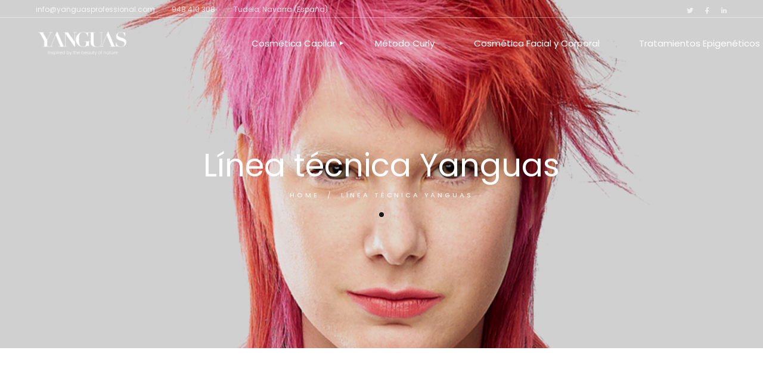

--- FILE ---
content_type: text/html
request_url: https://yanguasprofessional.com/linea-tecnica-yanguas
body_size: 26007
content:
<!DOCTYPE html>
<html lang="es">
<head>
	<meta charset="UTF-8">
	<meta name="viewport" content="width=device-width, initial-scale=1, user-scalable=yes">
	<link rel="profile" href="https://gmpg.org/xfn/11">

	<meta name='robots' content='index, follow, max-image-preview:large, max-snippet:-1, max-video-preview:-1' />

	<!-- This site is optimized with the Yoast SEO plugin v25.4 - https://yoast.com/wordpress/plugins/seo/ -->
	<title>Línea técnica Yanguas - Yanguas Profesional</title>
	<meta name="description" content="Línea Técnica Yanguas professional para tu cabello. Fórmulas innovadoras con nuevos tratamientos para cuidar de tu cabello." />
	<link rel="canonical" href="https://yanguasprofessional.com/linea-tecnica-yanguas" />
	<meta property="og:locale" content="es_ES" />
	<meta property="og:type" content="article" />
	<meta property="og:title" content="Línea técnica Yanguas - Yanguas Profesional" />
	<meta property="og:description" content="Línea Técnica Yanguas professional para tu cabello. Fórmulas innovadoras con nuevos tratamientos para cuidar de tu cabello." />
	<meta property="og:url" content="https://yanguasprofessional.com/linea-tecnica-yanguas" />
	<meta property="og:site_name" content="Yanguas Profesional" />
	<meta property="article:publisher" content="https://www.facebook.com/yanguasprofessional" />
	<meta property="article:modified_time" content="2023-05-10T14:31:22+00:00" />
	<meta property="og:image" content="https://yanguasprofessional.com/wp-content/uploads/2022/12/Proyecto-nuevo-18.png" />
	<meta name="twitter:card" content="summary_large_image" />
	<meta name="twitter:label1" content="Tiempo de lectura" />
	<meta name="twitter:data1" content="4 minutos" />
	<script type="application/ld+json" class="yoast-schema-graph">{"@context":"https://schema.org","@graph":[{"@type":"WebPage","@id":"https://yanguasprofessional.com/linea-tecnica-yanguas","url":"https://yanguasprofessional.com/linea-tecnica-yanguas","name":"Línea técnica Yanguas - Yanguas Profesional","isPartOf":{"@id":"https://yanguasprofessional.com/#website"},"primaryImageOfPage":{"@id":"https://yanguasprofessional.com/linea-tecnica-yanguas#primaryimage"},"image":{"@id":"https://yanguasprofessional.com/linea-tecnica-yanguas#primaryimage"},"thumbnailUrl":"https://yanguasprofessional.com/wp-content/uploads/2022/12/Proyecto-nuevo-18.png","datePublished":"2022-06-06T16:09:47+00:00","dateModified":"2023-05-10T14:31:22+00:00","description":"Línea Técnica Yanguas professional para tu cabello. Fórmulas innovadoras con nuevos tratamientos para cuidar de tu cabello.","breadcrumb":{"@id":"https://yanguasprofessional.com/linea-tecnica-yanguas#breadcrumb"},"inLanguage":"es","potentialAction":[{"@type":"ReadAction","target":["https://yanguasprofessional.com/linea-tecnica-yanguas"]}]},{"@type":"ImageObject","inLanguage":"es","@id":"https://yanguasprofessional.com/linea-tecnica-yanguas#primaryimage","url":"https://yanguasprofessional.com/wp-content/uploads/2022/12/Proyecto-nuevo-18.png","contentUrl":"https://yanguasprofessional.com/wp-content/uploads/2022/12/Proyecto-nuevo-18.png","width":1000,"height":1000},{"@type":"BreadcrumbList","@id":"https://yanguasprofessional.com/linea-tecnica-yanguas#breadcrumb","itemListElement":[{"@type":"ListItem","position":1,"name":"Portada","item":"https://yanguasprofessional.com/"},{"@type":"ListItem","position":2,"name":"Línea técnica Yanguas"}]},{"@type":"WebSite","@id":"https://yanguasprofessional.com/#website","url":"https://yanguasprofessional.com/","name":"Yanguas Profesional","description":"Productos de Cosmética Profesional","publisher":{"@id":"https://yanguasprofessional.com/#organization"},"potentialAction":[{"@type":"SearchAction","target":{"@type":"EntryPoint","urlTemplate":"https://yanguasprofessional.com/?s={search_term_string}"},"query-input":{"@type":"PropertyValueSpecification","valueRequired":true,"valueName":"search_term_string"}}],"inLanguage":"es"},{"@type":"Organization","@id":"https://yanguasprofessional.com/#organization","name":"Yanguas Profesional","url":"https://yanguasprofessional.com/","logo":{"@type":"ImageObject","inLanguage":"es","@id":"https://yanguasprofessional.com/#/schema/logo/image/","url":"https://yanguasprofessional.com/wp-content/uploads/2022/12/Proyecto-nuevo-16.png","contentUrl":"https://yanguasprofessional.com/wp-content/uploads/2022/12/Proyecto-nuevo-16.png","width":363,"height":113,"caption":"Yanguas Profesional"},"image":{"@id":"https://yanguasprofessional.com/#/schema/logo/image/"},"sameAs":["https://www.facebook.com/yanguasprofessional"]}]}</script>
	<!-- / Yoast SEO plugin. -->


<link rel='dns-prefetch' href='//www.googletagmanager.com' />
<link rel='dns-prefetch' href='//fonts.googleapis.com' />
<link rel="alternate" type="application/rss+xml" title="Yanguas Profesional &raquo; Feed" href="https://yanguasprofessional.com/feed" />
<link rel="alternate" type="application/rss+xml" title="Yanguas Profesional &raquo; Feed de los comentarios" href="https://yanguasprofessional.com/comments/feed" />
<link rel="alternate" title="oEmbed (JSON)" type="application/json+oembed" href="https://yanguasprofessional.com/wp-json/oembed/1.0/embed?url=https%3A%2F%2Fyanguasprofessional.com%2Flinea-tecnica-yanguas" />
<link rel="alternate" title="oEmbed (XML)" type="text/xml+oembed" href="https://yanguasprofessional.com/wp-json/oembed/1.0/embed?url=https%3A%2F%2Fyanguasprofessional.com%2Flinea-tecnica-yanguas&#038;format=xml" />
<style id='wp-img-auto-sizes-contain-inline-css' type='text/css'>
img:is([sizes=auto i],[sizes^="auto," i]){contain-intrinsic-size:3000px 1500px}
/*# sourceURL=wp-img-auto-sizes-contain-inline-css */
</style>
<link rel='stylesheet' id='dripicons-css' href='https://yanguasprofessional.com/wp-content/plugins/valiance-core/inc/icons/dripicons/assets/css/dripicons.min.css?ver=6.9' type='text/css' media='all' />
<link rel='stylesheet' id='elegant-icons-css' href='https://yanguasprofessional.com/wp-content/plugins/valiance-core/inc/icons/elegant-icons/assets/css/elegant-icons.min.css?ver=6.9' type='text/css' media='all' />
<link rel='stylesheet' id='font-awesome-css' href='https://yanguasprofessional.com/wp-content/plugins/valiance-core/inc/icons/font-awesome/assets/css/all.min.css?ver=6.9' type='text/css' media='all' />
<link rel='stylesheet' id='ionicons-css' href='https://yanguasprofessional.com/wp-content/plugins/valiance-core/inc/icons/ionicons/assets/css/ionicons.min.css?ver=6.9' type='text/css' media='all' />
<link rel='stylesheet' id='linea-icons-css' href='https://yanguasprofessional.com/wp-content/plugins/valiance-core/inc/icons/linea-icons/assets/css/linea-icons.min.css?ver=6.9' type='text/css' media='all' />
<link rel='stylesheet' id='linear-icons-css' href='https://yanguasprofessional.com/wp-content/plugins/valiance-core/inc/icons/linear-icons/assets/css/linear-icons.min.css?ver=6.9' type='text/css' media='all' />
<link rel='stylesheet' id='material-icons-css' href='https://fonts.googleapis.com/icon?family=Material+Icons&#038;ver=6.9' type='text/css' media='all' />
<link rel='stylesheet' id='simple-line-icons-css' href='https://yanguasprofessional.com/wp-content/plugins/valiance-core/inc/icons/simple-line-icons/assets/css/simple-line-icons.min.css?ver=6.9' type='text/css' media='all' />
<style id='wp-emoji-styles-inline-css' type='text/css'>

	img.wp-smiley, img.emoji {
		display: inline !important;
		border: none !important;
		box-shadow: none !important;
		height: 1em !important;
		width: 1em !important;
		margin: 0 0.07em !important;
		vertical-align: -0.1em !important;
		background: none !important;
		padding: 0 !important;
	}
/*# sourceURL=wp-emoji-styles-inline-css */
</style>
<style id='classic-theme-styles-inline-css' type='text/css'>
/*! This file is auto-generated */
.wp-block-button__link{color:#fff;background-color:#32373c;border-radius:9999px;box-shadow:none;text-decoration:none;padding:calc(.667em + 2px) calc(1.333em + 2px);font-size:1.125em}.wp-block-file__button{background:#32373c;color:#fff;text-decoration:none}
/*# sourceURL=/wp-includes/css/classic-themes.min.css */
</style>
<link rel='stylesheet' id='contact-form-7-css' href='https://yanguasprofessional.com/wp-content/plugins/contact-form-7/includes/css/styles.css?ver=6.1' type='text/css' media='all' />
<link rel='stylesheet' id='ivory-search-styles-css' href='https://yanguasprofessional.com/wp-content/plugins/add-search-to-menu/public/css/ivory-search.min.css?ver=5.5.11' type='text/css' media='all' />
<link rel='stylesheet' id='qi-addons-for-elementor-grid-style-css' href='https://yanguasprofessional.com/wp-content/plugins/qi-addons-for-elementor/assets/css/grid.min.css?ver=1.9.2' type='text/css' media='all' />
<link rel='stylesheet' id='qi-addons-for-elementor-helper-parts-style-css' href='https://yanguasprofessional.com/wp-content/plugins/qi-addons-for-elementor/assets/css/helper-parts.min.css?ver=1.9.2' type='text/css' media='all' />
<link rel='stylesheet' id='qi-addons-for-elementor-style-css' href='https://yanguasprofessional.com/wp-content/plugins/qi-addons-for-elementor/assets/css/main.min.css?ver=1.9.2' type='text/css' media='all' />
<link rel='stylesheet' id='perfect-scrollbar-css' href='https://yanguasprofessional.com/wp-content/plugins/valiance-core/assets/plugins/perfect-scrollbar/perfect-scrollbar.css?ver=6.9' type='text/css' media='all' />
<link rel='stylesheet' id='swiper-css' href='https://yanguasprofessional.com/wp-content/plugins/qi-addons-for-elementor/assets/plugins/swiper/8.4.5/swiper.min.css?ver=8.4.5' type='text/css' media='all' />
<link rel='stylesheet' id='valiance-main-css' href='https://yanguasprofessional.com/wp-content/themes/valiance/assets/css/main.min.css?ver=6.9' type='text/css' media='all' />
<link rel='stylesheet' id='valiance-core-style-css' href='https://yanguasprofessional.com/wp-content/plugins/valiance-core/assets/css/valiance-core.min.css?ver=6.9' type='text/css' media='all' />
<link rel='stylesheet' id='weglot-css-css' href='https://yanguasprofessional.com/wp-content/plugins/weglot/dist/css/front-css.css?ver=4.3.3' type='text/css' media='all' />
<link rel='stylesheet' id='new-flag-css-css' href='https://yanguasprofessional.com/wp-content/plugins/weglot/dist/css/new-flags.css?ver=4.3.3' type='text/css' media='all' />
<link rel='stylesheet' id='valiance-child-style-css' href='https://yanguasprofessional.com/wp-content/themes/valiance-child/style.css?ver=6.9' type='text/css' media='all' />
<link rel='stylesheet' id='magnific-popup-css' href='https://yanguasprofessional.com/wp-content/themes/valiance/assets/plugins/magnific-popup/magnific-popup.css?ver=6.9' type='text/css' media='all' />
<link rel='stylesheet' id='valiance-google-fonts-css' href='https://fonts.googleapis.com/css?family=Poppins%3A300%2C400%2C500%2C600%2C700&#038;subset=latin-ext&#038;display=swap&#038;ver=1.0.0' type='text/css' media='all' />
<link rel='stylesheet' id='valiance-style-css' href='https://yanguasprofessional.com/wp-content/themes/valiance/style.css?ver=6.9' type='text/css' media='all' />
<style id='valiance-style-inline-css' type='text/css'>
#qodef-page-outer { margin-top: -116px;}@media only screen and (max-width: 1024px) { #qodef-page-outer { margin-top: -70px;}}#qodef-page-footer-top-area { background-color: #212121;}#qodef-page-footer-bottom-area { background-color: #ffffff;}.qodef-fullscreen-menu > ul > li > a { color: #0a0000;}.qodef-fullscreen-menu > ul > li > a:hover { color: #0a0a0a;}.qodef-fullscreen-menu > ul >li.current-menu-ancestor > a, .qodef-fullscreen-menu > ul >li.current-menu-item > a { color: #000000;}.qodef-fullscreen-menu .qodef-drop-down-second-inner ul li > a { color: #0a0002;}.qodef-fullscreen-menu .qodef-drop-down-second-inner ul li > a:hover { color: #0a0a0a;}.qodef-fullscreen-menu .qodef-drop-down-second ul li.current-menu-ancestor > a, .qodef-fullscreen-menu .qodef-drop-down-second ul li.current-menu-item > a { color: #000000;}#qodef-fullscreen-area { background-color: #000000;}#qodef-fullscreen-area { background-image: url(https://yanguasprofessional.com/wp-content/uploads/2021/03/fs-menubg.jpg);}#qodef-page-inner { padding: 00;}#qodef-top-area { background-color: rgba(132,132,132,0);}#qodef-top-area-inner { height: 30px;padding-left: 60px;padding-right: 60px;}.qodef-header-navigation ul li.qodef-menu-item--narrow ul { background-color: #ffffff;}.qodef-header-navigation> ul > li > a { color: #000a00;}.qodef-header-navigation > ul > li.qodef-menu-item--narrow .qodef-drop-down-second ul li a { color: #0a0000;}.qodef-header-navigation > ul > li.qodef-menu-item--narrow .qodef-drop-down-second ul li:hover > a { color: #0a0a0a;}.qodef-header-navigation > ul > li.qodef-menu-item--narrow .qodef-drop-down-second ul li.current-menu-ancestor > a, .qodef-header-navigation > ul > li.qodef-menu-item--narrow .qodef-drop-down-second ul li.current-menu-item > a { color: #0a0a0a;}#qodef-side-area { width: 35.5%;right: -35.5%;background-image: url(https://yanguasprofessional.com/wp-content/uploads/2021/02/Sidearea-bg-img.png);}.qodef-page-title { height: 584px;}.qodef-page-title .qodef-m-title { color: #ffffff;}.qodef-page-title .qodef-breadcrumbs span { color: rgba(255,255,255,0.8);}.qodef-page-title .qodef-breadcrumbs a:hover span { color: rgba(255,255,255,0.8);}@media only screen and (max-width: 1024px) { .qodef-page-title .qodef-m-content { padding-top: 70px;}}.qodef-search-opener { color: #81d742;}.qodef-search-opener { color: #81d742;}.qodef-header--standard #qodef-page-header { background-color: rgba(181,181,181,0);}.qodef-header--standard #qodef-page-header-inner { padding-left: 60px;padding-right: 60px;}.qodef-mobile-header--standard #qodef-page-mobile-header-inner { padding-left: 8%;padding-right: 8%;}
/*# sourceURL=valiance-style-inline-css */
</style>
<link rel='stylesheet' id='valiance-core-elementor-css' href='https://yanguasprofessional.com/wp-content/plugins/valiance-core/inc/plugins/elementor/assets/css/elementor.min.css?ver=6.9' type='text/css' media='all' />
<link rel='stylesheet' id='elementor-icons-css' href='https://yanguasprofessional.com/wp-content/plugins/elementor/assets/lib/eicons/css/elementor-icons.min.css?ver=5.43.0' type='text/css' media='all' />
<link rel='stylesheet' id='elementor-frontend-css' href='https://yanguasprofessional.com/wp-content/plugins/elementor/assets/css/frontend.min.css?ver=3.30.2' type='text/css' media='all' />
<link rel='stylesheet' id='elementor-post-7-css' href='https://yanguasprofessional.com/wp-content/uploads/elementor/css/post-7.css?ver=1682030867' type='text/css' media='all' />
<link rel='stylesheet' id='elementor-post-14105-css' href='https://yanguasprofessional.com/wp-content/uploads/elementor/css/post-14105.css?ver=1683729083' type='text/css' media='all' />
<link rel='stylesheet' id='elementor-gf-local-roboto-css' href='https://yanguasprofessional.com/wp-content/uploads/elementor/google-fonts/css/roboto.css?ver=1752082057' type='text/css' media='all' />
<link rel='stylesheet' id='elementor-gf-local-robotoslab-css' href='https://yanguasprofessional.com/wp-content/uploads/elementor/google-fonts/css/robotoslab.css?ver=1752082060' type='text/css' media='all' />
<script type="text/javascript" src="https://yanguasprofessional.com/wp-includes/js/jquery/jquery.min.js?ver=3.7.1" id="jquery-core-js"></script>
<script type="text/javascript" src="https://yanguasprofessional.com/wp-includes/js/jquery/jquery-migrate.min.js?ver=3.4.1" id="jquery-migrate-js"></script>
<script type="text/javascript" src="https://yanguasprofessional.com/wp-content/plugins/weglot/dist/front-js.js?ver=4.3.3" id="wp-weglot-js-js"></script>

<!-- Fragmento de código de la etiqueta de Google (gtag.js) añadida por Site Kit -->

<!-- Fragmento de código de Google Analytics añadido por Site Kit -->
<script type="text/javascript" src="https://www.googletagmanager.com/gtag/js?id=G-8XP0KWQ66T" id="google_gtagjs-js" async></script>
<script type="text/javascript" id="google_gtagjs-js-after">
/* <![CDATA[ */
window.dataLayer = window.dataLayer || [];function gtag(){dataLayer.push(arguments);}
gtag("set","linker",{"domains":["yanguasprofessional.com"]});
gtag("js", new Date());
gtag("set", "developer_id.dZTNiMT", true);
gtag("config", "G-8XP0KWQ66T");
//# sourceURL=google_gtagjs-js-after
/* ]]> */
</script>

<!-- Finalizar fragmento de código de la etiqueta de Google (gtags.js) añadida por Site Kit -->
<link rel="https://api.w.org/" href="https://yanguasprofessional.com/wp-json/" /><link rel="alternate" title="JSON" type="application/json" href="https://yanguasprofessional.com/wp-json/wp/v2/pages/14105" /><link rel="EditURI" type="application/rsd+xml" title="RSD" href="https://yanguasprofessional.com/xmlrpc.php?rsd" />
<meta name="generator" content="WordPress 6.9" />
<link rel='shortlink' href='https://yanguasprofessional.com/?p=14105' />
<meta name="generator" content="Site Kit by Google 1.156.0" /><meta name="generator" content="Elementor 3.30.2; features: additional_custom_breakpoints; settings: css_print_method-external, google_font-enabled, font_display-auto">
			<style>
				.e-con.e-parent:nth-of-type(n+4):not(.e-lazyloaded):not(.e-no-lazyload),
				.e-con.e-parent:nth-of-type(n+4):not(.e-lazyloaded):not(.e-no-lazyload) * {
					background-image: none !important;
				}
				@media screen and (max-height: 1024px) {
					.e-con.e-parent:nth-of-type(n+3):not(.e-lazyloaded):not(.e-no-lazyload),
					.e-con.e-parent:nth-of-type(n+3):not(.e-lazyloaded):not(.e-no-lazyload) * {
						background-image: none !important;
					}
				}
				@media screen and (max-height: 640px) {
					.e-con.e-parent:nth-of-type(n+2):not(.e-lazyloaded):not(.e-no-lazyload),
					.e-con.e-parent:nth-of-type(n+2):not(.e-lazyloaded):not(.e-no-lazyload) * {
						background-image: none !important;
					}
				}
			</style>
			<meta name="generator" content="Powered by Slider Revolution 6.5.8 - responsive, Mobile-Friendly Slider Plugin for WordPress with comfortable drag and drop interface." />
<link rel="icon" href="https://yanguasprofessional.com/wp-content/uploads/2022/05/cropped-Yanguas-Cométicos-32x32.png" sizes="32x32" />
<link rel="icon" href="https://yanguasprofessional.com/wp-content/uploads/2022/05/cropped-Yanguas-Cométicos-192x192.png" sizes="192x192" />
<link rel="apple-touch-icon" href="https://yanguasprofessional.com/wp-content/uploads/2022/05/cropped-Yanguas-Cométicos-180x180.png" />
<meta name="msapplication-TileImage" content="https://yanguasprofessional.com/wp-content/uploads/2022/05/cropped-Yanguas-Cométicos-270x270.png" />
<script type="text/javascript">function setREVStartSize(e){
			//window.requestAnimationFrame(function() {				 
				window.RSIW = window.RSIW===undefined ? window.innerWidth : window.RSIW;	
				window.RSIH = window.RSIH===undefined ? window.innerHeight : window.RSIH;	
				try {								
					var pw = document.getElementById(e.c).parentNode.offsetWidth,
						newh;
					pw = pw===0 || isNaN(pw) ? window.RSIW : pw;
					e.tabw = e.tabw===undefined ? 0 : parseInt(e.tabw);
					e.thumbw = e.thumbw===undefined ? 0 : parseInt(e.thumbw);
					e.tabh = e.tabh===undefined ? 0 : parseInt(e.tabh);
					e.thumbh = e.thumbh===undefined ? 0 : parseInt(e.thumbh);
					e.tabhide = e.tabhide===undefined ? 0 : parseInt(e.tabhide);
					e.thumbhide = e.thumbhide===undefined ? 0 : parseInt(e.thumbhide);
					e.mh = e.mh===undefined || e.mh=="" || e.mh==="auto" ? 0 : parseInt(e.mh,0);		
					if(e.layout==="fullscreen" || e.l==="fullscreen") 						
						newh = Math.max(e.mh,window.RSIH);					
					else{					
						e.gw = Array.isArray(e.gw) ? e.gw : [e.gw];
						for (var i in e.rl) if (e.gw[i]===undefined || e.gw[i]===0) e.gw[i] = e.gw[i-1];					
						e.gh = e.el===undefined || e.el==="" || (Array.isArray(e.el) && e.el.length==0)? e.gh : e.el;
						e.gh = Array.isArray(e.gh) ? e.gh : [e.gh];
						for (var i in e.rl) if (e.gh[i]===undefined || e.gh[i]===0) e.gh[i] = e.gh[i-1];
											
						var nl = new Array(e.rl.length),
							ix = 0,						
							sl;					
						e.tabw = e.tabhide>=pw ? 0 : e.tabw;
						e.thumbw = e.thumbhide>=pw ? 0 : e.thumbw;
						e.tabh = e.tabhide>=pw ? 0 : e.tabh;
						e.thumbh = e.thumbhide>=pw ? 0 : e.thumbh;					
						for (var i in e.rl) nl[i] = e.rl[i]<window.RSIW ? 0 : e.rl[i];
						sl = nl[0];									
						for (var i in nl) if (sl>nl[i] && nl[i]>0) { sl = nl[i]; ix=i;}															
						var m = pw>(e.gw[ix]+e.tabw+e.thumbw) ? 1 : (pw-(e.tabw+e.thumbw)) / (e.gw[ix]);					
						newh =  (e.gh[ix] * m) + (e.tabh + e.thumbh);
					}
					var el = document.getElementById(e.c);
					if (el!==null && el) el.style.height = newh+"px";					
					el = document.getElementById(e.c+"_wrapper");
					if (el!==null && el) {
						el.style.height = newh+"px";
						el.style.display = "block";
					}
				} catch(e){
					console.log("Failure at Presize of Slider:" + e)
				}					   
			//});
		  };</script>
<style type="text/css" media="screen">.is-menu path.search-icon-path { fill: #848484;}body .popup-search-close:after, body .search-close:after { border-color: #848484;}body .popup-search-close:before, body .search-close:before { border-color: #848484;}</style><style id='wp-block-image-inline-css' type='text/css'>
.wp-block-image>a,.wp-block-image>figure>a{display:inline-block}.wp-block-image img{box-sizing:border-box;height:auto;max-width:100%;vertical-align:bottom}@media not (prefers-reduced-motion){.wp-block-image img.hide{visibility:hidden}.wp-block-image img.show{animation:show-content-image .4s}}.wp-block-image[style*=border-radius] img,.wp-block-image[style*=border-radius]>a{border-radius:inherit}.wp-block-image.has-custom-border img{box-sizing:border-box}.wp-block-image.aligncenter{text-align:center}.wp-block-image.alignfull>a,.wp-block-image.alignwide>a{width:100%}.wp-block-image.alignfull img,.wp-block-image.alignwide img{height:auto;width:100%}.wp-block-image .aligncenter,.wp-block-image .alignleft,.wp-block-image .alignright,.wp-block-image.aligncenter,.wp-block-image.alignleft,.wp-block-image.alignright{display:table}.wp-block-image .aligncenter>figcaption,.wp-block-image .alignleft>figcaption,.wp-block-image .alignright>figcaption,.wp-block-image.aligncenter>figcaption,.wp-block-image.alignleft>figcaption,.wp-block-image.alignright>figcaption{caption-side:bottom;display:table-caption}.wp-block-image .alignleft{float:left;margin:.5em 1em .5em 0}.wp-block-image .alignright{float:right;margin:.5em 0 .5em 1em}.wp-block-image .aligncenter{margin-left:auto;margin-right:auto}.wp-block-image :where(figcaption){margin-bottom:1em;margin-top:.5em}.wp-block-image.is-style-circle-mask img{border-radius:9999px}@supports ((-webkit-mask-image:none) or (mask-image:none)) or (-webkit-mask-image:none){.wp-block-image.is-style-circle-mask img{border-radius:0;-webkit-mask-image:url('data:image/svg+xml;utf8,<svg viewBox="0 0 100 100" xmlns="http://www.w3.org/2000/svg"><circle cx="50" cy="50" r="50"/></svg>');mask-image:url('data:image/svg+xml;utf8,<svg viewBox="0 0 100 100" xmlns="http://www.w3.org/2000/svg"><circle cx="50" cy="50" r="50"/></svg>');mask-mode:alpha;-webkit-mask-position:center;mask-position:center;-webkit-mask-repeat:no-repeat;mask-repeat:no-repeat;-webkit-mask-size:contain;mask-size:contain}}:root :where(.wp-block-image.is-style-rounded img,.wp-block-image .is-style-rounded img){border-radius:9999px}.wp-block-image figure{margin:0}.wp-lightbox-container{display:flex;flex-direction:column;position:relative}.wp-lightbox-container img{cursor:zoom-in}.wp-lightbox-container img:hover+button{opacity:1}.wp-lightbox-container button{align-items:center;backdrop-filter:blur(16px) saturate(180%);background-color:#5a5a5a40;border:none;border-radius:4px;cursor:zoom-in;display:flex;height:20px;justify-content:center;opacity:0;padding:0;position:absolute;right:16px;text-align:center;top:16px;width:20px;z-index:100}@media not (prefers-reduced-motion){.wp-lightbox-container button{transition:opacity .2s ease}}.wp-lightbox-container button:focus-visible{outline:3px auto #5a5a5a40;outline:3px auto -webkit-focus-ring-color;outline-offset:3px}.wp-lightbox-container button:hover{cursor:pointer;opacity:1}.wp-lightbox-container button:focus{opacity:1}.wp-lightbox-container button:focus,.wp-lightbox-container button:hover,.wp-lightbox-container button:not(:hover):not(:active):not(.has-background){background-color:#5a5a5a40;border:none}.wp-lightbox-overlay{box-sizing:border-box;cursor:zoom-out;height:100vh;left:0;overflow:hidden;position:fixed;top:0;visibility:hidden;width:100%;z-index:100000}.wp-lightbox-overlay .close-button{align-items:center;cursor:pointer;display:flex;justify-content:center;min-height:40px;min-width:40px;padding:0;position:absolute;right:calc(env(safe-area-inset-right) + 16px);top:calc(env(safe-area-inset-top) + 16px);z-index:5000000}.wp-lightbox-overlay .close-button:focus,.wp-lightbox-overlay .close-button:hover,.wp-lightbox-overlay .close-button:not(:hover):not(:active):not(.has-background){background:none;border:none}.wp-lightbox-overlay .lightbox-image-container{height:var(--wp--lightbox-container-height);left:50%;overflow:hidden;position:absolute;top:50%;transform:translate(-50%,-50%);transform-origin:top left;width:var(--wp--lightbox-container-width);z-index:9999999999}.wp-lightbox-overlay .wp-block-image{align-items:center;box-sizing:border-box;display:flex;height:100%;justify-content:center;margin:0;position:relative;transform-origin:0 0;width:100%;z-index:3000000}.wp-lightbox-overlay .wp-block-image img{height:var(--wp--lightbox-image-height);min-height:var(--wp--lightbox-image-height);min-width:var(--wp--lightbox-image-width);width:var(--wp--lightbox-image-width)}.wp-lightbox-overlay .wp-block-image figcaption{display:none}.wp-lightbox-overlay button{background:none;border:none}.wp-lightbox-overlay .scrim{background-color:#fff;height:100%;opacity:.9;position:absolute;width:100%;z-index:2000000}.wp-lightbox-overlay.active{visibility:visible}@media not (prefers-reduced-motion){.wp-lightbox-overlay.active{animation:turn-on-visibility .25s both}.wp-lightbox-overlay.active img{animation:turn-on-visibility .35s both}.wp-lightbox-overlay.show-closing-animation:not(.active){animation:turn-off-visibility .35s both}.wp-lightbox-overlay.show-closing-animation:not(.active) img{animation:turn-off-visibility .25s both}.wp-lightbox-overlay.zoom.active{animation:none;opacity:1;visibility:visible}.wp-lightbox-overlay.zoom.active .lightbox-image-container{animation:lightbox-zoom-in .4s}.wp-lightbox-overlay.zoom.active .lightbox-image-container img{animation:none}.wp-lightbox-overlay.zoom.active .scrim{animation:turn-on-visibility .4s forwards}.wp-lightbox-overlay.zoom.show-closing-animation:not(.active){animation:none}.wp-lightbox-overlay.zoom.show-closing-animation:not(.active) .lightbox-image-container{animation:lightbox-zoom-out .4s}.wp-lightbox-overlay.zoom.show-closing-animation:not(.active) .lightbox-image-container img{animation:none}.wp-lightbox-overlay.zoom.show-closing-animation:not(.active) .scrim{animation:turn-off-visibility .4s forwards}}@keyframes show-content-image{0%{visibility:hidden}99%{visibility:hidden}to{visibility:visible}}@keyframes turn-on-visibility{0%{opacity:0}to{opacity:1}}@keyframes turn-off-visibility{0%{opacity:1;visibility:visible}99%{opacity:0;visibility:visible}to{opacity:0;visibility:hidden}}@keyframes lightbox-zoom-in{0%{transform:translate(calc((-100vw + var(--wp--lightbox-scrollbar-width))/2 + var(--wp--lightbox-initial-left-position)),calc(-50vh + var(--wp--lightbox-initial-top-position))) scale(var(--wp--lightbox-scale))}to{transform:translate(-50%,-50%) scale(1)}}@keyframes lightbox-zoom-out{0%{transform:translate(-50%,-50%) scale(1);visibility:visible}99%{visibility:visible}to{transform:translate(calc((-100vw + var(--wp--lightbox-scrollbar-width))/2 + var(--wp--lightbox-initial-left-position)),calc(-50vh + var(--wp--lightbox-initial-top-position))) scale(var(--wp--lightbox-scale));visibility:hidden}}
/*# sourceURL=https://yanguasprofessional.com/wp-includes/blocks/image/style.min.css */
</style>
<style id='wp-block-paragraph-inline-css' type='text/css'>
.is-small-text{font-size:.875em}.is-regular-text{font-size:1em}.is-large-text{font-size:2.25em}.is-larger-text{font-size:3em}.has-drop-cap:not(:focus):first-letter{float:left;font-size:8.4em;font-style:normal;font-weight:100;line-height:.68;margin:.05em .1em 0 0;text-transform:uppercase}body.rtl .has-drop-cap:not(:focus):first-letter{float:none;margin-left:.1em}p.has-drop-cap.has-background{overflow:hidden}:root :where(p.has-background){padding:1.25em 2.375em}:where(p.has-text-color:not(.has-link-color)) a{color:inherit}p.has-text-align-left[style*="writing-mode:vertical-lr"],p.has-text-align-right[style*="writing-mode:vertical-rl"]{rotate:180deg}
/*# sourceURL=https://yanguasprofessional.com/wp-includes/blocks/paragraph/style.min.css */
</style>
<style id='global-styles-inline-css' type='text/css'>
:root{--wp--preset--aspect-ratio--square: 1;--wp--preset--aspect-ratio--4-3: 4/3;--wp--preset--aspect-ratio--3-4: 3/4;--wp--preset--aspect-ratio--3-2: 3/2;--wp--preset--aspect-ratio--2-3: 2/3;--wp--preset--aspect-ratio--16-9: 16/9;--wp--preset--aspect-ratio--9-16: 9/16;--wp--preset--color--black: #000000;--wp--preset--color--cyan-bluish-gray: #abb8c3;--wp--preset--color--white: #ffffff;--wp--preset--color--pale-pink: #f78da7;--wp--preset--color--vivid-red: #cf2e2e;--wp--preset--color--luminous-vivid-orange: #ff6900;--wp--preset--color--luminous-vivid-amber: #fcb900;--wp--preset--color--light-green-cyan: #7bdcb5;--wp--preset--color--vivid-green-cyan: #00d084;--wp--preset--color--pale-cyan-blue: #8ed1fc;--wp--preset--color--vivid-cyan-blue: #0693e3;--wp--preset--color--vivid-purple: #9b51e0;--wp--preset--gradient--vivid-cyan-blue-to-vivid-purple: linear-gradient(135deg,rgb(6,147,227) 0%,rgb(155,81,224) 100%);--wp--preset--gradient--light-green-cyan-to-vivid-green-cyan: linear-gradient(135deg,rgb(122,220,180) 0%,rgb(0,208,130) 100%);--wp--preset--gradient--luminous-vivid-amber-to-luminous-vivid-orange: linear-gradient(135deg,rgb(252,185,0) 0%,rgb(255,105,0) 100%);--wp--preset--gradient--luminous-vivid-orange-to-vivid-red: linear-gradient(135deg,rgb(255,105,0) 0%,rgb(207,46,46) 100%);--wp--preset--gradient--very-light-gray-to-cyan-bluish-gray: linear-gradient(135deg,rgb(238,238,238) 0%,rgb(169,184,195) 100%);--wp--preset--gradient--cool-to-warm-spectrum: linear-gradient(135deg,rgb(74,234,220) 0%,rgb(151,120,209) 20%,rgb(207,42,186) 40%,rgb(238,44,130) 60%,rgb(251,105,98) 80%,rgb(254,248,76) 100%);--wp--preset--gradient--blush-light-purple: linear-gradient(135deg,rgb(255,206,236) 0%,rgb(152,150,240) 100%);--wp--preset--gradient--blush-bordeaux: linear-gradient(135deg,rgb(254,205,165) 0%,rgb(254,45,45) 50%,rgb(107,0,62) 100%);--wp--preset--gradient--luminous-dusk: linear-gradient(135deg,rgb(255,203,112) 0%,rgb(199,81,192) 50%,rgb(65,88,208) 100%);--wp--preset--gradient--pale-ocean: linear-gradient(135deg,rgb(255,245,203) 0%,rgb(182,227,212) 50%,rgb(51,167,181) 100%);--wp--preset--gradient--electric-grass: linear-gradient(135deg,rgb(202,248,128) 0%,rgb(113,206,126) 100%);--wp--preset--gradient--midnight: linear-gradient(135deg,rgb(2,3,129) 0%,rgb(40,116,252) 100%);--wp--preset--font-size--small: 13px;--wp--preset--font-size--medium: 20px;--wp--preset--font-size--large: 36px;--wp--preset--font-size--x-large: 42px;--wp--preset--spacing--20: 0.44rem;--wp--preset--spacing--30: 0.67rem;--wp--preset--spacing--40: 1rem;--wp--preset--spacing--50: 1.5rem;--wp--preset--spacing--60: 2.25rem;--wp--preset--spacing--70: 3.38rem;--wp--preset--spacing--80: 5.06rem;--wp--preset--shadow--natural: 6px 6px 9px rgba(0, 0, 0, 0.2);--wp--preset--shadow--deep: 12px 12px 50px rgba(0, 0, 0, 0.4);--wp--preset--shadow--sharp: 6px 6px 0px rgba(0, 0, 0, 0.2);--wp--preset--shadow--outlined: 6px 6px 0px -3px rgb(255, 255, 255), 6px 6px rgb(0, 0, 0);--wp--preset--shadow--crisp: 6px 6px 0px rgb(0, 0, 0);}:where(.is-layout-flex){gap: 0.5em;}:where(.is-layout-grid){gap: 0.5em;}body .is-layout-flex{display: flex;}.is-layout-flex{flex-wrap: wrap;align-items: center;}.is-layout-flex > :is(*, div){margin: 0;}body .is-layout-grid{display: grid;}.is-layout-grid > :is(*, div){margin: 0;}:where(.wp-block-columns.is-layout-flex){gap: 2em;}:where(.wp-block-columns.is-layout-grid){gap: 2em;}:where(.wp-block-post-template.is-layout-flex){gap: 1.25em;}:where(.wp-block-post-template.is-layout-grid){gap: 1.25em;}.has-black-color{color: var(--wp--preset--color--black) !important;}.has-cyan-bluish-gray-color{color: var(--wp--preset--color--cyan-bluish-gray) !important;}.has-white-color{color: var(--wp--preset--color--white) !important;}.has-pale-pink-color{color: var(--wp--preset--color--pale-pink) !important;}.has-vivid-red-color{color: var(--wp--preset--color--vivid-red) !important;}.has-luminous-vivid-orange-color{color: var(--wp--preset--color--luminous-vivid-orange) !important;}.has-luminous-vivid-amber-color{color: var(--wp--preset--color--luminous-vivid-amber) !important;}.has-light-green-cyan-color{color: var(--wp--preset--color--light-green-cyan) !important;}.has-vivid-green-cyan-color{color: var(--wp--preset--color--vivid-green-cyan) !important;}.has-pale-cyan-blue-color{color: var(--wp--preset--color--pale-cyan-blue) !important;}.has-vivid-cyan-blue-color{color: var(--wp--preset--color--vivid-cyan-blue) !important;}.has-vivid-purple-color{color: var(--wp--preset--color--vivid-purple) !important;}.has-black-background-color{background-color: var(--wp--preset--color--black) !important;}.has-cyan-bluish-gray-background-color{background-color: var(--wp--preset--color--cyan-bluish-gray) !important;}.has-white-background-color{background-color: var(--wp--preset--color--white) !important;}.has-pale-pink-background-color{background-color: var(--wp--preset--color--pale-pink) !important;}.has-vivid-red-background-color{background-color: var(--wp--preset--color--vivid-red) !important;}.has-luminous-vivid-orange-background-color{background-color: var(--wp--preset--color--luminous-vivid-orange) !important;}.has-luminous-vivid-amber-background-color{background-color: var(--wp--preset--color--luminous-vivid-amber) !important;}.has-light-green-cyan-background-color{background-color: var(--wp--preset--color--light-green-cyan) !important;}.has-vivid-green-cyan-background-color{background-color: var(--wp--preset--color--vivid-green-cyan) !important;}.has-pale-cyan-blue-background-color{background-color: var(--wp--preset--color--pale-cyan-blue) !important;}.has-vivid-cyan-blue-background-color{background-color: var(--wp--preset--color--vivid-cyan-blue) !important;}.has-vivid-purple-background-color{background-color: var(--wp--preset--color--vivid-purple) !important;}.has-black-border-color{border-color: var(--wp--preset--color--black) !important;}.has-cyan-bluish-gray-border-color{border-color: var(--wp--preset--color--cyan-bluish-gray) !important;}.has-white-border-color{border-color: var(--wp--preset--color--white) !important;}.has-pale-pink-border-color{border-color: var(--wp--preset--color--pale-pink) !important;}.has-vivid-red-border-color{border-color: var(--wp--preset--color--vivid-red) !important;}.has-luminous-vivid-orange-border-color{border-color: var(--wp--preset--color--luminous-vivid-orange) !important;}.has-luminous-vivid-amber-border-color{border-color: var(--wp--preset--color--luminous-vivid-amber) !important;}.has-light-green-cyan-border-color{border-color: var(--wp--preset--color--light-green-cyan) !important;}.has-vivid-green-cyan-border-color{border-color: var(--wp--preset--color--vivid-green-cyan) !important;}.has-pale-cyan-blue-border-color{border-color: var(--wp--preset--color--pale-cyan-blue) !important;}.has-vivid-cyan-blue-border-color{border-color: var(--wp--preset--color--vivid-cyan-blue) !important;}.has-vivid-purple-border-color{border-color: var(--wp--preset--color--vivid-purple) !important;}.has-vivid-cyan-blue-to-vivid-purple-gradient-background{background: var(--wp--preset--gradient--vivid-cyan-blue-to-vivid-purple) !important;}.has-light-green-cyan-to-vivid-green-cyan-gradient-background{background: var(--wp--preset--gradient--light-green-cyan-to-vivid-green-cyan) !important;}.has-luminous-vivid-amber-to-luminous-vivid-orange-gradient-background{background: var(--wp--preset--gradient--luminous-vivid-amber-to-luminous-vivid-orange) !important;}.has-luminous-vivid-orange-to-vivid-red-gradient-background{background: var(--wp--preset--gradient--luminous-vivid-orange-to-vivid-red) !important;}.has-very-light-gray-to-cyan-bluish-gray-gradient-background{background: var(--wp--preset--gradient--very-light-gray-to-cyan-bluish-gray) !important;}.has-cool-to-warm-spectrum-gradient-background{background: var(--wp--preset--gradient--cool-to-warm-spectrum) !important;}.has-blush-light-purple-gradient-background{background: var(--wp--preset--gradient--blush-light-purple) !important;}.has-blush-bordeaux-gradient-background{background: var(--wp--preset--gradient--blush-bordeaux) !important;}.has-luminous-dusk-gradient-background{background: var(--wp--preset--gradient--luminous-dusk) !important;}.has-pale-ocean-gradient-background{background: var(--wp--preset--gradient--pale-ocean) !important;}.has-electric-grass-gradient-background{background: var(--wp--preset--gradient--electric-grass) !important;}.has-midnight-gradient-background{background: var(--wp--preset--gradient--midnight) !important;}.has-small-font-size{font-size: var(--wp--preset--font-size--small) !important;}.has-medium-font-size{font-size: var(--wp--preset--font-size--medium) !important;}.has-large-font-size{font-size: var(--wp--preset--font-size--large) !important;}.has-x-large-font-size{font-size: var(--wp--preset--font-size--x-large) !important;}
/*# sourceURL=global-styles-inline-css */
</style>
<style id='core-block-supports-inline-css' type='text/css'>
.wp-elements-6045d6263b1b52573cbb93cfe5820945 a:where(:not(.wp-element-button)){color:var(--wp--preset--color--black);}
/*# sourceURL=core-block-supports-inline-css */
</style>
<link rel='stylesheet' id='widget-spacer-css' href='https://yanguasprofessional.com/wp-content/plugins/elementor/assets/css/widget-spacer.min.css?ver=3.30.2' type='text/css' media='all' />
<link rel='stylesheet' id='rs-plugin-settings-css' href='https://yanguasprofessional.com/wp-content/plugins/revslider/public/assets/css/rs6.css?ver=6.5.8' type='text/css' media='all' />
<style id='rs-plugin-settings-inline-css' type='text/css'>
#rs-demo-id {}
/*# sourceURL=rs-plugin-settings-inline-css */
</style>
</head>
<body class="wp-singular page-template page-template-page-full-width page-template-page-full-width-php page page-id-14105 wp-theme-valiance wp-child-theme-valiance-child qode-framework-1.1.6 valiance piotnetforms-edit qodef-qi--no-touch qi-addons-for-elementor-1.9.2 qodef-back-to-top--enabled qodef-custom-cursor--enabled  qodef-content-behind-header qodef-header--standard qodef-header-appearance--sticky qodef-header--transparent qodef-content--behind-header qodef-mobile-header--standard qodef-drop-down-second--full-width qodef-drop-down-second--default valiance-core-1.0.2 valiance-child-1.0.0 valiance-1.1 qodef-content-grid-1400 qodef-header-standard--left qodef-search--covers-header elementor-default elementor-kit-7 elementor-page elementor-page-14105" itemscope itemtype="https://schema.org/WebPage">
	<a class="skip-link screen-reader-text" href="#qodef-page-content">Skip to the content</a>	<div id="qodef-page-wrapper" class="">
			<div id="qodef-top-area">
		<div id="qodef-top-area-inner" class="">
				<div class="qodef-widget-holder qodef--left">
		<div id="text-2" class="widget widget_text qodef-top-bar-widget">			<div class="textwidget"><p><span style="font-size: 12px; color: #ffffff;"><a href="mailto:info@yanguasprofessional.com">info@yanguasprofessional.com</a></span></p>
</div>
		</div><div id="text-3" class="widget widget_text qodef-top-bar-widget">			<div class="textwidget"><p><span style="font-size: 12px;"><a href="tel:948410 308">948 410 308 </a></span></p>
</div>
		</div><div id="text-4" class="widget widget_text qodef-top-bar-widget">			<div class="textwidget"><p><a style="font-size: 12px;" 
<a href="https://www.google.es/maps/place/Cosméticos+Yanguas+S.L./@42.0640983,-1.644356,17z/data=!3m1!4b1!4m5!3m4!1s0xd5a4578b524b35f:0x6d8130eec65b7c72!8m2!3d42.0640983!4d-1.6421673" target="_blank" >Tudela, Navarra (España)</a></p>
</div>
		</div>	</div>
	<div class="qodef-widget-holder qodef--right">
		<div id="valiance_core_social_icons_group-2" class="widget widget_valiance_core_social_icons_group qodef-top-bar-widget">			<div class="qodef-social-icons-group">
				<span class="qodef-shortcode qodef-m  qodef-icon-holder  qodef-layout--normal" data-hover-color="#ffffff" style="margin: 6px 0px 0px 0px">
			<a itemprop="url" href="https://twitter.com/QodeInteractive" target="_blank">
			<span class="qodef-icon-font-awesome fab fa-twitter qodef-icon qodef-e" style="color: rgb(255, 255, 255,0.7);font-size: 11px" ></span>			</a>
	</span>
<span class="qodef-shortcode qodef-m  qodef-icon-holder  qodef-layout--normal" data-hover-color="#ffffff" style="margin: 6px 0px 0px 16px">
			<a itemprop="url" href="https://www.facebook.com/QodeInteractive/" target="_blank">
			<span class="qodef-icon-font-awesome fab fa-facebook-f qodef-icon qodef-e" style="color: rgb(255, 255, 255,0.7);font-size: 11px" ></span>			</a>
	</span>
<span class="qodef-shortcode qodef-m  qodef-icon-holder  qodef-layout--normal" data-hover-color="#ffffff" style="margin: 6px 0px 0px 16px">
			<a itemprop="url" href="https://www.linkedin.com/company/qode-themes/" target="_blank">
			<span class="qodef-icon-font-awesome fab fa-linkedin-in qodef-icon qodef-e" style="color: rgb(255, 255, 255,0.7);font-size: 11px" ></span>			</a>
	</span>
			</div>
			</div>	</div>
		</div>
	</div>
<header id="qodef-page-header" >
		<div id="qodef-page-header-inner" class=" qodef-skin--light">
		<a itemprop="url" class="qodef-header-logo-link qodef-height--set" href="https://yanguasprofessional.com/" style="height:80px" rel="home">
	<img loading="lazy" width="440" height="113" src="https://yanguasprofessional.com/wp-content/uploads/2022/12/Proyecto-nuevo-15.png" class="qodef-header-logo-image qodef--main" alt="logo main" itemprop="image" srcset="https://yanguasprofessional.com/wp-content/uploads/2022/12/Proyecto-nuevo-15.png 440w, https://yanguasprofessional.com/wp-content/uploads/2022/12/Proyecto-nuevo-15-300x77.png 300w" sizes="(max-width: 440px) 100vw, 440px" />	<img loading="lazy" width="440" height="113" src="https://yanguasprofessional.com/wp-content/uploads/2022/12/Proyecto-nuevo-15.png" class="qodef-header-logo-image qodef--dark" alt="logo dark" itemprop="image" srcset="https://yanguasprofessional.com/wp-content/uploads/2022/12/Proyecto-nuevo-15.png 440w, https://yanguasprofessional.com/wp-content/uploads/2022/12/Proyecto-nuevo-15-300x77.png 300w" sizes="(max-width: 440px) 100vw, 440px" />	<img loading="lazy" width="350" height="180" src="https://yanguasprofessional.com/wp-content/uploads/2022/12/logowhite-1.png" class="qodef-header-logo-image qodef--light" alt="logo light" itemprop="image" srcset="https://yanguasprofessional.com/wp-content/uploads/2022/12/logowhite-1.png 350w, https://yanguasprofessional.com/wp-content/uploads/2022/12/logowhite-1-300x154.png 300w" sizes="(max-width: 350px) 100vw, 350px" /></a>
	<nav class="qodef-header-navigation" role="navigation" aria-label="Top Menu">
		<ul id="menu-standard-1" class="menu"><li class="menu-item menu-item-type-custom menu-item-object-custom current-menu-ancestor current-menu-parent menu-item-has-children menu-item-12983 qodef--hide-link qodef-menu-item--narrow"><a onclick="JavaScript: return false;"><span class="qodef-menu-item-text">Cosmética Capilar<svg class="qodef-menu-item-arrow" xmlns="http://www.w3.org/2000/svg" width="6" height="7" viewBox="0 0 6 7"><path d="M3.5,0,7,6H0Z" transform="translate(6) rotate(90)" fill="#171717"/></svg></span></a>
<div class="qodef-drop-down-second"><div class="qodef-drop-down-second-inner"><ul class="sub-menu">
	<li class="menu-item menu-item-type-post_type menu-item-object-page menu-item-has-children menu-item-13580"><a href="https://yanguasprofessional.com/coloracion"><span class="qodef-menu-item-text">Coloración<svg class="qodef-menu-item-arrow" xmlns="http://www.w3.org/2000/svg" width="6" height="7" viewBox="0 0 6 7"><path d="M3.5,0,7,6H0Z" transform="translate(6) rotate(90)" fill="#171717"/></svg></span></a>
	<ul class="sub-menu">
		<li class="menu-item menu-item-type-post_type menu-item-object-page menu-item-13644"><a href="https://yanguasprofessional.com/yanguas-attraxion"><span class="qodef-menu-item-text">Yanguas Attraxion</span></a></li>
		<li class="menu-item menu-item-type-post_type menu-item-object-page menu-item-13694"><a href="https://yanguasprofessional.com/blussy-hair"><span class="qodef-menu-item-text">Blussy Hair</span></a></li>
		<li class="menu-item menu-item-type-post_type menu-item-object-page menu-item-13758"><a href="https://yanguasprofessional.com/coloracion-directa"><span class="qodef-menu-item-text">Coloración Directa</span></a></li>
	</ul>
</li>
	<li class="menu-item menu-item-type-post_type menu-item-object-page menu-item-13902"><a href="https://yanguasprofessional.com/decoloracion"><span class="qodef-menu-item-text">Decoloración</span></a></li>
	<li class="menu-item menu-item-type-post_type menu-item-object-page current-menu-item page_item page-item-14105 current_page_item menu-item-14108"><a href="https://yanguasprofessional.com/linea-tecnica-yanguas"><span class="qodef-menu-item-text">Línea técnica Yanguas</span></a></li>
	<li class="menu-item menu-item-type-post_type menu-item-object-page menu-item-13789"><a href="https://yanguasprofessional.com/attraxion-fixation-and-styling"><span class="qodef-menu-item-text">ATTRAXION-FIJACIÓN Y STYLING</span></a></li>
	<li class="menu-item menu-item-type-post_type menu-item-object-page menu-item-has-children menu-item-14623"><a href="https://yanguasprofessional.com/lineas-de-tratamientos"><span class="qodef-menu-item-text">Líneas de tratamientos<svg class="qodef-menu-item-arrow" xmlns="http://www.w3.org/2000/svg" width="6" height="7" viewBox="0 0 6 7"><path d="M3.5,0,7,6H0Z" transform="translate(6) rotate(90)" fill="#171717"/></svg></span></a>
	<ul class="sub-menu">
		<li class="menu-item menu-item-type-post_type menu-item-object-page menu-item-15164"><a href="https://yanguasprofessional.com/lineas-de-color"><span class="qodef-menu-item-text">Tratamiento Vegano Protector del color</span></a></li>
		<li class="menu-item menu-item-type-post_type menu-item-object-page menu-item-15178"><a href="https://yanguasprofessional.com/tratamiento-vegano-only"><span class="qodef-menu-item-text">Tratamiento Vegano Only</span></a></li>
		<li class="menu-item menu-item-type-post_type menu-item-object-page menu-item-15184"><a href="https://yanguasprofessional.com/tratamiento-solar-hidratante"><span class="qodef-menu-item-text">Tratamiento Vegano Protector Solar</span></a></li>
		<li class="menu-item menu-item-type-post_type menu-item-object-page menu-item-15192"><a href="https://yanguasprofessional.com/tratamiento-hidratante-vegano"><span class="qodef-menu-item-text">Tratamiento Vegano Hidratante Reparador</span></a></li>
		<li class="menu-item menu-item-type-post_type menu-item-object-page menu-item-15826"><a href="https://yanguasprofessional.com/anticaida"><span class="qodef-menu-item-text">Anticaida</span></a></li>
		<li class="menu-item menu-item-type-post_type menu-item-object-page menu-item-15208"><a href="https://yanguasprofessional.com/cabellos-grasos"><span class="qodef-menu-item-text">Cabellos Grasos</span></a></li>
		<li class="menu-item menu-item-type-post_type menu-item-object-page menu-item-15217"><a href="https://yanguasprofessional.com/anticaspa"><span class="qodef-menu-item-text">Anticaspa</span></a></li>
		<li class="menu-item menu-item-type-post_type menu-item-object-page menu-item-15243"><a href="https://yanguasprofessional.com/linea-de-matizadores"><span class="qodef-menu-item-text">Línea de matizadores</span></a></li>
		<li class="menu-item menu-item-type-post_type menu-item-object-page menu-item-15269"><a href="https://yanguasprofessional.com/lineas-de-volumen"><span class="qodef-menu-item-text">Líneas de volumen</span></a></li>
		<li class="menu-item menu-item-type-post_type menu-item-object-page menu-item-15294"><a href="https://yanguasprofessional.com/tratamiento-reparador-con-keratina"><span class="qodef-menu-item-text">Tratamiento reparador con Keratina</span></a></li>
		<li class="menu-item menu-item-type-post_type menu-item-object-page menu-item-15314"><a href="https://yanguasprofessional.com/indian-therapy-con-celulas-madre"><span class="qodef-menu-item-text">Indian Therapy – Con celulas madre</span></a></li>
	</ul>
</li>
	<li class="menu-item menu-item-type-post_type menu-item-object-page menu-item-14563"><a href="https://yanguasprofessional.com/tratamientos-epigeneticos-linea-tecnica"><span class="qodef-menu-item-text">Tratamientos epigenéticos</span></a></li>
</ul></div></div>
</li>
<li class="menu-item menu-item-type-post_type menu-item-object-page menu-item-16046"><a href="https://yanguasprofessional.com/metodo-curly"><span class="qodef-menu-item-text">Método Curly</span></a></li>
<li class="menu-item menu-item-type-post_type menu-item-object-page menu-item-15888"><a href="https://yanguasprofessional.com/cosmetica-facial"><span class="qodef-menu-item-text">Cosmética Facial y Corporal</span></a></li>
<li class="menu-item menu-item-type-custom menu-item-object-custom menu-item-has-children menu-item-14137 qodef-menu-item--narrow"><a href="#"><span class="qodef-menu-item-text">Tratamientos Epigenéticos<svg class="qodef-menu-item-arrow" xmlns="http://www.w3.org/2000/svg" width="6" height="7" viewBox="0 0 6 7"><path d="M3.5,0,7,6H0Z" transform="translate(6) rotate(90)" fill="#171717"/></svg></span></a>
<div class="qodef-drop-down-second"><div class="qodef-drop-down-second-inner"><ul class="sub-menu">
	<li class="menu-item menu-item-type-post_type menu-item-object-page menu-item-13905"><a href="https://yanguasprofessional.com/tratamientos-epigeneticos-hombre"><span class="qodef-menu-item-text">Tratamientos epigenéticos hombre</span></a></li>
	<li class="menu-item menu-item-type-post_type menu-item-object-page menu-item-14017"><a href="https://yanguasprofessional.com/tratamientos-epigeneticos-mujer"><span class="qodef-menu-item-text">Tratamientos epigenéticos mujer</span></a></li>
</ul></div></div>
</li>
<li class="menu-item menu-item-type-custom menu-item-object-custom menu-item-has-children menu-item-12981 qodef--hide-link qodef-menu-item--narrow"><a onclick="JavaScript: return false;"><span class="qodef-menu-item-text">Style<svg class="qodef-menu-item-arrow" xmlns="http://www.w3.org/2000/svg" width="6" height="7" viewBox="0 0 6 7"><path d="M3.5,0,7,6H0Z" transform="translate(6) rotate(90)" fill="#171717"/></svg></span></a>
<div class="qodef-drop-down-second"><div class="qodef-drop-down-second-inner"><ul class="sub-menu">
	<li class="menu-item menu-item-type-post_type menu-item-object-page menu-item-13020"><a href="https://yanguasprofessional.com/left-sidebar"><span class="qodef-menu-item-text">Noticias</span></a></li>
	<li class="menu-item menu-item-type-post_type menu-item-object-page menu-item-15646"><a href="https://yanguasprofessional.com/post"><span class="qodef-menu-item-text">Post</span></a></li>
	<li class="menu-item menu-item-type-post_type menu-item-object-page menu-item-15385"><a href="https://yanguasprofessional.com/formacion"><span class="qodef-menu-item-text">Formación</span></a></li>
</ul></div></div>
</li>
<li class="menu-item menu-item-type-custom menu-item-object-custom menu-item-has-children menu-item-12980 qodef--hide-link qodef-menu-item--narrow"><a onclick="JavaScript: return false;"><span class="qodef-menu-item-text">Sobre Nosotros<svg class="qodef-menu-item-arrow" xmlns="http://www.w3.org/2000/svg" width="6" height="7" viewBox="0 0 6 7"><path d="M3.5,0,7,6H0Z" transform="translate(6) rotate(90)" fill="#171717"/></svg></span></a>
<div class="qodef-drop-down-second"><div class="qodef-drop-down-second-inner"><ul class="sub-menu">
	<li class="menu-item menu-item-type-post_type menu-item-object-page menu-item-13501"><a href="https://yanguasprofessional.com/somos-yanguas-professional"><span class="qodef-menu-item-text">Somos Yanguas Professional</span></a></li>
	<li class="menu-item menu-item-type-post_type menu-item-object-page menu-item-13049"><a href="https://yanguasprofessional.com/historia"><span class="qodef-menu-item-text">Historia</span></a></li>
	<li class="menu-item menu-item-type-post_type menu-item-object-page menu-item-13045"><a href="https://yanguasprofessional.com/vision-y-valores"><span class="qodef-menu-item-text">Visión y Valores</span></a></li>
	<li class="menu-item menu-item-type-post_type menu-item-object-page menu-item-13050"><a href="https://yanguasprofessional.com/yanguas-hygienic"><span class="qodef-menu-item-text">Yanguas Hygienic</span></a></li>
	<li class="menu-item menu-item-type-post_type menu-item-object-page menu-item-13047"><a href="https://yanguasprofessional.com/pricing-plans"><span class="qodef-menu-item-text">Fabricación para terceros</span></a></li>
</ul></div></div>
</li>
<li class="menu-item menu-item-type-post_type menu-item-object-page menu-item-13046"><a href="https://yanguasprofessional.com/contacto"><span class="qodef-menu-item-text">Contacto</span></a></li>
<li class=" astm-search-menu is-menu is-dropdown menu-item"><a href="#" role="button" aria-label="Enlace del icono de búsqueda"><svg width="20" height="20" class="search-icon" role="img" viewBox="2 9 20 5" focusable="false" aria-label="Buscar">
						<path class="search-icon-path" d="M15.5 14h-.79l-.28-.27C15.41 12.59 16 11.11 16 9.5 16 5.91 13.09 3 9.5 3S3 5.91 3 9.5 5.91 16 9.5 16c1.61 0 3.09-.59 4.23-1.57l.27.28v.79l5 4.99L20.49 19l-4.99-5zm-6 0C7.01 14 5 11.99 5 9.5S7.01 5 9.5 5 14 7.01 14 9.5 11.99 14 9.5 14z"></path></svg></a><form  class="is-search-form is-form-style is-form-style-3 is-form-id-0 " action="https://yanguasprofessional.com/" method="get" role="search" ><label for="is-search-input-0"><span class="is-screen-reader-text">Buscar:</span><input  type="search" id="is-search-input-0" name="s" value="" class="is-search-input" placeholder="Buscar aquí..." autocomplete=off /></label><button type="submit" class="is-search-submit"><span class="is-screen-reader-text">Botón de búsqueda</span><span class="is-search-icon"><svg focusable="false" aria-label="Buscar" xmlns="http://www.w3.org/2000/svg" viewBox="0 0 24 24" width="24px"><path d="M15.5 14h-.79l-.28-.27C15.41 12.59 16 11.11 16 9.5 16 5.91 13.09 3 9.5 3S3 5.91 3 9.5 5.91 16 9.5 16c1.61 0 3.09-.59 4.23-1.57l.27.28v.79l5 4.99L20.49 19l-4.99-5zm-6 0C7.01 14 5 11.99 5 9.5S7.01 5 9.5 5 14 7.01 14 9.5 11.99 14 9.5 14z"></path></svg></span></button></form><div class="search-close"></div></li></ul>	</nav>
	<div class="qodef-widget-holder qodef--one">
		<div class="widget widget_valiance_core_side_area_opener" data-area="portfolio"><a href="javascript:void(0)"  class="qodef-opener-icon qodef-m qodef-source--svg-path qodef-side-area-opener"  >
	<span class="qodef-m-icon qodef--open">
		<svg class="qodef-valiance-svg-open" width="42" height="15" viewBox="0 0 42 15"><g transform="translate(-1828 -35)"><rect width="30" height="1" transform="translate(1840 49)" fill="#171717"/><rect width="30" height="1" transform="translate(1828 42)" fill="#171717"/><rect width="30" height="1" transform="translate(1840 35)" fill="#171717"/></g></svg>	</span>
		</a>
</div>	</div>
	</div>
	<div class="qodef-header-sticky qodef-custom-header-layout qodef-appearance--down">
	<div class="qodef-header-sticky-inner ">
		<a itemprop="url" class="qodef-header-logo-link qodef-height--set" href="https://yanguasprofessional.com/" style="height:80px" rel="home">
	<img loading="lazy" width="363" height="113" src="https://yanguasprofessional.com/wp-content/uploads/2022/12/Proyecto-nuevo-16.png" class="qodef-header-logo-image qodef--sticky" alt="logo sticky" itemprop="image" srcset="https://yanguasprofessional.com/wp-content/uploads/2022/12/Proyecto-nuevo-16.png 363w, https://yanguasprofessional.com/wp-content/uploads/2022/12/Proyecto-nuevo-16-300x93.png 300w" sizes="(max-width: 363px) 100vw, 363px" /></a>
	<nav class="qodef-header-navigation" role="navigation" aria-label="Top Menu">
		<ul id="menu-standard-2" class="menu"><li class="menu-item menu-item-type-custom menu-item-object-custom current-menu-ancestor current-menu-parent menu-item-has-children menu-item-12983 qodef--hide-link qodef-menu-item--narrow"><a onclick="JavaScript: return false;"><span class="qodef-menu-item-text">Cosmética Capilar<svg class="qodef-menu-item-arrow" xmlns="http://www.w3.org/2000/svg" width="6" height="7" viewBox="0 0 6 7"><path d="M3.5,0,7,6H0Z" transform="translate(6) rotate(90)" fill="#171717"/></svg></span></a>
<div class="qodef-drop-down-second"><div class="qodef-drop-down-second-inner"><ul class="sub-menu">
	<li class="menu-item menu-item-type-post_type menu-item-object-page menu-item-has-children menu-item-13580"><a href="https://yanguasprofessional.com/coloracion"><span class="qodef-menu-item-text">Coloración<svg class="qodef-menu-item-arrow" xmlns="http://www.w3.org/2000/svg" width="6" height="7" viewBox="0 0 6 7"><path d="M3.5,0,7,6H0Z" transform="translate(6) rotate(90)" fill="#171717"/></svg></span></a>
	<ul class="sub-menu">
		<li class="menu-item menu-item-type-post_type menu-item-object-page menu-item-13644"><a href="https://yanguasprofessional.com/yanguas-attraxion"><span class="qodef-menu-item-text">Yanguas Attraxion</span></a></li>
		<li class="menu-item menu-item-type-post_type menu-item-object-page menu-item-13694"><a href="https://yanguasprofessional.com/blussy-hair"><span class="qodef-menu-item-text">Blussy Hair</span></a></li>
		<li class="menu-item menu-item-type-post_type menu-item-object-page menu-item-13758"><a href="https://yanguasprofessional.com/coloracion-directa"><span class="qodef-menu-item-text">Coloración Directa</span></a></li>
	</ul>
</li>
	<li class="menu-item menu-item-type-post_type menu-item-object-page menu-item-13902"><a href="https://yanguasprofessional.com/decoloracion"><span class="qodef-menu-item-text">Decoloración</span></a></li>
	<li class="menu-item menu-item-type-post_type menu-item-object-page current-menu-item page_item page-item-14105 current_page_item menu-item-14108"><a href="https://yanguasprofessional.com/linea-tecnica-yanguas"><span class="qodef-menu-item-text">Línea técnica Yanguas</span></a></li>
	<li class="menu-item menu-item-type-post_type menu-item-object-page menu-item-13789"><a href="https://yanguasprofessional.com/attraxion-fixation-and-styling"><span class="qodef-menu-item-text">ATTRAXION-FIJACIÓN Y STYLING</span></a></li>
	<li class="menu-item menu-item-type-post_type menu-item-object-page menu-item-has-children menu-item-14623"><a href="https://yanguasprofessional.com/lineas-de-tratamientos"><span class="qodef-menu-item-text">Líneas de tratamientos<svg class="qodef-menu-item-arrow" xmlns="http://www.w3.org/2000/svg" width="6" height="7" viewBox="0 0 6 7"><path d="M3.5,0,7,6H0Z" transform="translate(6) rotate(90)" fill="#171717"/></svg></span></a>
	<ul class="sub-menu">
		<li class="menu-item menu-item-type-post_type menu-item-object-page menu-item-15164"><a href="https://yanguasprofessional.com/lineas-de-color"><span class="qodef-menu-item-text">Tratamiento Vegano Protector del color</span></a></li>
		<li class="menu-item menu-item-type-post_type menu-item-object-page menu-item-15178"><a href="https://yanguasprofessional.com/tratamiento-vegano-only"><span class="qodef-menu-item-text">Tratamiento Vegano Only</span></a></li>
		<li class="menu-item menu-item-type-post_type menu-item-object-page menu-item-15184"><a href="https://yanguasprofessional.com/tratamiento-solar-hidratante"><span class="qodef-menu-item-text">Tratamiento Vegano Protector Solar</span></a></li>
		<li class="menu-item menu-item-type-post_type menu-item-object-page menu-item-15192"><a href="https://yanguasprofessional.com/tratamiento-hidratante-vegano"><span class="qodef-menu-item-text">Tratamiento Vegano Hidratante Reparador</span></a></li>
		<li class="menu-item menu-item-type-post_type menu-item-object-page menu-item-15826"><a href="https://yanguasprofessional.com/anticaida"><span class="qodef-menu-item-text">Anticaida</span></a></li>
		<li class="menu-item menu-item-type-post_type menu-item-object-page menu-item-15208"><a href="https://yanguasprofessional.com/cabellos-grasos"><span class="qodef-menu-item-text">Cabellos Grasos</span></a></li>
		<li class="menu-item menu-item-type-post_type menu-item-object-page menu-item-15217"><a href="https://yanguasprofessional.com/anticaspa"><span class="qodef-menu-item-text">Anticaspa</span></a></li>
		<li class="menu-item menu-item-type-post_type menu-item-object-page menu-item-15243"><a href="https://yanguasprofessional.com/linea-de-matizadores"><span class="qodef-menu-item-text">Línea de matizadores</span></a></li>
		<li class="menu-item menu-item-type-post_type menu-item-object-page menu-item-15269"><a href="https://yanguasprofessional.com/lineas-de-volumen"><span class="qodef-menu-item-text">Líneas de volumen</span></a></li>
		<li class="menu-item menu-item-type-post_type menu-item-object-page menu-item-15294"><a href="https://yanguasprofessional.com/tratamiento-reparador-con-keratina"><span class="qodef-menu-item-text">Tratamiento reparador con Keratina</span></a></li>
		<li class="menu-item menu-item-type-post_type menu-item-object-page menu-item-15314"><a href="https://yanguasprofessional.com/indian-therapy-con-celulas-madre"><span class="qodef-menu-item-text">Indian Therapy – Con celulas madre</span></a></li>
	</ul>
</li>
	<li class="menu-item menu-item-type-post_type menu-item-object-page menu-item-14563"><a href="https://yanguasprofessional.com/tratamientos-epigeneticos-linea-tecnica"><span class="qodef-menu-item-text">Tratamientos epigenéticos</span></a></li>
</ul></div></div>
</li>
<li class="menu-item menu-item-type-post_type menu-item-object-page menu-item-16046"><a href="https://yanguasprofessional.com/metodo-curly"><span class="qodef-menu-item-text">Método Curly</span></a></li>
<li class="menu-item menu-item-type-post_type menu-item-object-page menu-item-15888"><a href="https://yanguasprofessional.com/cosmetica-facial"><span class="qodef-menu-item-text">Cosmética Facial y Corporal</span></a></li>
<li class="menu-item menu-item-type-custom menu-item-object-custom menu-item-has-children menu-item-14137 qodef-menu-item--narrow"><a href="#"><span class="qodef-menu-item-text">Tratamientos Epigenéticos<svg class="qodef-menu-item-arrow" xmlns="http://www.w3.org/2000/svg" width="6" height="7" viewBox="0 0 6 7"><path d="M3.5,0,7,6H0Z" transform="translate(6) rotate(90)" fill="#171717"/></svg></span></a>
<div class="qodef-drop-down-second"><div class="qodef-drop-down-second-inner"><ul class="sub-menu">
	<li class="menu-item menu-item-type-post_type menu-item-object-page menu-item-13905"><a href="https://yanguasprofessional.com/tratamientos-epigeneticos-hombre"><span class="qodef-menu-item-text">Tratamientos epigenéticos hombre</span></a></li>
	<li class="menu-item menu-item-type-post_type menu-item-object-page menu-item-14017"><a href="https://yanguasprofessional.com/tratamientos-epigeneticos-mujer"><span class="qodef-menu-item-text">Tratamientos epigenéticos mujer</span></a></li>
</ul></div></div>
</li>
<li class="menu-item menu-item-type-custom menu-item-object-custom menu-item-has-children menu-item-12981 qodef--hide-link qodef-menu-item--narrow"><a onclick="JavaScript: return false;"><span class="qodef-menu-item-text">Style<svg class="qodef-menu-item-arrow" xmlns="http://www.w3.org/2000/svg" width="6" height="7" viewBox="0 0 6 7"><path d="M3.5,0,7,6H0Z" transform="translate(6) rotate(90)" fill="#171717"/></svg></span></a>
<div class="qodef-drop-down-second"><div class="qodef-drop-down-second-inner"><ul class="sub-menu">
	<li class="menu-item menu-item-type-post_type menu-item-object-page menu-item-13020"><a href="https://yanguasprofessional.com/left-sidebar"><span class="qodef-menu-item-text">Noticias</span></a></li>
	<li class="menu-item menu-item-type-post_type menu-item-object-page menu-item-15646"><a href="https://yanguasprofessional.com/post"><span class="qodef-menu-item-text">Post</span></a></li>
	<li class="menu-item menu-item-type-post_type menu-item-object-page menu-item-15385"><a href="https://yanguasprofessional.com/formacion"><span class="qodef-menu-item-text">Formación</span></a></li>
</ul></div></div>
</li>
<li class="menu-item menu-item-type-custom menu-item-object-custom menu-item-has-children menu-item-12980 qodef--hide-link qodef-menu-item--narrow"><a onclick="JavaScript: return false;"><span class="qodef-menu-item-text">Sobre Nosotros<svg class="qodef-menu-item-arrow" xmlns="http://www.w3.org/2000/svg" width="6" height="7" viewBox="0 0 6 7"><path d="M3.5,0,7,6H0Z" transform="translate(6) rotate(90)" fill="#171717"/></svg></span></a>
<div class="qodef-drop-down-second"><div class="qodef-drop-down-second-inner"><ul class="sub-menu">
	<li class="menu-item menu-item-type-post_type menu-item-object-page menu-item-13501"><a href="https://yanguasprofessional.com/somos-yanguas-professional"><span class="qodef-menu-item-text">Somos Yanguas Professional</span></a></li>
	<li class="menu-item menu-item-type-post_type menu-item-object-page menu-item-13049"><a href="https://yanguasprofessional.com/historia"><span class="qodef-menu-item-text">Historia</span></a></li>
	<li class="menu-item menu-item-type-post_type menu-item-object-page menu-item-13045"><a href="https://yanguasprofessional.com/vision-y-valores"><span class="qodef-menu-item-text">Visión y Valores</span></a></li>
	<li class="menu-item menu-item-type-post_type menu-item-object-page menu-item-13050"><a href="https://yanguasprofessional.com/yanguas-hygienic"><span class="qodef-menu-item-text">Yanguas Hygienic</span></a></li>
	<li class="menu-item menu-item-type-post_type menu-item-object-page menu-item-13047"><a href="https://yanguasprofessional.com/pricing-plans"><span class="qodef-menu-item-text">Fabricación para terceros</span></a></li>
</ul></div></div>
</li>
<li class="menu-item menu-item-type-post_type menu-item-object-page menu-item-13046"><a href="https://yanguasprofessional.com/contacto"><span class="qodef-menu-item-text">Contacto</span></a></li>
<li class=" astm-search-menu is-menu is-dropdown menu-item"><a href="#" role="button" aria-label="Enlace del icono de búsqueda"><svg width="20" height="20" class="search-icon" role="img" viewBox="2 9 20 5" focusable="false" aria-label="Buscar">
						<path class="search-icon-path" d="M15.5 14h-.79l-.28-.27C15.41 12.59 16 11.11 16 9.5 16 5.91 13.09 3 9.5 3S3 5.91 3 9.5 5.91 16 9.5 16c1.61 0 3.09-.59 4.23-1.57l.27.28v.79l5 4.99L20.49 19l-4.99-5zm-6 0C7.01 14 5 11.99 5 9.5S7.01 5 9.5 5 14 7.01 14 9.5 11.99 14 9.5 14z"></path></svg></a><form  class="is-search-form is-form-style is-form-style-3 is-form-id-0 " action="https://yanguasprofessional.com/" method="get" role="search" ><label for="is-search-input-0"><span class="is-screen-reader-text">Buscar:</span><input  type="search" id="is-search-input-0" name="s" value="" class="is-search-input" placeholder="Buscar aquí..." autocomplete=off /></label><button type="submit" class="is-search-submit"><span class="is-screen-reader-text">Botón de búsqueda</span><span class="is-search-icon"><svg focusable="false" aria-label="Buscar" xmlns="http://www.w3.org/2000/svg" viewBox="0 0 24 24" width="24px"><path d="M15.5 14h-.79l-.28-.27C15.41 12.59 16 11.11 16 9.5 16 5.91 13.09 3 9.5 3S3 5.91 3 9.5 5.91 16 9.5 16c1.61 0 3.09-.59 4.23-1.57l.27.28v.79l5 4.99L20.49 19l-4.99-5zm-6 0C7.01 14 5 11.99 5 9.5S7.01 5 9.5 5 14 7.01 14 9.5 11.99 14 9.5 14z"></path></svg></span></button></form><div class="search-close"></div></li></ul>	</nav>
	</div>
</div>
</header>
<header id="qodef-page-mobile-header">
		<div id="qodef-page-mobile-header-inner" class="">
		<a itemprop="url" class="qodef-mobile-header-logo-link" href="https://yanguasprofessional.com/" style="height:35px" rel="home">
	<img loading="lazy" width="440" height="113" src="https://yanguasprofessional.com/wp-content/uploads/2022/12/Proyecto-nuevo-15.png" class="qodef-header-logo-image qodef--main" alt="logo main" itemprop="image" srcset="https://yanguasprofessional.com/wp-content/uploads/2022/12/Proyecto-nuevo-15.png 440w, https://yanguasprofessional.com/wp-content/uploads/2022/12/Proyecto-nuevo-15-300x77.png 300w" sizes="(max-width: 440px) 100vw, 440px" />	</a>
<a href="javascript:void(0)"  class="qodef-opener-icon qodef-m qodef-source--svg-path qodef-mobile-header-opener"  >
	<span class="qodef-m-icon qodef--open">
		<svg xmlns="http://www.w3.org/2000/svg" width="42" height="15" viewBox="0 0 42 15" style="stroke: none;"><g transform="translate(-1828 -35)"><rect width="30" height="1" transform="translate(1840 49)"/><rect width="30" height="1" transform="translate(1828 42)" /><rect width="30" height="1" transform="translate(1840 35)"/></g></svg>	</span>
			<span class="qodef-m-icon qodef--close">
			<svg width="21.92" height="27.92" viewBox="0 0 21.92 27.92" style="stroke: none;">
<rect width="30" height="1" transform="translate(0.707 6) rotate(45)" />
<rect width="30" height="1" transform="translate(0 21.213) rotate(-45)" />
</svg>		</span>
		</a>
	<nav class="qodef-mobile-header-navigation" role="navigation" aria-label="Mobile Menu">
		<ul id="menu-standard-4" class="qodef-content-grid"><li class="menu-item menu-item-type-custom menu-item-object-custom current-menu-ancestor current-menu-parent menu-item-has-children menu-item-12983 qodef--hide-link qodef-menu-item--narrow"><a onclick="JavaScript: return false;"><span class="qodef-menu-item-text">Cosmética Capilar<svg class="qodef-menu-item-arrow" xmlns="http://www.w3.org/2000/svg" width="6" height="7" viewBox="0 0 6 7"><path d="M3.5,0,7,6H0Z" transform="translate(6) rotate(90)" fill="#171717"/></svg></span></a>
<div class="qodef-drop-down-second"><div class="qodef-drop-down-second-inner"><ul class="sub-menu">
	<li class="menu-item menu-item-type-post_type menu-item-object-page menu-item-has-children menu-item-13580"><a href="https://yanguasprofessional.com/coloracion"><span class="qodef-menu-item-text">Coloración<svg class="qodef-menu-item-arrow" xmlns="http://www.w3.org/2000/svg" width="6" height="7" viewBox="0 0 6 7"><path d="M3.5,0,7,6H0Z" transform="translate(6) rotate(90)" fill="#171717"/></svg></span></a>
	<ul class="sub-menu">
		<li class="menu-item menu-item-type-post_type menu-item-object-page menu-item-13644"><a href="https://yanguasprofessional.com/yanguas-attraxion"><span class="qodef-menu-item-text">Yanguas Attraxion</span></a></li>
		<li class="menu-item menu-item-type-post_type menu-item-object-page menu-item-13694"><a href="https://yanguasprofessional.com/blussy-hair"><span class="qodef-menu-item-text">Blussy Hair</span></a></li>
		<li class="menu-item menu-item-type-post_type menu-item-object-page menu-item-13758"><a href="https://yanguasprofessional.com/coloracion-directa"><span class="qodef-menu-item-text">Coloración Directa</span></a></li>
	</ul>
</li>
	<li class="menu-item menu-item-type-post_type menu-item-object-page menu-item-13902"><a href="https://yanguasprofessional.com/decoloracion"><span class="qodef-menu-item-text">Decoloración</span></a></li>
	<li class="menu-item menu-item-type-post_type menu-item-object-page current-menu-item page_item page-item-14105 current_page_item menu-item-14108"><a href="https://yanguasprofessional.com/linea-tecnica-yanguas"><span class="qodef-menu-item-text">Línea técnica Yanguas</span></a></li>
	<li class="menu-item menu-item-type-post_type menu-item-object-page menu-item-13789"><a href="https://yanguasprofessional.com/attraxion-fixation-and-styling"><span class="qodef-menu-item-text">ATTRAXION-FIJACIÓN Y STYLING</span></a></li>
	<li class="menu-item menu-item-type-post_type menu-item-object-page menu-item-has-children menu-item-14623"><a href="https://yanguasprofessional.com/lineas-de-tratamientos"><span class="qodef-menu-item-text">Líneas de tratamientos<svg class="qodef-menu-item-arrow" xmlns="http://www.w3.org/2000/svg" width="6" height="7" viewBox="0 0 6 7"><path d="M3.5,0,7,6H0Z" transform="translate(6) rotate(90)" fill="#171717"/></svg></span></a>
	<ul class="sub-menu">
		<li class="menu-item menu-item-type-post_type menu-item-object-page menu-item-15164"><a href="https://yanguasprofessional.com/lineas-de-color"><span class="qodef-menu-item-text">Tratamiento Vegano Protector del color</span></a></li>
		<li class="menu-item menu-item-type-post_type menu-item-object-page menu-item-15178"><a href="https://yanguasprofessional.com/tratamiento-vegano-only"><span class="qodef-menu-item-text">Tratamiento Vegano Only</span></a></li>
		<li class="menu-item menu-item-type-post_type menu-item-object-page menu-item-15184"><a href="https://yanguasprofessional.com/tratamiento-solar-hidratante"><span class="qodef-menu-item-text">Tratamiento Vegano Protector Solar</span></a></li>
		<li class="menu-item menu-item-type-post_type menu-item-object-page menu-item-15192"><a href="https://yanguasprofessional.com/tratamiento-hidratante-vegano"><span class="qodef-menu-item-text">Tratamiento Vegano Hidratante Reparador</span></a></li>
		<li class="menu-item menu-item-type-post_type menu-item-object-page menu-item-15826"><a href="https://yanguasprofessional.com/anticaida"><span class="qodef-menu-item-text">Anticaida</span></a></li>
		<li class="menu-item menu-item-type-post_type menu-item-object-page menu-item-15208"><a href="https://yanguasprofessional.com/cabellos-grasos"><span class="qodef-menu-item-text">Cabellos Grasos</span></a></li>
		<li class="menu-item menu-item-type-post_type menu-item-object-page menu-item-15217"><a href="https://yanguasprofessional.com/anticaspa"><span class="qodef-menu-item-text">Anticaspa</span></a></li>
		<li class="menu-item menu-item-type-post_type menu-item-object-page menu-item-15243"><a href="https://yanguasprofessional.com/linea-de-matizadores"><span class="qodef-menu-item-text">Línea de matizadores</span></a></li>
		<li class="menu-item menu-item-type-post_type menu-item-object-page menu-item-15269"><a href="https://yanguasprofessional.com/lineas-de-volumen"><span class="qodef-menu-item-text">Líneas de volumen</span></a></li>
		<li class="menu-item menu-item-type-post_type menu-item-object-page menu-item-15294"><a href="https://yanguasprofessional.com/tratamiento-reparador-con-keratina"><span class="qodef-menu-item-text">Tratamiento reparador con Keratina</span></a></li>
		<li class="menu-item menu-item-type-post_type menu-item-object-page menu-item-15314"><a href="https://yanguasprofessional.com/indian-therapy-con-celulas-madre"><span class="qodef-menu-item-text">Indian Therapy – Con celulas madre</span></a></li>
	</ul>
</li>
	<li class="menu-item menu-item-type-post_type menu-item-object-page menu-item-14563"><a href="https://yanguasprofessional.com/tratamientos-epigeneticos-linea-tecnica"><span class="qodef-menu-item-text">Tratamientos epigenéticos</span></a></li>
</ul></div></div>
</li>
<li class="menu-item menu-item-type-post_type menu-item-object-page menu-item-16046"><a href="https://yanguasprofessional.com/metodo-curly"><span class="qodef-menu-item-text">Método Curly</span></a></li>
<li class="menu-item menu-item-type-post_type menu-item-object-page menu-item-15888"><a href="https://yanguasprofessional.com/cosmetica-facial"><span class="qodef-menu-item-text">Cosmética Facial y Corporal</span></a></li>
<li class="menu-item menu-item-type-custom menu-item-object-custom menu-item-has-children menu-item-14137 qodef-menu-item--narrow"><a href="#"><span class="qodef-menu-item-text">Tratamientos Epigenéticos<svg class="qodef-menu-item-arrow" xmlns="http://www.w3.org/2000/svg" width="6" height="7" viewBox="0 0 6 7"><path d="M3.5,0,7,6H0Z" transform="translate(6) rotate(90)" fill="#171717"/></svg></span></a>
<div class="qodef-drop-down-second"><div class="qodef-drop-down-second-inner"><ul class="sub-menu">
	<li class="menu-item menu-item-type-post_type menu-item-object-page menu-item-13905"><a href="https://yanguasprofessional.com/tratamientos-epigeneticos-hombre"><span class="qodef-menu-item-text">Tratamientos epigenéticos hombre</span></a></li>
	<li class="menu-item menu-item-type-post_type menu-item-object-page menu-item-14017"><a href="https://yanguasprofessional.com/tratamientos-epigeneticos-mujer"><span class="qodef-menu-item-text">Tratamientos epigenéticos mujer</span></a></li>
</ul></div></div>
</li>
<li class="menu-item menu-item-type-custom menu-item-object-custom menu-item-has-children menu-item-12981 qodef--hide-link qodef-menu-item--narrow"><a onclick="JavaScript: return false;"><span class="qodef-menu-item-text">Style<svg class="qodef-menu-item-arrow" xmlns="http://www.w3.org/2000/svg" width="6" height="7" viewBox="0 0 6 7"><path d="M3.5,0,7,6H0Z" transform="translate(6) rotate(90)" fill="#171717"/></svg></span></a>
<div class="qodef-drop-down-second"><div class="qodef-drop-down-second-inner"><ul class="sub-menu">
	<li class="menu-item menu-item-type-post_type menu-item-object-page menu-item-13020"><a href="https://yanguasprofessional.com/left-sidebar"><span class="qodef-menu-item-text">Noticias</span></a></li>
	<li class="menu-item menu-item-type-post_type menu-item-object-page menu-item-15646"><a href="https://yanguasprofessional.com/post"><span class="qodef-menu-item-text">Post</span></a></li>
	<li class="menu-item menu-item-type-post_type menu-item-object-page menu-item-15385"><a href="https://yanguasprofessional.com/formacion"><span class="qodef-menu-item-text">Formación</span></a></li>
</ul></div></div>
</li>
<li class="menu-item menu-item-type-custom menu-item-object-custom menu-item-has-children menu-item-12980 qodef--hide-link qodef-menu-item--narrow"><a onclick="JavaScript: return false;"><span class="qodef-menu-item-text">Sobre Nosotros<svg class="qodef-menu-item-arrow" xmlns="http://www.w3.org/2000/svg" width="6" height="7" viewBox="0 0 6 7"><path d="M3.5,0,7,6H0Z" transform="translate(6) rotate(90)" fill="#171717"/></svg></span></a>
<div class="qodef-drop-down-second"><div class="qodef-drop-down-second-inner"><ul class="sub-menu">
	<li class="menu-item menu-item-type-post_type menu-item-object-page menu-item-13501"><a href="https://yanguasprofessional.com/somos-yanguas-professional"><span class="qodef-menu-item-text">Somos Yanguas Professional</span></a></li>
	<li class="menu-item menu-item-type-post_type menu-item-object-page menu-item-13049"><a href="https://yanguasprofessional.com/historia"><span class="qodef-menu-item-text">Historia</span></a></li>
	<li class="menu-item menu-item-type-post_type menu-item-object-page menu-item-13045"><a href="https://yanguasprofessional.com/vision-y-valores"><span class="qodef-menu-item-text">Visión y Valores</span></a></li>
	<li class="menu-item menu-item-type-post_type menu-item-object-page menu-item-13050"><a href="https://yanguasprofessional.com/yanguas-hygienic"><span class="qodef-menu-item-text">Yanguas Hygienic</span></a></li>
	<li class="menu-item menu-item-type-post_type menu-item-object-page menu-item-13047"><a href="https://yanguasprofessional.com/pricing-plans"><span class="qodef-menu-item-text">Fabricación para terceros</span></a></li>
</ul></div></div>
</li>
<li class="menu-item menu-item-type-post_type menu-item-object-page menu-item-13046"><a href="https://yanguasprofessional.com/contacto"><span class="qodef-menu-item-text">Contacto</span></a></li>
<li class=" astm-search-menu is-menu is-dropdown menu-item"><a href="#" role="button" aria-label="Enlace del icono de búsqueda"><svg width="20" height="20" class="search-icon" role="img" viewBox="2 9 20 5" focusable="false" aria-label="Buscar">
						<path class="search-icon-path" d="M15.5 14h-.79l-.28-.27C15.41 12.59 16 11.11 16 9.5 16 5.91 13.09 3 9.5 3S3 5.91 3 9.5 5.91 16 9.5 16c1.61 0 3.09-.59 4.23-1.57l.27.28v.79l5 4.99L20.49 19l-4.99-5zm-6 0C7.01 14 5 11.99 5 9.5S7.01 5 9.5 5 14 7.01 14 9.5 11.99 14 9.5 14z"></path></svg></a><form  class="is-search-form is-form-style is-form-style-3 is-form-id-0 " action="https://yanguasprofessional.com/" method="get" role="search" ><label for="is-search-input-0"><span class="is-screen-reader-text">Buscar:</span><input  type="search" id="is-search-input-0" name="s" value="" class="is-search-input" placeholder="Buscar aquí..." autocomplete=off /></label><button type="submit" class="is-search-submit"><span class="is-screen-reader-text">Botón de búsqueda</span><span class="is-search-icon"><svg focusable="false" aria-label="Buscar" xmlns="http://www.w3.org/2000/svg" viewBox="0 0 24 24" width="24px"><path d="M15.5 14h-.79l-.28-.27C15.41 12.59 16 11.11 16 9.5 16 5.91 13.09 3 9.5 3S3 5.91 3 9.5 5.91 16 9.5 16c1.61 0 3.09-.59 4.23-1.57l.27.28v.79l5 4.99L20.49 19l-4.99-5zm-6 0C7.01 14 5 11.99 5 9.5S7.01 5 9.5 5 14 7.01 14 9.5 11.99 14 9.5 14z"></path></svg></span></button></form><div class="search-close"></div></li></ul>	</nav>
	</div>
	</header>
		<div id="qodef-page-outer">
			<div class="qodef-page-title qodef-m qodef-title--standard-with-breadcrumbs qodef-alignment--center qodef-vertical-alignment--window-top qodef--has-image qodef-image--parallax qodef-parallax">
		<div class="qodef-m-inner">
		<div class="qodef-parallax-img-holder"><div class="qodef-parallax-img-wrapper"><img loading="lazy" width="1920" height="584" src="https://yanguasprofessional.com/wp-content/uploads/2022/06/Yanguas-Línea-técnica.png" class="qodef-parallax-img" alt="" srcset="https://yanguasprofessional.com/wp-content/uploads/2022/06/Yanguas-Línea-técnica.png" decoding="async" /></div></div><div class="qodef-m-content qodef-content-grid qodef-parallax-content-holder">
	<h1 class="qodef-m-title entry-title">
		Línea técnica Yanguas	</h1>
	<div itemprop="breadcrumb" class="qodef-breadcrumbs"><a itemprop="url" class="qodef-breadcrumbs-link" href="https://yanguasprofessional.com/"><span itemprop="title">Home</span></a><span class="qodef-breadcrumbs-separator"></span><span itemprop="title" class="qodef-breadcrumbs-current">Línea técnica Yanguas</span></div></div>
	</div>
	</div>
			<div id="qodef-page-inner" class="qodef-content-full-width">
<main id="qodef-page-content" class="qodef-grid qodef-layout--template ">
	<div class="qodef-grid-inner clear">
		<div class="qodef-grid-item qodef-page-content-section qodef-col--12">
			<div data-elementor-type="wp-page" data-elementor-id="14105" class="elementor elementor-14105">
						<section class="elementor-section elementor-top-section elementor-element elementor-element-3f5293f elementor-section-boxed elementor-section-height-default elementor-section-height-default qodef-elementor-content-no" data-id="3f5293f" data-element_type="section" data-settings="{&quot;background_background&quot;:&quot;classic&quot;}">
							<div class="elementor-background-overlay"></div>
							<div class="elementor-container elementor-column-gap-default">
					<div class="elementor-column elementor-col-100 elementor-top-column elementor-element elementor-element-5c124ec" data-id="5c124ec" data-element_type="column" data-settings="{&quot;background_background&quot;:&quot;classic&quot;}">
			<div class="elementor-widget-wrap elementor-element-populated">
						<div class="elementor-element elementor-element-defac37 elementor-widget__width-initial elementor-widget-mobile__width-initial elementor-widget elementor-widget-valiance_core_section_title" data-id="defac37" data-element_type="widget" data-widget_type="valiance_core_section_title.default">
				<div class="elementor-widget-container">
					<div class="qodef-shortcode qodef-m  qodef-section-title qodef-alignment--center  ">
		<p class="qodef-m-subtitle" >YANGUAS PROFFESIONAL</p>
		<h2 class="qodef-m-title" style="color: #000000">
					LÍNEA  TÉCNICA PROFESIONAL PARA TU CABELLO			</h2>
	</div>
				</div>
				</div>
				<div class="elementor-element elementor-element-2ec893a elementor-widget elementor-widget-text-editor" data-id="2ec893a" data-element_type="widget" data-widget_type="text-editor.default">
				<div class="elementor-widget-container">
									<h5>Fórmulas innovadoras con nuevos tratamientos para cuidar de tu cabello</h5>								</div>
				</div>
				<div class="elementor-element elementor-element-394b945 elementor-widget elementor-widget-spacer" data-id="394b945" data-element_type="widget" data-widget_type="spacer.default">
				<div class="elementor-widget-container">
							<div class="elementor-spacer">
			<div class="elementor-spacer-inner"></div>
		</div>
						</div>
				</div>
					</div>
		</div>
					</div>
		</section>
				<section class="elementor-section elementor-top-section elementor-element elementor-element-075da33 elementor-section-full_width elementor-section-height-default elementor-section-height-default qodef-elementor-content-no" data-id="075da33" data-element_type="section">
						<div class="elementor-container elementor-column-gap-default">
					<div class="elementor-column elementor-col-50 elementor-top-column elementor-element elementor-element-98aa639" data-id="98aa639" data-element_type="column" data-settings="{&quot;background_background&quot;:&quot;classic&quot;}">
			<div class="elementor-widget-wrap elementor-element-populated">
						<div class="elementor-element elementor-element-c25562b elementor-widget elementor-widget-spacer" data-id="c25562b" data-element_type="widget" data-widget_type="spacer.default">
				<div class="elementor-widget-container">
							<div class="elementor-spacer">
			<div class="elementor-spacer-inner"></div>
		</div>
						</div>
				</div>
					</div>
		</div>
				<div class="elementor-column elementor-col-50 elementor-top-column elementor-element elementor-element-8b7ff3a" data-id="8b7ff3a" data-element_type="column" data-settings="{&quot;background_background&quot;:&quot;classic&quot;}">
			<div class="elementor-widget-wrap elementor-element-populated">
						<div class="elementor-element elementor-element-5addd22 elementor-widget__width-initial elementor-widget elementor-widget-valiance_core_section_title" data-id="5addd22" data-element_type="widget" data-widget_type="valiance_core_section_title.default">
				<div class="elementor-widget-container">
					<div class="qodef-shortcode qodef-m  qodef-section-title qodef-alignment--left  ">
		<p class="qodef-m-subtitle" style="margin-bottom: 10px">cream oxydant</p>
		<h2 class="qodef-m-title" style="color: #000000">
					CREMAS OXIGENADAS ESTABILIZADAS			</h2>
		<p class="qodef-m-text" style="margin-top: 15px">Crema oxidante para mezcla con tintes profesionales Yanguas Attraxtion cuya fórmula permite obtener siempre el poder aclarante óptimo y la misma uniformidad de color.</p>
</div>
				</div>
				</div>
					</div>
		</div>
					</div>
		</section>
				<section class="elementor-section elementor-top-section elementor-element elementor-element-773a788 elementor-section-full_width elementor-reverse-tablet elementor-reverse-mobile elementor-section-height-default elementor-section-height-default qodef-elementor-content-no" data-id="773a788" data-element_type="section">
						<div class="elementor-container elementor-column-gap-default">
					<div class="elementor-column elementor-col-50 elementor-top-column elementor-element elementor-element-cbcdbfe" data-id="cbcdbfe" data-element_type="column" data-settings="{&quot;background_background&quot;:&quot;classic&quot;}">
			<div class="elementor-widget-wrap elementor-element-populated">
						<div class="elementor-element elementor-element-6f216a2 elementor-widget__width-initial elementor-widget elementor-widget-valiance_core_section_title" data-id="6f216a2" data-element_type="widget" data-widget_type="valiance_core_section_title.default">
				<div class="elementor-widget-container">
					<div class="qodef-shortcode qodef-m  qodef-section-title qodef-alignment--left  ">
		<p class="qodef-m-subtitle" style="margin-bottom: 10px">COLOR PROTECT</p>
		<h2 class="qodef-m-title" style="color: #000000">
					LOCIÓN ANTI-MANCHAS			</h2>
		<p class="qodef-m-text" style="margin-top: 15px">Fluido anti-manchas profesional para tintes.  
Previene las manchas de tinte sobre la piel.
Ideal contra irritaciones y manchas del tinte. 
Intensifica y prolonga la duración del color.
</p>
</div>
				</div>
				</div>
					</div>
		</div>
				<div class="elementor-column elementor-col-50 elementor-top-column elementor-element elementor-element-e154b79" data-id="e154b79" data-element_type="column" data-settings="{&quot;background_background&quot;:&quot;classic&quot;}">
			<div class="elementor-widget-wrap elementor-element-populated">
						<div class="elementor-element elementor-element-2a81b4c elementor-widget elementor-widget-spacer" data-id="2a81b4c" data-element_type="widget" data-widget_type="spacer.default">
				<div class="elementor-widget-container">
							<div class="elementor-spacer">
			<div class="elementor-spacer-inner"></div>
		</div>
						</div>
				</div>
					</div>
		</div>
					</div>
		</section>
				<section class="elementor-section elementor-top-section elementor-element elementor-element-0362da0 elementor-section-full_width elementor-section-height-default elementor-section-height-default qodef-elementor-content-no" data-id="0362da0" data-element_type="section">
						<div class="elementor-container elementor-column-gap-default">
					<div class="elementor-column elementor-col-50 elementor-top-column elementor-element elementor-element-36f20bb" data-id="36f20bb" data-element_type="column" data-settings="{&quot;background_background&quot;:&quot;classic&quot;}">
			<div class="elementor-widget-wrap elementor-element-populated">
						<div class="elementor-element elementor-element-b2a82b0 elementor-widget elementor-widget-spacer" data-id="b2a82b0" data-element_type="widget" data-widget_type="spacer.default">
				<div class="elementor-widget-container">
							<div class="elementor-spacer">
			<div class="elementor-spacer-inner"></div>
		</div>
						</div>
				</div>
					</div>
		</div>
				<div class="elementor-column elementor-col-50 elementor-top-column elementor-element elementor-element-e8e382d" data-id="e8e382d" data-element_type="column" data-settings="{&quot;background_background&quot;:&quot;classic&quot;}">
			<div class="elementor-widget-wrap elementor-element-populated">
						<div class="elementor-element elementor-element-063546b elementor-widget__width-initial elementor-widget elementor-widget-valiance_core_section_title" data-id="063546b" data-element_type="widget" data-widget_type="valiance_core_section_title.default">
				<div class="elementor-widget-container">
					<div class="qodef-shortcode qodef-m  qodef-section-title qodef-alignment--left  ">
		<p class="qodef-m-subtitle" style="margin-bottom: 10px">STAIN REMOVER</p>
		<h2 class="qodef-m-title" style="color: #000000">
					LOCIÓN QUITA-MANCHAS			</h2>
		<p class="qodef-m-text" style="margin-top: 15px">Loción quitamanchas profesional creada para eliminar las manchas de tinte que se producen en la piel durante el proceso de coloración. 
Máxima efectividad.</p>
</div>
				</div>
				</div>
					</div>
		</div>
					</div>
		</section>
				<section class="elementor-section elementor-top-section elementor-element elementor-element-47012fc elementor-section-full_width elementor-reverse-tablet elementor-reverse-mobile elementor-section-height-default elementor-section-height-default qodef-elementor-content-no" data-id="47012fc" data-element_type="section">
						<div class="elementor-container elementor-column-gap-default">
					<div class="elementor-column elementor-col-50 elementor-top-column elementor-element elementor-element-6ad5722" data-id="6ad5722" data-element_type="column" data-settings="{&quot;background_background&quot;:&quot;classic&quot;}">
			<div class="elementor-widget-wrap elementor-element-populated">
						<div class="elementor-element elementor-element-9fd1b56 elementor-widget__width-initial elementor-widget elementor-widget-valiance_core_section_title" data-id="9fd1b56" data-element_type="widget" data-widget_type="valiance_core_section_title.default">
				<div class="elementor-widget-container">
					<div class="qodef-shortcode qodef-m  qodef-section-title qodef-alignment--left  ">
		<p class="qodef-m-subtitle" style="margin-bottom: 10px">COLOR REMOVER</p>
		<h2 class="qodef-m-title" style="color: #000000">
					ARRASTRE DE COLOR DE OXIDACIÓN			</h2>
		<p class="qodef-m-text" style="margin-top: 15px">Color.Remover es un producto técnico de uso profesional que elimina, corrige o repara la coloración capilar de oxidación no deseada.
Elimina prácticamente todos los pigmentos de oxidación y reflejos incorrectos no deseados.
No decolora el cabello, ni funciona con pigmento de coloración directa (Hidracolor).
El resultado del proceso de arrastre de color dependerá en gran medida de la base y calidad del cabello.
No contiene agentes decolorantes ni amoníaco.
</p>
</div>
				</div>
				</div>
					</div>
		</div>
				<div class="elementor-column elementor-col-50 elementor-top-column elementor-element elementor-element-9bc2fed" data-id="9bc2fed" data-element_type="column" data-settings="{&quot;background_background&quot;:&quot;classic&quot;}">
			<div class="elementor-widget-wrap elementor-element-populated">
						<div class="elementor-element elementor-element-5ab2ceb elementor-widget elementor-widget-spacer" data-id="5ab2ceb" data-element_type="widget" data-widget_type="spacer.default">
				<div class="elementor-widget-container">
							<div class="elementor-spacer">
			<div class="elementor-spacer-inner"></div>
		</div>
						</div>
				</div>
					</div>
		</div>
					</div>
		</section>
				<section class="elementor-section elementor-top-section elementor-element elementor-element-98c8fd5 elementor-section-boxed elementor-section-height-default elementor-section-height-default qodef-elementor-content-no" data-id="98c8fd5" data-element_type="section" data-settings="{&quot;background_background&quot;:&quot;classic&quot;}">
							<div class="elementor-background-overlay"></div>
							<div class="elementor-container elementor-column-gap-default">
					<div class="elementor-column elementor-col-100 elementor-top-column elementor-element elementor-element-98032d6" data-id="98032d6" data-element_type="column" data-settings="{&quot;background_background&quot;:&quot;classic&quot;}">
			<div class="elementor-widget-wrap elementor-element-populated">
						<div class="elementor-element elementor-element-f7572fe elementor-widget__width-initial elementor-widget-mobile__width-initial elementor-widget elementor-widget-valiance_core_section_title" data-id="f7572fe" data-element_type="widget" data-widget_type="valiance_core_section_title.default">
				<div class="elementor-widget-container">
					<div class="qodef-shortcode qodef-m  qodef-section-title qodef-alignment--center  ">
		<p class="qodef-m-subtitle" >YANGUAS PROFFESIONAL</p>
		<h2 class="qodef-m-title" style="color: #000000">
					DECOLORANTE MULTI-TÉCNICA CON PLEX			</h2>
	</div>
				</div>
				</div>
				<div class="elementor-element elementor-element-7c501c2 elementor-widget elementor-widget-text-editor" data-id="7c501c2" data-element_type="widget" data-widget_type="text-editor.default">
				<div class="elementor-widget-container">
									<h5>Su tecnología permite realizar dos procesos de decoloración seguidos</h5>								</div>
				</div>
				<div class="elementor-element elementor-element-8351f61 elementor-widget elementor-widget-spacer" data-id="8351f61" data-element_type="widget" data-widget_type="spacer.default">
				<div class="elementor-widget-container">
							<div class="elementor-spacer">
			<div class="elementor-spacer-inner"></div>
		</div>
						</div>
				</div>
					</div>
		</div>
					</div>
		</section>
				<section class="elementor-section elementor-top-section elementor-element elementor-element-4ea1e0f elementor-section-full_width elementor-section-height-default elementor-section-height-default qodef-elementor-content-no" data-id="4ea1e0f" data-element_type="section">
						<div class="elementor-container elementor-column-gap-default">
					<div class="elementor-column elementor-col-50 elementor-top-column elementor-element elementor-element-6291606" data-id="6291606" data-element_type="column" data-settings="{&quot;background_background&quot;:&quot;classic&quot;}">
			<div class="elementor-widget-wrap elementor-element-populated">
						<div class="elementor-element elementor-element-d34a79f elementor-widget elementor-widget-spacer" data-id="d34a79f" data-element_type="widget" data-widget_type="spacer.default">
				<div class="elementor-widget-container">
							<div class="elementor-spacer">
			<div class="elementor-spacer-inner"></div>
		</div>
						</div>
				</div>
					</div>
		</div>
				<div class="elementor-column elementor-col-50 elementor-top-column elementor-element elementor-element-92bae04" data-id="92bae04" data-element_type="column" data-settings="{&quot;background_background&quot;:&quot;classic&quot;}">
			<div class="elementor-widget-wrap elementor-element-populated">
						<div class="elementor-element elementor-element-5de9323 elementor-widget__width-initial elementor-widget elementor-widget-valiance_core_section_title" data-id="5de9323" data-element_type="widget" data-widget_type="valiance_core_section_title.default">
				<div class="elementor-widget-container">
					<div class="qodef-shortcode qodef-m  qodef-section-title qodef-alignment--left  ">
		<p class="qodef-m-subtitle" style="margin-bottom: 10px">DECO PLEX</p>
		<h2 class="qodef-m-title" style="color: #000000">
					CON PLEX. HASTA 9 TONOS			</h2>
		<p class="qodef-m-text" style="margin-top: 15px">Innovadora decoloración con potente acción protectora. Su fórmula contiene PSC, azúcares condensados con aminoácidos que acondicionan el cabello y lo hidratan. 
Aclara el color natural del cabello hasta 9 tonos o más. 
Efecto mousse, facilitando su correcta aplicación.</p>
</div>
				</div>
				</div>
					</div>
		</div>
					</div>
		</section>
				<section class="elementor-section elementor-top-section elementor-element elementor-element-71e2a85 elementor-section-full_width elementor-reverse-tablet elementor-reverse-mobile elementor-section-height-default elementor-section-height-default qodef-elementor-content-no" data-id="71e2a85" data-element_type="section">
						<div class="elementor-container elementor-column-gap-default">
					<div class="elementor-column elementor-col-50 elementor-top-column elementor-element elementor-element-4fe0d49" data-id="4fe0d49" data-element_type="column" data-settings="{&quot;background_background&quot;:&quot;classic&quot;}">
			<div class="elementor-widget-wrap elementor-element-populated">
						<div class="elementor-element elementor-element-ef187fa elementor-widget__width-initial elementor-widget elementor-widget-valiance_core_section_title" data-id="ef187fa" data-element_type="widget" data-widget_type="valiance_core_section_title.default">
				<div class="elementor-widget-container">
					<div class="qodef-shortcode qodef-m  qodef-section-title qodef-alignment--left  ">
		<p class="qodef-m-subtitle" style="margin-bottom: 10px">DECO PRO</p>
		<h2 class="qodef-m-title" style="color: #000000">
					DECOLORACIÓN EN POLVO. HASTA 7 TONOS			</h2>
		<p class="qodef-m-text" style="margin-top: 15px">Gran poder aclarante con acción protectora.
Su fórmula permite lograr también aclaraciones de cabellos ya teñidos con colores a oxidación (Decapado)
Aclara el color natural del cabello hasta 7 tonos y más. Efecto mousse, facilitando su correcta aplicación.
Poder anti-rojo y anti-amarillo.</p>
</div>
				</div>
				</div>
					</div>
		</div>
				<div class="elementor-column elementor-col-50 elementor-top-column elementor-element elementor-element-fb8b90b" data-id="fb8b90b" data-element_type="column" data-settings="{&quot;background_background&quot;:&quot;classic&quot;}">
			<div class="elementor-widget-wrap elementor-element-populated">
						<div class="elementor-element elementor-element-0f0cb83 elementor-widget elementor-widget-spacer" data-id="0f0cb83" data-element_type="widget" data-widget_type="spacer.default">
				<div class="elementor-widget-container">
							<div class="elementor-spacer">
			<div class="elementor-spacer-inner"></div>
		</div>
						</div>
				</div>
					</div>
		</div>
					</div>
		</section>
				<section class="elementor-section elementor-top-section elementor-element elementor-element-53b43c9 elementor-section-full_width elementor-section-height-default elementor-section-height-default qodef-elementor-content-no" data-id="53b43c9" data-element_type="section">
						<div class="elementor-container elementor-column-gap-default">
					<div class="elementor-column elementor-col-50 elementor-top-column elementor-element elementor-element-ac97f11" data-id="ac97f11" data-element_type="column" data-settings="{&quot;background_background&quot;:&quot;classic&quot;}">
			<div class="elementor-widget-wrap elementor-element-populated">
						<div class="elementor-element elementor-element-750a2f1 elementor-widget elementor-widget-spacer" data-id="750a2f1" data-element_type="widget" data-widget_type="spacer.default">
				<div class="elementor-widget-container">
							<div class="elementor-spacer">
			<div class="elementor-spacer-inner"></div>
		</div>
						</div>
				</div>
					</div>
		</div>
				<div class="elementor-column elementor-col-50 elementor-top-column elementor-element elementor-element-d0e32e1" data-id="d0e32e1" data-element_type="column" data-settings="{&quot;background_background&quot;:&quot;classic&quot;}">
			<div class="elementor-widget-wrap elementor-element-populated">
						<div class="elementor-element elementor-element-96eac66 elementor-widget__width-initial elementor-widget elementor-widget-valiance_core_section_title" data-id="96eac66" data-element_type="widget" data-widget_type="valiance_core_section_title.default">
				<div class="elementor-widget-container">
					<div class="qodef-shortcode qodef-m  qodef-section-title qodef-alignment--left  ">
		<p class="qodef-m-subtitle" style="margin-bottom: 10px">DECO FREE</p>
		<h2 class="qodef-m-title" style="color: #000000">
					DECOLORACIÓN SIN AMONIACO. HASTA 7 TONOS			</h2>
		<p class="qodef-m-text" style="margin-top: 15px">Proporciona una gran aclaración cuidando e hidratando la fibra capilar. Indicado especialmente para cabellos tratados químicamente, alisados y maltratados. Permite una decoloración progresiva y estable hasta llegar al tono deseado.
Aclara el color natural del cabello hasta 7 tonos y más. Efecto mousse, facilitando su correcta aplicación.
Poder anti-rojo y anti-amarillo.</p>
</div>
				</div>
				</div>
					</div>
		</div>
					</div>
		</section>
				<section class="elementor-section elementor-top-section elementor-element elementor-element-3904de8 elementor-section-boxed elementor-section-height-default elementor-section-height-default qodef-elementor-content-no" data-id="3904de8" data-element_type="section" data-settings="{&quot;background_background&quot;:&quot;classic&quot;}">
							<div class="elementor-background-overlay"></div>
							<div class="elementor-container elementor-column-gap-default">
					<div class="elementor-column elementor-col-100 elementor-top-column elementor-element elementor-element-2a9ddb8" data-id="2a9ddb8" data-element_type="column" data-settings="{&quot;background_background&quot;:&quot;classic&quot;}">
			<div class="elementor-widget-wrap elementor-element-populated">
						<div class="elementor-element elementor-element-e2a53fe elementor-widget__width-initial elementor-widget-mobile__width-initial elementor-widget elementor-widget-valiance_core_section_title" data-id="e2a53fe" data-element_type="widget" data-widget_type="valiance_core_section_title.default">
				<div class="elementor-widget-container">
					<div class="qodef-shortcode qodef-m  qodef-section-title qodef-alignment--center  ">
		<p class="qodef-m-subtitle" >YANGUAS PROFFESIONAL</p>
		<h2 class="qodef-m-title" style="color: #000000">
					EL RIZO MÁS DEFINIDO CON BLUSSY HAIR			</h2>
	</div>
				</div>
				</div>
				<div class="elementor-element elementor-element-2148ae9 elementor-widget elementor-widget-text-editor" data-id="2148ae9" data-element_type="widget" data-widget_type="text-editor.default">
				<div class="elementor-widget-container">
									<h5>Permanente de aspecto natural que hace el rizo con una gran definición y duración</h5>								</div>
				</div>
				<div class="elementor-element elementor-element-3c39a72 elementor-widget elementor-widget-spacer" data-id="3c39a72" data-element_type="widget" data-widget_type="spacer.default">
				<div class="elementor-widget-container">
							<div class="elementor-spacer">
			<div class="elementor-spacer-inner"></div>
		</div>
						</div>
				</div>
					</div>
		</div>
					</div>
		</section>
				<section class="elementor-section elementor-top-section elementor-element elementor-element-12479c9 elementor-section-full_width elementor-reverse-tablet elementor-reverse-mobile elementor-section-height-default elementor-section-height-default qodef-elementor-content-no" data-id="12479c9" data-element_type="section">
						<div class="elementor-container elementor-column-gap-default">
					<div class="elementor-column elementor-col-50 elementor-top-column elementor-element elementor-element-30f2d82" data-id="30f2d82" data-element_type="column" data-settings="{&quot;background_background&quot;:&quot;classic&quot;}">
			<div class="elementor-widget-wrap elementor-element-populated">
						<div class="elementor-element elementor-element-3722b62 elementor-widget__width-initial elementor-widget elementor-widget-valiance_core_section_title" data-id="3722b62" data-element_type="widget" data-widget_type="valiance_core_section_title.default">
				<div class="elementor-widget-container">
					<div class="qodef-shortcode qodef-m  qodef-section-title qodef-alignment--left  ">
		<p class="qodef-m-subtitle" style="margin-bottom: 10px">BLUSSY HAIR</p>
		<h2 class="qodef-m-title" style="color: #000000">
					PERMANENTES			</h2>
		<p class="qodef-m-text" style="margin-top: 15px">Tres fuerzas distintas:
Permanente nº 0 para cabellos resistentes.Permanente nº 1 para cabellos naturales.Permanente nº 2 para cabellos teñidos.</p>
</div>
				</div>
				</div>
					</div>
		</div>
				<div class="elementor-column elementor-col-50 elementor-top-column elementor-element elementor-element-da2e4bb" data-id="da2e4bb" data-element_type="column" data-settings="{&quot;background_background&quot;:&quot;classic&quot;}">
			<div class="elementor-widget-wrap elementor-element-populated">
						<div class="elementor-element elementor-element-09ce8fc elementor-widget elementor-widget-spacer" data-id="09ce8fc" data-element_type="widget" data-widget_type="spacer.default">
				<div class="elementor-widget-container">
							<div class="elementor-spacer">
			<div class="elementor-spacer-inner"></div>
		</div>
						</div>
				</div>
					</div>
		</div>
					</div>
		</section>
				<section class="elementor-section elementor-top-section elementor-element elementor-element-417fc97 elementor-section-full_width elementor-section-height-default elementor-section-height-default qodef-elementor-content-no" data-id="417fc97" data-element_type="section">
						<div class="elementor-container elementor-column-gap-default">
					<div class="elementor-column elementor-col-50 elementor-top-column elementor-element elementor-element-3735ecf" data-id="3735ecf" data-element_type="column" data-settings="{&quot;background_background&quot;:&quot;classic&quot;}">
			<div class="elementor-widget-wrap elementor-element-populated">
						<div class="elementor-element elementor-element-fd3ac51 elementor-widget elementor-widget-spacer" data-id="fd3ac51" data-element_type="widget" data-widget_type="spacer.default">
				<div class="elementor-widget-container">
							<div class="elementor-spacer">
			<div class="elementor-spacer-inner"></div>
		</div>
						</div>
				</div>
					</div>
		</div>
				<div class="elementor-column elementor-col-50 elementor-top-column elementor-element elementor-element-2f53c5c" data-id="2f53c5c" data-element_type="column" data-settings="{&quot;background_background&quot;:&quot;classic&quot;}">
			<div class="elementor-widget-wrap elementor-element-populated">
						<div class="elementor-element elementor-element-49647b3 elementor-widget__width-initial elementor-widget elementor-widget-valiance_core_section_title" data-id="49647b3" data-element_type="widget" data-widget_type="valiance_core_section_title.default">
				<div class="elementor-widget-container">
					<div class="qodef-shortcode qodef-m  qodef-section-title qodef-alignment--left  ">
		<p class="qodef-m-subtitle" style="margin-bottom: 10px">NEUTRALISER PRO</p>
		<h2 class="qodef-m-title" style="color: #000000">
					NEUTRALIZANTES			</h2>
		<p class="qodef-m-text" style="margin-top: 15px">Innovadora fórmula que fija el rizo dejándolo suave y radiante.
Complemento ideal para conseguir una ondulación de apariencia 100% natural.Aclara el color natural del cabello hasta 9 tonos o más. 
Efecto mousse, facilitando su correcta aplicación.</p>
</div>
				</div>
				</div>
					</div>
		</div>
					</div>
		</section>
				<section class="elementor-section elementor-top-section elementor-element elementor-element-e44c95c elementor-section-boxed elementor-section-height-default elementor-section-height-default qodef-elementor-content-no" data-id="e44c95c" data-element_type="section">
						<div class="elementor-container elementor-column-gap-default">
					<div class="elementor-column elementor-col-100 elementor-top-column elementor-element elementor-element-f362f76" data-id="f362f76" data-element_type="column">
			<div class="elementor-widget-wrap elementor-element-populated">
						<div class="elementor-element elementor-element-d233c5d elementor-widget elementor-widget-spacer" data-id="d233c5d" data-element_type="widget" data-widget_type="spacer.default">
				<div class="elementor-widget-container">
							<div class="elementor-spacer">
			<div class="elementor-spacer-inner"></div>
		</div>
						</div>
				</div>
					</div>
		</div>
					</div>
		</section>
				<section class="elementor-section elementor-top-section elementor-element elementor-element-28d9d1e elementor-section-boxed elementor-section-height-default elementor-section-height-default qodef-elementor-content-no" data-id="28d9d1e" data-element_type="section" data-settings="{&quot;background_background&quot;:&quot;classic&quot;}">
							<div class="elementor-background-overlay"></div>
							<div class="elementor-container elementor-column-gap-default">
					<div class="elementor-column elementor-col-100 elementor-top-column elementor-element elementor-element-3f6f44a" data-id="3f6f44a" data-element_type="column" data-settings="{&quot;background_background&quot;:&quot;classic&quot;}">
			<div class="elementor-widget-wrap elementor-element-populated">
						<div class="elementor-element elementor-element-da8c8f9 elementor-widget__width-initial elementor-widget-mobile__width-initial elementor-widget elementor-widget-valiance_core_section_title" data-id="da8c8f9" data-element_type="widget" data-widget_type="valiance_core_section_title.default">
				<div class="elementor-widget-container">
					<div class="qodef-shortcode qodef-m  qodef-section-title qodef-alignment--center  ">
		<p class="qodef-m-subtitle" >LÍNEAS DE TRATAMIENTO</p>
		<h2 class="qodef-m-title" style="color: #0D0D0D">
					Calma el cuero cabelludo aliviando las irritaciones			</h2>
	</div>
				</div>
				</div>
				<div class="elementor-element elementor-element-7b6b493 elementor-widget elementor-widget-text-editor" data-id="7b6b493" data-element_type="widget" data-widget_type="text-editor.default">
				<div class="elementor-widget-container">
									<h5>Tratamiento indispensable en el salón</h5>								</div>
				</div>
				<div class="elementor-element elementor-element-b9e88c3 elementor-widget elementor-widget-spacer" data-id="b9e88c3" data-element_type="widget" data-widget_type="spacer.default">
				<div class="elementor-widget-container">
							<div class="elementor-spacer">
			<div class="elementor-spacer-inner"></div>
		</div>
						</div>
				</div>
					</div>
		</div>
					</div>
		</section>
				<section class="elementor-section elementor-top-section elementor-element elementor-element-93a76c2 elementor-section-full_width elementor-section-height-default elementor-section-height-default qodef-elementor-content-no" data-id="93a76c2" data-element_type="section">
						<div class="elementor-container elementor-column-gap-default">
					<div class="elementor-column elementor-col-50 elementor-top-column elementor-element elementor-element-315caf3" data-id="315caf3" data-element_type="column" data-settings="{&quot;background_background&quot;:&quot;classic&quot;}">
			<div class="elementor-widget-wrap elementor-element-populated">
						<div class="elementor-element elementor-element-7ce129b elementor-widget elementor-widget-spacer" data-id="7ce129b" data-element_type="widget" data-widget_type="spacer.default">
				<div class="elementor-widget-container">
							<div class="elementor-spacer">
			<div class="elementor-spacer-inner"></div>
		</div>
						</div>
				</div>
					</div>
		</div>
				<div class="elementor-column elementor-col-50 elementor-top-column elementor-element elementor-element-90c13db" data-id="90c13db" data-element_type="column" data-settings="{&quot;background_background&quot;:&quot;classic&quot;}">
			<div class="elementor-widget-wrap elementor-element-populated">
						<div class="elementor-element elementor-element-67cf2f1 elementor-widget__width-initial elementor-widget elementor-widget-valiance_core_section_title" data-id="67cf2f1" data-element_type="widget" data-widget_type="valiance_core_section_title.default">
				<div class="elementor-widget-container">
					<div class="qodef-shortcode qodef-m  qodef-section-title qodef-alignment--left  ">
		<p class="qodef-m-subtitle" style="margin-bottom: 10px">SENSITIVE - CABELLOS SENSIBLES</p>
		<h2 class="qodef-m-title" style="color: #CAD22B">
					TRATAMIENTO CALMANTE PARA CABELLOS SENSIBLES			</h2>
		<p class="qodef-m-text" style="margin-top: 15px">Tratamiento calmante especialmente indicado para personas que tengan el cuero cabelludo sensible o bien sufran irritaciones tras realizarse un tinte, decoloración o una permanente.
Aporta un suave frescor, aliviando la irritación y el picor.
Con extracto de Alóe Vera para aliviar las irritaciones del cuero cabelludo. 
Efecto calmante, refrescante y antiinflamatorio.
</p>
</div>
				</div>
				</div>
					</div>
		</div>
					</div>
		</section>
				<section class="elementor-section elementor-top-section elementor-element elementor-element-2569f71 elementor-section-boxed elementor-section-height-default elementor-section-height-default qodef-elementor-content-no" data-id="2569f71" data-element_type="section">
						<div class="elementor-container elementor-column-gap-default">
					<div class="elementor-column elementor-col-100 elementor-top-column elementor-element elementor-element-f37d44a" data-id="f37d44a" data-element_type="column">
			<div class="elementor-widget-wrap elementor-element-populated">
						<div class="elementor-element elementor-element-bf9d5d4 elementor-widget elementor-widget-valiance_core_portfolio_list" data-id="bf9d5d4" data-element_type="widget" data-widget_type="valiance_core_portfolio_list.default">
				<div class="elementor-widget-container">
					<div class="qodef-shortcode qodef-m  qodef-portfolio-list qodef-item-layout--info-below qodef-grid qodef-layout--columns  qodef-gutter--normal qodef-col-num--3 qodef-item-layout--info-below qodef-filter--on qodef-pagination--on qodef-pagination-type--load-more qodef-responsive--predefined qodef-hover-animation--zoom" data-options="{&quot;plugin&quot;:&quot;valiance_core&quot;,&quot;module&quot;:&quot;post-types\/portfolio\/shortcodes&quot;,&quot;shortcode&quot;:&quot;portfolio-list&quot;,&quot;post_type&quot;:&quot;portfolio-item&quot;,&quot;next_page&quot;:&quot;2&quot;,&quot;max_pages_num&quot;:2,&quot;behavior&quot;:&quot;columns&quot;,&quot;images_proportion&quot;:&quot;full&quot;,&quot;columns&quot;:&quot;3&quot;,&quot;columns_responsive&quot;:&quot;predefined&quot;,&quot;space&quot;:&quot;normal&quot;,&quot;posts_per_page&quot;:&quot;6&quot;,&quot;orderby&quot;:&quot;date&quot;,&quot;order&quot;:&quot;ASC&quot;,&quot;additional_params&quot;:&quot;tax&quot;,&quot;tax&quot;:&quot;portfolio-category&quot;,&quot;tax_slug&quot;:&quot;linea-tecnica-yanguas&quot;,&quot;layout&quot;:&quot;info-below&quot;,&quot;hover_animation_info-below&quot;:&quot;zoom&quot;,&quot;hover_animation_info-follow&quot;:&quot;follow&quot;,&quot;hover_animation_info-on-hover&quot;:&quot;fade-in&quot;,&quot;title_tag&quot;:&quot;h5&quot;,&quot;custom_padding&quot;:&quot;no&quot;,&quot;enable_filter&quot;:&quot;yes&quot;,&quot;pagination_type&quot;:&quot;load-more&quot;,&quot;pagination_type_load_more_top_margin&quot;:&quot;margin-top:20px&quot;,&quot;object_class_name&quot;:&quot;ValianceCore_Portfolio_List_Shortcode&quot;,&quot;taxonomy_filter&quot;:&quot;portfolio-category&quot;,&quot;additional_query_args&quot;:{&quot;tax_query&quot;:[{&quot;taxonomy&quot;:&quot;portfolio-category&quot;,&quot;field&quot;:&quot;slug&quot;,&quot;terms&quot;:&quot;linea-tecnica-yanguas&quot;}]},&quot;space_value&quot;:15}">
		<div class="qodef-m-filter">
					<div class="qodef-m-filter-items">
				<a class="qodef-m-filter-item qodef--active" href="#" data-taxonomy="portfolio-category" data-filter="*">
					<span class="qodef-m-filter-item-name">Show All</span>
				</a>
									<a class="qodef-m-filter-item" href="#" data-taxonomy="portfolio-category" data-filter="linea-tecnica-yanguas">
						<span class="qodef-m-filter-item-name">Línea Técnica Yanguas</span>
					</a>
							</div>
			</div>
	<div class="qodef-grid-inner clear">
		<article class="qodef-e qodef-grid-item qodef-item--full post-14818 portfolio-item type-portfolio-item status-publish has-post-thumbnail hentry portfolio-category-coloracion-attraxtion portfolio-category-linea-tecnica-yanguas">
	<div class="qodef-e-inner" >
		<div class="qodef-e-image">
				<div class="qodef-e-media-image">
		<a itemprop="url" href="https://yanguasprofessional.com/portfolio-item/cremas-oxigenadas-estabilizadas">
			<img fetchpriority="high" fetchpriority="high" decoding="async" width="1000" height="1000" src="https://yanguasprofessional.com/wp-content/uploads/2022/12/Proyecto-nuevo-18.png" class="attachment-full size-full wp-post-image" alt="" srcset="https://yanguasprofessional.com/wp-content/uploads/2022/12/Proyecto-nuevo-18.png 1000w, https://yanguasprofessional.com/wp-content/uploads/2022/12/Proyecto-nuevo-18-300x300.png 300w, https://yanguasprofessional.com/wp-content/uploads/2022/12/Proyecto-nuevo-18-150x150.png 150w, https://yanguasprofessional.com/wp-content/uploads/2022/12/Proyecto-nuevo-18-768x768.png 768w, https://yanguasprofessional.com/wp-content/uploads/2022/12/Proyecto-nuevo-18-650x650.png 650w" sizes="(max-width: 1000px) 100vw, 1000px" />		</a>
	</div>
		</div>
		<div class="qodef-e-content" >
			<div class="qodef-e-top-holder">
				<div class="qodef-e-text">
					<h5 itemprop="name" class="qodef-e-title entry-title" >
	<a itemprop="url" class="qodef-e-title-link" href="https://yanguasprofessional.com/portfolio-item/cremas-oxigenadas-estabilizadas">
		CREMAS OXIGENADAS ESTABILIZADAS	</a>
</h5>
				</div>
				<div class="qodef-e-info">
						<a href="https://yanguasprofessional.com/portfolio-category/coloracion-attraxtion" rel="tag">Coloración - Attraxion</a><span class="qodef-info-separator-single"></span><a href="https://yanguasprofessional.com/portfolio-category/linea-tecnica-yanguas" rel="tag">Línea Técnica Yanguas</a>	<div class="qodef-info-separator-end"></div>
				</div>
			</div>
		</div>
	</div>
</article>
<article class="qodef-e qodef-grid-item qodef-item--full post-14831 portfolio-item type-portfolio-item status-publish has-post-thumbnail hentry portfolio-category-decoloracion portfolio-category-linea-tecnica-yanguas">
	<div class="qodef-e-inner" >
		<div class="qodef-e-image">
				<div class="qodef-e-media-image">
		<a itemprop="url" href="https://yanguasprofessional.com/portfolio-item/decoloracion-en-polvo-con-plex">
			<img decoding="async" width="1000" height="1000" src="https://yanguasprofessional.com/wp-content/uploads/2022/06/Proyecto-nuevo-22.png" class="attachment-full size-full wp-post-image" alt="" srcset="https://yanguasprofessional.com/wp-content/uploads/2022/06/Proyecto-nuevo-22.png 1000w, https://yanguasprofessional.com/wp-content/uploads/2022/06/Proyecto-nuevo-22-300x300.png 300w, https://yanguasprofessional.com/wp-content/uploads/2022/06/Proyecto-nuevo-22-150x150.png 150w, https://yanguasprofessional.com/wp-content/uploads/2022/06/Proyecto-nuevo-22-768x768.png 768w, https://yanguasprofessional.com/wp-content/uploads/2022/06/Proyecto-nuevo-22-650x650.png 650w" sizes="(max-width: 1000px) 100vw, 1000px" />		</a>
	</div>
		</div>
		<div class="qodef-e-content" >
			<div class="qodef-e-top-holder">
				<div class="qodef-e-text">
					<h5 itemprop="name" class="qodef-e-title entry-title" >
	<a itemprop="url" class="qodef-e-title-link" href="https://yanguasprofessional.com/portfolio-item/decoloracion-en-polvo-con-plex">
		DECOLORACION EN POLVO CON PLEX	</a>
</h5>
				</div>
				<div class="qodef-e-info">
						<a href="https://yanguasprofessional.com/portfolio-category/decoloracion" rel="tag">Decoloración</a><span class="qodef-info-separator-single"></span><a href="https://yanguasprofessional.com/portfolio-category/linea-tecnica-yanguas" rel="tag">Línea Técnica Yanguas</a>	<div class="qodef-info-separator-end"></div>
				</div>
			</div>
		</div>
	</div>
</article>
<article class="qodef-e qodef-grid-item qodef-item--full post-14832 portfolio-item type-portfolio-item status-publish has-post-thumbnail hentry portfolio-category-decoloracion portfolio-category-linea-tecnica-yanguas">
	<div class="qodef-e-inner" >
		<div class="qodef-e-image">
				<div class="qodef-e-media-image">
		<a itemprop="url" href="https://yanguasprofessional.com/portfolio-item/decoloracion-en-polvo-con-amoniaco">
			<img decoding="async" width="1000" height="1000" src="https://yanguasprofessional.com/wp-content/uploads/2022/06/Proyecto-nuevo-23.png" class="attachment-full size-full wp-post-image" alt="" srcset="https://yanguasprofessional.com/wp-content/uploads/2022/06/Proyecto-nuevo-23.png 1000w, https://yanguasprofessional.com/wp-content/uploads/2022/06/Proyecto-nuevo-23-300x300.png 300w, https://yanguasprofessional.com/wp-content/uploads/2022/06/Proyecto-nuevo-23-150x150.png 150w, https://yanguasprofessional.com/wp-content/uploads/2022/06/Proyecto-nuevo-23-768x768.png 768w, https://yanguasprofessional.com/wp-content/uploads/2022/06/Proyecto-nuevo-23-650x650.png 650w" sizes="(max-width: 1000px) 100vw, 1000px" />		</a>
	</div>
		</div>
		<div class="qodef-e-content" >
			<div class="qodef-e-top-holder">
				<div class="qodef-e-text">
					<h5 itemprop="name" class="qodef-e-title entry-title" >
	<a itemprop="url" class="qodef-e-title-link" href="https://yanguasprofessional.com/portfolio-item/decoloracion-en-polvo-con-amoniaco">
		DECOLORACION EN POLVO CON AMONIACO	</a>
</h5>
				</div>
				<div class="qodef-e-info">
						<a href="https://yanguasprofessional.com/portfolio-category/decoloracion" rel="tag">Decoloración</a><span class="qodef-info-separator-single"></span><a href="https://yanguasprofessional.com/portfolio-category/linea-tecnica-yanguas" rel="tag">Línea Técnica Yanguas</a>	<div class="qodef-info-separator-end"></div>
				</div>
			</div>
		</div>
	</div>
</article>
<article class="qodef-e qodef-grid-item qodef-item--full post-14839 portfolio-item type-portfolio-item status-publish has-post-thumbnail hentry portfolio-category-decoloracion portfolio-category-linea-tecnica-yanguas">
	<div class="qodef-e-inner" >
		<div class="qodef-e-image">
				<div class="qodef-e-media-image">
		<a itemprop="url" href="https://yanguasprofessional.com/portfolio-item/decoloracion-en-polvo-sin-amoniaco-y-enriquecida-con-queratina">
			<img loading="lazy" loading="lazy" decoding="async" width="1000" height="1000" src="https://yanguasprofessional.com/wp-content/uploads/2022/06/Proyecto-nuevo-24.png" class="attachment-full size-full wp-post-image" alt="" srcset="https://yanguasprofessional.com/wp-content/uploads/2022/06/Proyecto-nuevo-24.png 1000w, https://yanguasprofessional.com/wp-content/uploads/2022/06/Proyecto-nuevo-24-300x300.png 300w, https://yanguasprofessional.com/wp-content/uploads/2022/06/Proyecto-nuevo-24-150x150.png 150w, https://yanguasprofessional.com/wp-content/uploads/2022/06/Proyecto-nuevo-24-768x768.png 768w, https://yanguasprofessional.com/wp-content/uploads/2022/06/Proyecto-nuevo-24-650x650.png 650w" sizes="(max-width: 1000px) 100vw, 1000px" />		</a>
	</div>
		</div>
		<div class="qodef-e-content" >
			<div class="qodef-e-top-holder">
				<div class="qodef-e-text">
					<h5 itemprop="name" class="qodef-e-title entry-title" >
	<a itemprop="url" class="qodef-e-title-link" href="https://yanguasprofessional.com/portfolio-item/decoloracion-en-polvo-sin-amoniaco-y-enriquecida-con-queratina">
		DECOLORACION EN POLVO SIN AMONIACO Y ENRIQUECIDA CON QUERATINA	</a>
</h5>
				</div>
				<div class="qodef-e-info">
						<a href="https://yanguasprofessional.com/portfolio-category/decoloracion" rel="tag">Decoloración</a><span class="qodef-info-separator-single"></span><a href="https://yanguasprofessional.com/portfolio-category/linea-tecnica-yanguas" rel="tag">Línea Técnica Yanguas</a>	<div class="qodef-info-separator-end"></div>
				</div>
			</div>
		</div>
	</div>
</article>
<article class="qodef-e qodef-grid-item qodef-item--full post-15561 portfolio-item type-portfolio-item status-publish has-post-thumbnail hentry portfolio-category-linea-tecnica-yanguas">
	<div class="qodef-e-inner" >
		<div class="qodef-e-image">
				<div class="qodef-e-media-image">
		<a itemprop="url" href="https://yanguasprofessional.com/portfolio-item/locion-anti-manchas">
			<img loading="lazy" loading="lazy" decoding="async" width="1000" height="1000" src="https://yanguasprofessional.com/wp-content/uploads/2022/12/Proyecto-nuevo-27.png" class="attachment-full size-full wp-post-image" alt="" srcset="https://yanguasprofessional.com/wp-content/uploads/2022/12/Proyecto-nuevo-27.png 1000w, https://yanguasprofessional.com/wp-content/uploads/2022/12/Proyecto-nuevo-27-300x300.png 300w, https://yanguasprofessional.com/wp-content/uploads/2022/12/Proyecto-nuevo-27-150x150.png 150w, https://yanguasprofessional.com/wp-content/uploads/2022/12/Proyecto-nuevo-27-768x768.png 768w, https://yanguasprofessional.com/wp-content/uploads/2022/12/Proyecto-nuevo-27-650x650.png 650w" sizes="(max-width: 1000px) 100vw, 1000px" />		</a>
	</div>
		</div>
		<div class="qodef-e-content" >
			<div class="qodef-e-top-holder">
				<div class="qodef-e-text">
					<h5 itemprop="name" class="qodef-e-title entry-title" >
	<a itemprop="url" class="qodef-e-title-link" href="https://yanguasprofessional.com/portfolio-item/locion-anti-manchas">
		LOCION ANTI-MANCHAS	</a>
</h5>
				</div>
				<div class="qodef-e-info">
						<a href="https://yanguasprofessional.com/portfolio-category/linea-tecnica-yanguas" rel="tag">Línea Técnica Yanguas</a>	<div class="qodef-info-separator-end"></div>
				</div>
			</div>
		</div>
	</div>
</article>
<article class="qodef-e qodef-grid-item qodef-item--full post-15564 portfolio-item type-portfolio-item status-publish has-post-thumbnail hentry portfolio-category-linea-tecnica-yanguas">
	<div class="qodef-e-inner" >
		<div class="qodef-e-image">
				<div class="qodef-e-media-image">
		<a itemprop="url" href="https://yanguasprofessional.com/portfolio-item/locion-quita-manchas">
			<img loading="lazy" loading="lazy" decoding="async" width="1000" height="1000" src="https://yanguasprofessional.com/wp-content/uploads/2022/12/Proyecto-nuevo-26.png" class="attachment-full size-full wp-post-image" alt="" srcset="https://yanguasprofessional.com/wp-content/uploads/2022/12/Proyecto-nuevo-26.png 1000w, https://yanguasprofessional.com/wp-content/uploads/2022/12/Proyecto-nuevo-26-300x300.png 300w, https://yanguasprofessional.com/wp-content/uploads/2022/12/Proyecto-nuevo-26-150x150.png 150w, https://yanguasprofessional.com/wp-content/uploads/2022/12/Proyecto-nuevo-26-768x768.png 768w, https://yanguasprofessional.com/wp-content/uploads/2022/12/Proyecto-nuevo-26-650x650.png 650w" sizes="(max-width: 1000px) 100vw, 1000px" />		</a>
	</div>
		</div>
		<div class="qodef-e-content" >
			<div class="qodef-e-top-holder">
				<div class="qodef-e-text">
					<h5 itemprop="name" class="qodef-e-title entry-title" >
	<a itemprop="url" class="qodef-e-title-link" href="https://yanguasprofessional.com/portfolio-item/locion-quita-manchas">
		LOCIÓN QUITA-MANCHAS	</a>
</h5>
				</div>
				<div class="qodef-e-info">
						<a href="https://yanguasprofessional.com/portfolio-category/linea-tecnica-yanguas" rel="tag">Línea Técnica Yanguas</a>	<div class="qodef-info-separator-end"></div>
				</div>
			</div>
		</div>
	</div>
</article>
	</div>
		<div class="qodef-m-pagination qodef--load-more" style="margin-top:20px">
		<div class="qodef-m-pagination-inner">
			<a class="qodef-shortcode qodef-m qodef-load-more-button qodef-button qodef-layout--filled  qodef-html--link" href="#" target="_self"  >	<span class="qodef-m-text">Load More</span>	<span class="qodef-m-icon-arrow-wrapper">		<span class="qodef-m-icon-arrow qodef-m-icon-arrow1"><svg  xmlns="http://www.w3.org/2000/svg" width="26" height="7" viewBox="0 0 26 7"><g transform="translate(-708.5 -168)"><line x1="20" transform="translate(708.5 171.5)" fill="none" stroke="#fff" stroke-width="1"/><path d="M3.5,0,7,6H0Z" transform="translate(734.5 168) rotate(90)" fill="#fff"/></g></svg></span>		<span class="qodef-m-icon-arrow qodef-m-icon-arrow2"><svg  xmlns="http://www.w3.org/2000/svg" width="26" height="7" viewBox="0 0 26 7"><g transform="translate(-708.5 -168)"><line x1="20" transform="translate(708.5 171.5)" fill="none" stroke="#fff" stroke-width="1"/><path d="M3.5,0,7,6H0Z" transform="translate(734.5 168) rotate(90)" fill="#fff"/></g></svg></span>	</span></a>		</div>
	</div>
	<svg class="qodef-m-pagination-spinner" xmlns="http://www.w3.org/2000/svg" width="512" height="512" viewBox="0 0 512 512"><path d="M304 48c0 26.51-21.49 48-48 48s-48-21.49-48-48 21.49-48 48-48 48 21.49 48 48zm-48 368c-26.51 0-48 21.49-48 48s21.49 48 48 48 48-21.49 48-48-21.49-48-48-48zm208-208c-26.51 0-48 21.49-48 48s21.49 48 48 48 48-21.49 48-48-21.49-48-48-48zM96 256c0-26.51-21.49-48-48-48S0 229.49 0 256s21.49 48 48 48 48-21.49 48-48zm12.922 99.078c-26.51 0-48 21.49-48 48s21.49 48 48 48 48-21.49 48-48c0-26.509-21.491-48-48-48zm294.156 0c-26.51 0-48 21.49-48 48s21.49 48 48 48 48-21.49 48-48c0-26.509-21.49-48-48-48zM108.922 60.922c-26.51 0-48 21.49-48 48s21.49 48 48 48 48-21.49 48-48-21.491-48-48-48z"></path></svg></div>
				</div>
				</div>
					</div>
		</div>
					</div>
		</section>
				</div>
		</div>
	</div>
</main>
			</div><!-- close #qodef-page-inner div from header.php -->
		</div><!-- close #qodef-page-outer div from header.php -->
		<footer id="qodef-page-footer" >
		<div id="qodef-page-footer-top-area">
		<div id="qodef-page-footer-top-area-inner" class="qodef-content-grid">
			<div class="qodef-grid qodef-layout--columns qodef-responsive--custom qodef-col-num--6">
				<div class="qodef-grid-inner clear">
											<div class="qodef-grid-item">
							<div id="text-5" class="widget widget_text" data-area="qodef-footer-top-area-column-1">			<div class="textwidget"><h2>Productos profesionales<br />
para el cabello</h2>
</div>
		</div>						</div>
											<div class="qodef-grid-item">
													</div>
											<div class="qodef-grid-item">
							<div id="valiance_core_separator-2" class="widget widget_valiance_core_separator" data-area="qodef-footer-top-area-column-3"><div class="qodef-shortcode qodef-m  qodef-separator clear ">
	<div class="qodef-m-line" style="border-color: transparent;width: 0px;border-bottom-width: 0px;margin-top: 0px;margin-bottom: 11px"></div>
</div>
</div><div id="custom_html-3" class="widget_text widget widget_custom_html" data-area="qodef-footer-top-area-column-3"><div class="textwidget custom-html-widget"><span style="font-size: 11px; letter-spacing: 0.35em; line-height: 20px; font-weight: 500; ">COSMETICOS YANGUAS S.L.</span><br>


<a href="mailto:info@yanguasprofessional.com">Empresa española dedicada a la fabricación, y comercialización de productos cosméticos profesionales desde 1994. </a> </div></div>						</div>
											<div class="qodef-grid-item">
							<div id="valiance_core_separator-3" class="widget widget_valiance_core_separator" data-area="qodef-footer-top-area-column-4"><div class="qodef-shortcode qodef-m  qodef-separator clear ">
	<div class="qodef-m-line" style="border-color: transparent;width: 0px;border-bottom-width: 0px;margin-top: 0px;margin-bottom: 11px"></div>
</div>
</div><div id="custom_html-4" class="widget_text widget widget_custom_html" data-area="qodef-footer-top-area-column-4"><div class="textwidget custom-html-widget"><span style="font-size: 11px; letter-spacing: 0.35em; line-height: 20px; font-weight: 500; ">DEPARTAMENTO DE I+D+I</span><br>


<a href="mailto:info@yanguasprofessional.com">Cada día trabajamos para conseguir fórmulas innovadoras en el campo de la cosmética profesional. </a> 


</div></div>						</div>
											<div class="qodef-grid-item">
							<div id="valiance_core_separator-4" class="widget widget_valiance_core_separator" data-area="qodef-footer-top-area-column-5"><div class="qodef-shortcode qodef-m  qodef-separator clear ">
	<div class="qodef-m-line" style="border-color: transparent;width: 0px;border-bottom-width: 0px;margin-top: 0px;margin-bottom: 11px"></div>
</div>
</div><div id="custom_html-5" class="widget_text widget widget_custom_html" data-area="qodef-footer-top-area-column-5"><div class="textwidget custom-html-widget"><span style="font-size: 11px; letter-spacing: 0.35em; line-height: 20px; font-weight: 500; ">SOLUCIONES INNOVADORAS</span>

</div></div>						</div>
											<div class="qodef-grid-item">
							<div id="valiance_core_separator-5" class="widget widget_valiance_core_separator" data-area="qodef-footer-top-area-column-6"><div class="qodef-shortcode qodef-m  qodef-separator clear ">
	<div class="qodef-m-line" style="border-color: transparent;width: 0px;border-bottom-width: 0px;margin-top: 0px;margin-bottom: 11px"></div>
</div>
</div><div id="custom_html-6" class="widget_text widget widget_custom_html" data-area="qodef-footer-top-area-column-6"><div class="textwidget custom-html-widget"><span style="font-size: 11px; letter-spacing: 0.35em; line-height: 20px; font-weight: 500; ">CONTACTO</span></div></div><div id="custom_html-7" class="widget_text widget widget_custom_html" data-area="qodef-footer-top-area-column-6"><div class="textwidget custom-html-widget"><a href="mailto:info@yanguasprofessional.com">info@yanguasprofessional.com </a> </div></div><div id="custom_html-8" class="widget_text widget widget_custom_html" data-area="qodef-footer-top-area-column-6"><div class="textwidget custom-html-widget"><p style="margin-top: -7px"><a href="https://www.google.es/maps/place/Cosméticos+Yanguas+S.L./@42.0640983,-1.644356,17z/data=!3m1!4b1!4m5!3m4!1s0xd5a4578b524b35f:0x6d8130eec65b7c72!8m2!3d42.0640983!4d-1.6421673" target="_blank" rel="noopener">Tudela, Navarra</a></p></div></div><div id="custom_html-9" class="widget_text widget widget_custom_html" data-area="qodef-footer-top-area-column-6"><div class="textwidget custom-html-widget"><p style="margin-top: -17px"><a href="tel:948 410 308">948 410 308</a></p></div></div>						</div>
									</div>
			</div>
		</div>
	</div>
	<div id="qodef-page-footer-bottom-area">
		<div id="qodef-page-footer-bottom-area-inner" class="qodef-content-grid">
			<div class="qodef-grid qodef-layout--columns qodef-responsive--custom qodef-col-num--1 qodef-alignment--center">
				<div class="qodef-grid-inner clear">
											<div class="qodef-grid-item">
							<div id="block-14" class="widget widget_block widget_media_image" data-area="qodef-footer-bottom-area-column-1"><div class="wp-block-image">
<figure class="aligncenter size-full"><img loading="lazy" loading="lazy" decoding="async" width="1901" height="200" src="https://yanguasprofessional.com/wp-content/uploads/2025/07/faldon-logos-fotovoltaica.jpg" alt="" class="wp-image-16242" style="object-fit:cover" srcset="https://yanguasprofessional.com/wp-content/uploads/2025/07/faldon-logos-fotovoltaica.jpg 1901w, https://yanguasprofessional.com/wp-content/uploads/2025/07/faldon-logos-fotovoltaica-300x32.jpg 300w, https://yanguasprofessional.com/wp-content/uploads/2025/07/faldon-logos-fotovoltaica-1024x108.jpg 1024w, https://yanguasprofessional.com/wp-content/uploads/2025/07/faldon-logos-fotovoltaica-768x81.jpg 768w, https://yanguasprofessional.com/wp-content/uploads/2025/07/faldon-logos-fotovoltaica-1536x162.jpg 1536w" sizes="(max-width: 1901px) 100vw, 1901px" /></figure>
</div></div><div id="block-16" class="widget widget_block widget_text" data-area="qodef-footer-bottom-area-column-1">
<p class="has-text-align-center has-black-color has-text-color has-link-color wp-elements-6045d6263b1b52573cbb93cfe5820945" style="font-size:12px">Cosméticos Yanguas SLU ha realizado una instalación de autoconsumo fotovoltaico. La misma está acogida a las “Ayudas para la ejecución de programas de incentivos ligados al autoconsumo y al almacenamiento con fuentes de energía renovable, así como a la implantación de sistemas térmicos renovables en el sector residencial” dentro del marco del “Plan de Recuperación, Transformación y Resiliencia – Financiado por la Unión Europea a través de los Fondos Next Generation EU”. El objetivo principal de la misma es el desarrollo de energías renovables.  La instalación realizada es de 25kWn / 32,39kWp, cumpliendo con las condiciones del RD477/2021. La inversión total del proyecto asciende a 40.460,00€ (IVA incluido) y el importe de ayuda es de 9.809,80€.</p>
</div><div id="block-17" class="widget widget_block widget_media_image" data-area="qodef-footer-bottom-area-column-1"><div class="wp-block-image">
<figure class="aligncenter size-full"><img loading="lazy" loading="lazy" decoding="async" width="2186" height="428" src="https://yanguasprofessional.com/wp-content/uploads/2025/07/RESILIENCIAjpg.jpg" alt="" class="wp-image-16241" style="object-fit:cover" srcset="https://yanguasprofessional.com/wp-content/uploads/2025/07/RESILIENCIAjpg.jpg 2186w, https://yanguasprofessional.com/wp-content/uploads/2025/07/RESILIENCIAjpg-300x59.jpg 300w, https://yanguasprofessional.com/wp-content/uploads/2025/07/RESILIENCIAjpg-1024x200.jpg 1024w, https://yanguasprofessional.com/wp-content/uploads/2025/07/RESILIENCIAjpg-768x150.jpg 768w, https://yanguasprofessional.com/wp-content/uploads/2025/07/RESILIENCIAjpg-1536x301.jpg 1536w, https://yanguasprofessional.com/wp-content/uploads/2025/07/RESILIENCIAjpg-2048x401.jpg 2048w" sizes="(max-width: 2186px) 100vw, 2186px" /></figure>
</div></div><div id="block-15" class="widget widget_block widget_media_image" data-area="qodef-footer-bottom-area-column-1"><div class="wp-block-image">
<figure class="aligncenter size-full"><img loading="lazy" loading="lazy" decoding="async" width="2400" height="165" src="https://yanguasprofessional.com/wp-content/uploads/2025/07/Logos-web-beneficiarios_1.jpg" alt="" class="wp-image-16240" style="object-fit:cover" srcset="https://yanguasprofessional.com/wp-content/uploads/2025/07/Logos-web-beneficiarios_1.jpg 2400w, https://yanguasprofessional.com/wp-content/uploads/2025/07/Logos-web-beneficiarios_1-300x21.jpg 300w, https://yanguasprofessional.com/wp-content/uploads/2025/07/Logos-web-beneficiarios_1-1024x70.jpg 1024w, https://yanguasprofessional.com/wp-content/uploads/2025/07/Logos-web-beneficiarios_1-768x53.jpg 768w, https://yanguasprofessional.com/wp-content/uploads/2025/07/Logos-web-beneficiarios_1-1536x106.jpg 1536w, https://yanguasprofessional.com/wp-content/uploads/2025/07/Logos-web-beneficiarios_1-2048x141.jpg 2048w" sizes="(max-width: 2400px) 100vw, 2400px" /></figure>
</div></div>						</div>
									</div>
			</div>
		</div>
	</div>
</footer>
<a id="qodef-back-to-top" href="#" class="qodef--predefined">
	<span class="qodef-back-to-top-icon">
		<svg  xmlns="http://www.w3.org/2000/svg" width="41.376" height="41.376" viewBox="0 0 41.376 41.376">
				  <g transform="translate(-1809 -12420)">
				    <g transform="translate(1810 12421)" fill="#212121">
				      <path d="M19.688,0A19.688,19.688,0,1,1,0,19.688,19.688,19.688,0,0,1,19.688,0Z" stroke="none"/>
				      <path d="M 19.68804931640625 0 C 8.814640045166016 0 0 8.814640045166016 0 19.68804931640625 C 0 30.56145858764648 8.814640045166016 39.3760986328125 19.68804931640625 39.3760986328125 C 30.56145858764648 39.3760986328125 39.3760986328125 30.56145858764648 39.3760986328125 19.68804931640625 C 39.3760986328125 8.814640045166016 30.56145858764648 0 19.68804931640625 0 M 19.68804931640625 -1 C 22.4804801940918 -1 25.18990898132324 -0.4528694152832031 27.74107933044434 0.6261787414550781 C 30.20471954345703 1.668209075927734 32.41707992553711 3.159759521484375 34.31671142578125 5.059391021728516 C 36.21633911132813 6.959018707275391 37.70788955688477 9.171379089355469 38.74991989135742 11.63501930236816 C 39.8289680480957 14.18618965148926 40.3760986328125 16.8956184387207 40.3760986328125 19.68804931640625 C 40.3760986328125 22.4804801940918 39.8289680480957 25.18990898132324 38.74991989135742 27.74107933044434 C 37.70788955688477 30.20471954345703 36.21633911132813 32.41707992553711 34.31671142578125 34.31671142578125 C 32.41707992553711 36.21633911132813 30.20471954345703 37.70788955688477 27.74107933044434 38.74991989135742 C 25.18990898132324 39.8289680480957 22.4804801940918 40.3760986328125 19.68804931640625 40.3760986328125 C 16.8956184387207 40.3760986328125 14.18618965148926 39.8289680480957 11.63501930236816 38.74991989135742 C 9.171379089355469 37.70788955688477 6.959018707275391 36.21633911132813 5.059391021728516 34.31671142578125 C 3.159759521484375 32.41707992553711 1.668209075927734 30.20471954345703 0.6261787414550781 27.74107933044434 C -0.4528694152832031 25.18990898132324 -1 22.4804801940918 -1 19.68804931640625 C -1 16.8956184387207 -0.4528694152832031 14.18618965148926 0.6261787414550781 11.63501930236816 C 1.668209075927734 9.171379089355469 3.159759521484375 6.959018707275391 5.059391021728516 5.059391021728516 C 6.959018707275391 3.159759521484375 9.171379089355469 1.668209075927734 11.63501930236816 0.6261787414550781 C 14.18618965148926 -0.4528694152832031 16.8956184387207 -1 19.68804931640625 -1 Z" stroke="none" fill="rgba(255,255,255,0.4)"/>
				    </g>
				    <path d="M469.924,9937.849l-8.274-8.273,8.274-8.274" transform="translate(11759.349 11974.85) rotate(90)" fill="none" stroke="#fff" stroke-width="1"/>
				  </g>
				</svg>	</span>
</a>
<span id="qodef-custom-cursor">
	<div id="qodef-cursor-dot-large-holder" class="qodef-custom-cursor">
		<span class="qodef-cursor-dot-large"></span>
	</div>
	<div id="qodef-cursor-dot-small-holder" class="qodef-custom-cursor">
		<span class="qodef-cursor-dot-small"></span>
	</div>
	<span class="qodef-cursor-text-holder">
		<span class="qodef-cursor-drag-text">
			Drag		</span>
		<span class="qodef-cursor-view-text">
			View		</span>
	</span>
</span>

	<div id="qodef-side-area" >
		<a href="javascript:void(0)" id="qodef-side-area-close" class="qodef-opener-icon qodef-m qodef-source--svg-path"  >
	<span class="qodef-m-icon qodef--open">
		<svg class="qodef-valiance-svg-close" width="21.92" height="27.92" viewBox="0 0 21.92 27.92">
<rect width="30" height="1" transform="translate(0.707 6) rotate(45)" fill="#fff"/>
<rect width="30" height="1" transform="translate(0 21.213) rotate(-45)" fill="#fff"/>
</svg>	</span>
		</a>
		<div id="qodef-side-area-inner">
			<div id="text-6" class="widget widget_text" data-area="side-area">			<div class="textwidget"><p><span style="font-size: 11px; letter-spacing: 0.35em; color: #dcdcdc; font-weight: 400;">COLOR | FIJACIÓN | TÉCNICA | TRATAMIENTO</span></p>
<div style="margin: -3px 0px 24px;">
<h2 style="color: #fff; margin: 0;">PRODUCTOS PROFESIONALES PARA EL CABELLO</h2>
</div>
<div style="margin: -7px 0px -2px;">
<p style="line-height: 1.6;"><span style="font-size: 16px; color: #cccccc;">Todos nuestros productos están desarrollados por nuestro departamento de I + D + i, donde cada día trabajamos para conseguir fórmulas innovadoras en el campo de la cosmética profesional.</span></p>
</div>
</div>
		</div><div id="valiance_core_button-2" class="widget widget_valiance_core_button" data-area="side-area"><a class="qodef-shortcode qodef-m  qodef-button qodef-layout--simple  qodef-html--link" href="" target="_self" data-hover-color="#ffffff" data-hover-border-color="rgba(255,255,255,.4)" style="color: #ffffff;border-color: rgba(255,255,255,.4);margin: -7px 0px 0px 0px">
	<span class="qodef-m-icon-arrow qodef-m-icon-arrow1"><svg  xmlns="http://www.w3.org/2000/svg" width="36" height="7" viewBox="0 0 36 7"><line x1="30" style="stroke:currentColor" transform="translate(0 3.5)" stroke-width="1"/><path d="M3.5,0,7,6H0Z" transform="translate(36) rotate(90)" /></svg></span>
	<span class="qodef-m-icon-arrow qodef-m-icon-arrow2"><svg  xmlns="http://www.w3.org/2000/svg" width="36" height="7" viewBox="0 0 36 7"><line x1="30" style="stroke:currentColor" transform="translate(0 3.5)" stroke-width="1"/><path d="M3.5,0,7,6H0Z" transform="translate(36) rotate(90)" /></svg></span>
	<svg class="qodef-svg-light" x="0px" y="0px" width="51px" height="51px" viewBox="39.278 38.5 51 51" enable-background="new 39.278 38.5 51 51" xml:space="preserve">
		<circle fill="none" stroke="#BEBEBD" stroke-miterlimit="10" cx="64.778" cy="64" r="25"/>
	</svg>
	<svg class="qodef-svg-dark" x="0px" y="0px" width="51px" height="51px" viewBox="39.278 38.5 51 51" enable-background="new 39.278 38.5 51 51" xml:space="preserve">
		<circle fill="none" stroke="currentColor" stroke-miterlimit="10" cx="64.778" cy="64" r="25"/>
	</svg>
</a>
</div><div id="text-10" class="widget widget_text" data-area="side-area">			<div class="textwidget"><p><span style="font-size: 11px; letter-spacing: 0.35em; color: #bcbcbc; font-weight: 500;">CONTACTO</span></p>
<div style="margin: -2px 0px 5px;"><a class="qodef-sidearea-link" style="font-size: 15px; line-height: 25px; color: #ffffff;" href="mailto:info@yanguasprofessional.com">info@yanguasprofessional.com</a></div>
<div style="margin-bottom: -3px;">Tudela (Navarra) España</div>
<p><a class="qodef-sidearea-link" style="font-size: 15px; line-height: 25px; color: #ffffff;" href="tel:948410308">948 410 308</a></p>
</div>
		</div>		</div>
	</div>
	</div><!-- close #qodef-page-wrapper div from header.php -->
	
		<script type="text/javascript">
			window.RS_MODULES = window.RS_MODULES || {};
			window.RS_MODULES.modules = window.RS_MODULES.modules || {};
			window.RS_MODULES.waiting = window.RS_MODULES.waiting || [];
			window.RS_MODULES.defered = true;
			window.RS_MODULES.moduleWaiting = window.RS_MODULES.moduleWaiting || {};
			window.RS_MODULES.type = 'compiled';
		</script>
		<script type="speculationrules">
{"prefetch":[{"source":"document","where":{"and":[{"href_matches":"/*"},{"not":{"href_matches":["/wp-*.php","/wp-admin/*","/wp-content/uploads/*","/wp-content/*","/wp-content/plugins/*","/wp-content/themes/valiance-child/*","/wp-content/themes/valiance/*","/*\\?(.+)"]}},{"not":{"selector_matches":"a[rel~=\"nofollow\"]"}},{"not":{"selector_matches":".no-prefetch, .no-prefetch a"}}]},"eagerness":"conservative"}]}
</script>
			<script>
				const lazyloadRunObserver = () => {
					const lazyloadBackgrounds = document.querySelectorAll( `.e-con.e-parent:not(.e-lazyloaded)` );
					const lazyloadBackgroundObserver = new IntersectionObserver( ( entries ) => {
						entries.forEach( ( entry ) => {
							if ( entry.isIntersecting ) {
								let lazyloadBackground = entry.target;
								if( lazyloadBackground ) {
									lazyloadBackground.classList.add( 'e-lazyloaded' );
								}
								lazyloadBackgroundObserver.unobserve( entry.target );
							}
						});
					}, { rootMargin: '200px 0px 200px 0px' } );
					lazyloadBackgrounds.forEach( ( lazyloadBackground ) => {
						lazyloadBackgroundObserver.observe( lazyloadBackground );
					} );
				};
				const events = [
					'DOMContentLoaded',
					'elementor/lazyload/observe',
				];
				events.forEach( ( event ) => {
					document.addEventListener( event, lazyloadRunObserver );
				} );
			</script>
			<script type="text/javascript" src="https://yanguasprofessional.com/wp-includes/js/dist/hooks.min.js?ver=dd5603f07f9220ed27f1" id="wp-hooks-js"></script>
<script type="text/javascript" src="https://yanguasprofessional.com/wp-includes/js/dist/i18n.min.js?ver=c26c3dc7bed366793375" id="wp-i18n-js"></script>
<script type="text/javascript" id="wp-i18n-js-after">
/* <![CDATA[ */
wp.i18n.setLocaleData( { 'text direction\u0004ltr': [ 'ltr' ] } );
//# sourceURL=wp-i18n-js-after
/* ]]> */
</script>
<script type="text/javascript" src="https://yanguasprofessional.com/wp-content/plugins/contact-form-7/includes/swv/js/index.js?ver=6.1" id="swv-js"></script>
<script type="text/javascript" id="contact-form-7-js-translations">
/* <![CDATA[ */
( function( domain, translations ) {
	var localeData = translations.locale_data[ domain ] || translations.locale_data.messages;
	localeData[""].domain = domain;
	wp.i18n.setLocaleData( localeData, domain );
} )( "contact-form-7", {"translation-revision-date":"2025-06-26 10:54:55+0000","generator":"GlotPress\/4.0.1","domain":"messages","locale_data":{"messages":{"":{"domain":"messages","plural-forms":"nplurals=2; plural=n != 1;","lang":"es"},"This contact form is placed in the wrong place.":["Este formulario de contacto est\u00e1 situado en el lugar incorrecto."],"Error:":["Error:"]}},"comment":{"reference":"includes\/js\/index.js"}} );
//# sourceURL=contact-form-7-js-translations
/* ]]> */
</script>
<script type="text/javascript" id="contact-form-7-js-before">
/* <![CDATA[ */
var wpcf7 = {
    "api": {
        "root": "https:\/\/yanguasprofessional.com\/wp-json\/",
        "namespace": "contact-form-7\/v1"
    }
};
//# sourceURL=contact-form-7-js-before
/* ]]> */
</script>
<script type="text/javascript" src="https://yanguasprofessional.com/wp-content/plugins/contact-form-7/includes/js/index.js?ver=6.1" id="contact-form-7-js"></script>
<script type="text/javascript" src="https://yanguasprofessional.com/wp-content/plugins/revslider/public/assets/js/rbtools.min.js?ver=6.5.8" defer async id="tp-tools-js"></script>
<script type="text/javascript" src="https://yanguasprofessional.com/wp-content/plugins/revslider/public/assets/js/rs6.min.js?ver=6.5.8" defer async id="revmin-js"></script>
<script type="text/javascript" src="https://yanguasprofessional.com/wp-includes/js/jquery/ui/core.min.js?ver=1.13.3" id="jquery-ui-core-js"></script>
<script type="text/javascript" id="qi-addons-for-elementor-script-js-extra">
/* <![CDATA[ */
var qodefQiAddonsGlobal = {"vars":{"adminBarHeight":0,"iconArrowLeft":"\u003Csvg  xmlns=\"http://www.w3.org/2000/svg\" x=\"0px\" y=\"0px\" viewBox=\"0 0 34.2 32.3\" xml:space=\"preserve\" style=\"stroke-width: 2;\"\u003E\u003Cline x1=\"0.5\" y1=\"16\" x2=\"33.5\" y2=\"16\"/\u003E\u003Cline x1=\"0.3\" y1=\"16.5\" x2=\"16.2\" y2=\"0.7\"/\u003E\u003Cline x1=\"0\" y1=\"15.4\" x2=\"16.2\" y2=\"31.6\"/\u003E\u003C/svg\u003E","iconArrowRight":"\u003Csvg  xmlns=\"http://www.w3.org/2000/svg\" x=\"0px\" y=\"0px\" viewBox=\"0 0 34.2 32.3\" xml:space=\"preserve\" style=\"stroke-width: 2;\"\u003E\u003Cline x1=\"0\" y1=\"16\" x2=\"33\" y2=\"16\"/\u003E\u003Cline x1=\"17.3\" y1=\"0.7\" x2=\"33.2\" y2=\"16.5\"/\u003E\u003Cline x1=\"17.3\" y1=\"31.6\" x2=\"33.5\" y2=\"15.4\"/\u003E\u003C/svg\u003E","iconClose":"\u003Csvg  xmlns=\"http://www.w3.org/2000/svg\" x=\"0px\" y=\"0px\" viewBox=\"0 0 9.1 9.1\" xml:space=\"preserve\"\u003E\u003Cg\u003E\u003Cpath d=\"M8.5,0L9,0.6L5.1,4.5L9,8.5L8.5,9L4.5,5.1L0.6,9L0,8.5L4,4.5L0,0.6L0.6,0L4.5,4L8.5,0z\"/\u003E\u003C/g\u003E\u003C/svg\u003E"}};
//# sourceURL=qi-addons-for-elementor-script-js-extra
/* ]]> */
</script>
<script type="text/javascript" src="https://yanguasprofessional.com/wp-content/plugins/qi-addons-for-elementor/assets/js/main.min.js?ver=1.9.2" id="qi-addons-for-elementor-script-js"></script>
<script type="text/javascript" src="https://yanguasprofessional.com/wp-content/plugins/valiance-core/assets/plugins/perfect-scrollbar/perfect-scrollbar.jquery.min.js?ver=6.9" id="perfect-scrollbar-js"></script>
<script type="text/javascript" src="https://yanguasprofessional.com/wp-includes/js/hoverIntent.min.js?ver=1.10.2" id="hoverIntent-js"></script>
<script type="text/javascript" src="https://yanguasprofessional.com/wp-content/plugins/valiance-core/assets/plugins/jquery/jquery.easing.1.3.js?ver=6.9" id="jquery-easing-1.3-js"></script>
<script type="text/javascript" src="https://yanguasprofessional.com/wp-content/plugins/valiance-core/assets/plugins/modernizr/modernizr.js?ver=6.9" id="modernizr-js"></script>
<script type="text/javascript" src="https://yanguasprofessional.com/wp-content/plugins/valiance-core/assets/plugins/tweenmax/tweenmax.min.js?ver=6.9" id="tweenmax-js"></script>
<script type="text/javascript" id="valiance-main-js-js-extra">
/* <![CDATA[ */
var qodefGlobal = {"vars":{"adminBarHeight":0,"iconArrowLeft":"\u003Csvg  xmlns=\"http://www.w3.org/2000/svg\" xmlns:xlink=\"http://www.w3.org/1999/xlink\" width=\"42.061\" height=\"82.707\" viewBox=\"0 0 42.061 82.707\" xml:space=\"preserve\"\u003E\u003Cpath d=\"M502.65,10003.3l-41-41,41-41\" transform=\"translate(-461.65 -9921.301)\" fill=\"none\" stroke-width=\"1\"/\u003E\u003C/svg\u003E\u003Cp\u003EPrev\u003C/p\u003E","iconArrowRight":"\u003Cp\u003ENext\u003C/p\u003E\u003Csvg  xmlns=\"http://www.w3.org/2000/svg\" xmlns:xlink=\"http://www.w3.org/1999/xlink\" width=\"42.061\" height=\"82.707\" viewBox=\"0 0 42.061 82.707\" xml:space=\"preserve\"\u003E\u003Cpath d=\"M502.65,10003.3l-41-41,41-41\" transform=\"translate(502.65 10003.301) rotate(180)\" fill=\"none\" stroke-width=\"1\"/\u003E\u003C/svg\u003E","iconClose":"\u003Csvg  xmlns=\"http://www.w3.org/2000/svg\" xmlns:xlink=\"http://www.w3.org/1999/xlink\" width=\"32\" height=\"32\" viewBox=\"0 0 32 32\"\u003E\u003Cg\u003E\u003Cpath d=\"M 10.050,23.95c 0.39,0.39, 1.024,0.39, 1.414,0L 17,18.414l 5.536,5.536c 0.39,0.39, 1.024,0.39, 1.414,0 c 0.39-0.39, 0.39-1.024,0-1.414L 18.414,17l 5.536-5.536c 0.39-0.39, 0.39-1.024,0-1.414c-0.39-0.39-1.024-0.39-1.414,0 L 17,15.586L 11.464,10.050c-0.39-0.39-1.024-0.39-1.414,0c-0.39,0.39-0.39,1.024,0,1.414L 15.586,17l-5.536,5.536 C 9.66,22.926, 9.66,23.56, 10.050,23.95z\"\u003E\u003C/path\u003E\u003C/g\u003E\u003C/svg\u003E","qodefStickyHeaderScrollAmount":0,"topAreaHeight":30,"restUrl":"https://yanguasprofessional.com/wp-json/","restNonce":"bd6d870341","wishlistRestRoute":"valiance/v1/wishlist","paginationRestRoute":"valiance/v1/get-posts","authorPaginationRestRoute":"valiance/v1/get-authors","headerHeight":86,"mobileHeaderHeight":70}};
//# sourceURL=valiance-main-js-js-extra
/* ]]> */
</script>
<script type="text/javascript" src="https://yanguasprofessional.com/wp-content/themes/valiance/assets/js/main.min.js?ver=6.9" id="valiance-main-js-js"></script>
<script type="text/javascript" src="https://yanguasprofessional.com/wp-content/plugins/valiance-core/assets/js/valiance-core.min.js?ver=6.9" id="valiance-core-script-js"></script>
<script type="text/javascript" src="https://yanguasprofessional.com/wp-content/themes/valiance/assets/plugins/waitforimages/jquery.waitforimages.js?ver=6.9" id="jquery-waitforimages-js"></script>
<script type="text/javascript" src="https://yanguasprofessional.com/wp-content/themes/valiance/assets/plugins/appear/jquery.appear.js?ver=6.9" id="jquery-appear-js"></script>
<script type="text/javascript" src="https://yanguasprofessional.com/wp-content/plugins/qi-addons-for-elementor/assets/plugins/swiper/8.4.5/swiper.min.js?ver=8.4.5" id="swiper-js"></script>
<script type="text/javascript" src="https://yanguasprofessional.com/wp-content/themes/valiance/assets/plugins/magnific-popup/jquery.magnific-popup.min.js?ver=6.9" id="jquery-magnific-popup-js"></script>
<script type="text/javascript" id="ivory-search-scripts-js-extra">
/* <![CDATA[ */
var IvorySearchVars = {"is_analytics_enabled":"1"};
//# sourceURL=ivory-search-scripts-js-extra
/* ]]> */
</script>
<script type="text/javascript" src="https://yanguasprofessional.com/wp-content/plugins/add-search-to-menu/public/js/ivory-search.min.js?ver=5.5.11" id="ivory-search-scripts-js"></script>
<script type="text/javascript" src="https://yanguasprofessional.com/wp-content/plugins/elementor/assets/js/webpack.runtime.min.js?ver=3.30.2" id="elementor-webpack-runtime-js"></script>
<script type="text/javascript" src="https://yanguasprofessional.com/wp-content/plugins/elementor/assets/js/frontend-modules.min.js?ver=3.30.2" id="elementor-frontend-modules-js"></script>
<script type="text/javascript" id="elementor-frontend-js-before">
/* <![CDATA[ */
var elementorFrontendConfig = {"environmentMode":{"edit":false,"wpPreview":false,"isScriptDebug":false},"i18n":{"shareOnFacebook":"Compartir en Facebook","shareOnTwitter":"Compartir en Twitter","pinIt":"Pinear","download":"Descargar","downloadImage":"Descargar imagen","fullscreen":"Pantalla completa","zoom":"Zoom","share":"Compartir","playVideo":"Reproducir v\u00eddeo","previous":"Anterior","next":"Siguiente","close":"Cerrar","a11yCarouselPrevSlideMessage":"Diapositiva anterior","a11yCarouselNextSlideMessage":"Diapositiva siguiente","a11yCarouselFirstSlideMessage":"Esta es la primera diapositiva","a11yCarouselLastSlideMessage":"Esta es la \u00faltima diapositiva","a11yCarouselPaginationBulletMessage":"Ir a la diapositiva"},"is_rtl":false,"breakpoints":{"xs":0,"sm":480,"md":768,"lg":1025,"xl":1440,"xxl":1600},"responsive":{"breakpoints":{"mobile":{"label":"M\u00f3vil vertical","value":767,"default_value":767,"direction":"max","is_enabled":true},"mobile_extra":{"label":"M\u00f3vil horizontal","value":880,"default_value":880,"direction":"max","is_enabled":false},"tablet":{"label":"Tableta vertical","value":1024,"default_value":1024,"direction":"max","is_enabled":true},"tablet_extra":{"label":"Tableta horizontal","value":1200,"default_value":1200,"direction":"max","is_enabled":false},"laptop":{"label":"Port\u00e1til","value":1366,"default_value":1366,"direction":"max","is_enabled":false},"widescreen":{"label":"Pantalla grande","value":2400,"default_value":2400,"direction":"min","is_enabled":false}},"hasCustomBreakpoints":false},"version":"3.30.2","is_static":false,"experimentalFeatures":{"additional_custom_breakpoints":true,"home_screen":true,"global_classes_should_enforce_capabilities":true,"cloud-library":true,"e_opt_in_v4_page":true},"urls":{"assets":"https:\/\/yanguasprofessional.com\/wp-content\/plugins\/elementor\/assets\/","ajaxurl":"https:\/\/yanguasprofessional.com\/wp-admin\/admin-ajax.php","uploadUrl":"https:\/\/yanguasprofessional.com\/wp-content\/uploads"},"nonces":{"floatingButtonsClickTracking":"5cdc1db9a3"},"swiperClass":"swiper","settings":{"page":[],"editorPreferences":[]},"kit":{"active_breakpoints":["viewport_mobile","viewport_tablet"],"global_image_lightbox":"yes","lightbox_enable_counter":"yes","lightbox_enable_fullscreen":"yes","lightbox_enable_zoom":"yes","lightbox_enable_share":"yes","lightbox_title_src":"title","lightbox_description_src":"description"},"post":{"id":14105,"title":"L%C3%ADnea%20t%C3%A9cnica%20Yanguas%20-%20Yanguas%20Profesional","excerpt":"","featuredImage":false}};
//# sourceURL=elementor-frontend-js-before
/* ]]> */
</script>
<script type="text/javascript" src="https://yanguasprofessional.com/wp-content/plugins/elementor/assets/js/frontend.min.js?ver=3.30.2" id="elementor-frontend-js"></script>
<script type="text/javascript" src="https://yanguasprofessional.com/wp-content/themes/valiance/inc/justified-gallery/assets/js/plugins/jquery.justifiedGallery.min.js?ver=1" id="jquery-justified-gallery-js"></script>
<script type="text/javascript" src="https://yanguasprofessional.com/wp-content/plugins/qi-addons-for-elementor/inc/masonry/assets/js/plugins/isotope.pkgd.min.js?ver=3.0.6" id="isotope-js"></script>
<script type="text/javascript" src="https://yanguasprofessional.com/wp-content/plugins/qi-addons-for-elementor/inc/masonry/assets/js/plugins/packery-mode.pkgd.min.js?ver=2.0.1" id="packery-js"></script>
<script type="text/javascript" src="https://yanguasprofessional.com/wp-content/plugins/qi-addons-for-elementor/inc/plugins/elementor/assets/js/elementor.js?ver=6.9" id="qi-addons-for-elementor-elementor-js"></script>
<script type="text/javascript" id="valiance-core-elementor-js-extra">
/* <![CDATA[ */
var qodefElementorGlobal = {"vars":{"elementorSectionHandler":[]}};
//# sourceURL=valiance-core-elementor-js-extra
/* ]]> */
</script>
<script type="text/javascript" src="https://yanguasprofessional.com/wp-content/plugins/valiance-core/inc/plugins/elementor/assets/js/elementor.js?ver=6.9" id="valiance-core-elementor-js"></script>
<script id="wp-emoji-settings" type="application/json">
{"baseUrl":"https://s.w.org/images/core/emoji/17.0.2/72x72/","ext":".png","svgUrl":"https://s.w.org/images/core/emoji/17.0.2/svg/","svgExt":".svg","source":{"concatemoji":"https://yanguasprofessional.com/wp-includes/js/wp-emoji-release.min.js?ver=6.9"}}
</script>
<script type="module">
/* <![CDATA[ */
/*! This file is auto-generated */
const a=JSON.parse(document.getElementById("wp-emoji-settings").textContent),o=(window._wpemojiSettings=a,"wpEmojiSettingsSupports"),s=["flag","emoji"];function i(e){try{var t={supportTests:e,timestamp:(new Date).valueOf()};sessionStorage.setItem(o,JSON.stringify(t))}catch(e){}}function c(e,t,n){e.clearRect(0,0,e.canvas.width,e.canvas.height),e.fillText(t,0,0);t=new Uint32Array(e.getImageData(0,0,e.canvas.width,e.canvas.height).data);e.clearRect(0,0,e.canvas.width,e.canvas.height),e.fillText(n,0,0);const a=new Uint32Array(e.getImageData(0,0,e.canvas.width,e.canvas.height).data);return t.every((e,t)=>e===a[t])}function p(e,t){e.clearRect(0,0,e.canvas.width,e.canvas.height),e.fillText(t,0,0);var n=e.getImageData(16,16,1,1);for(let e=0;e<n.data.length;e++)if(0!==n.data[e])return!1;return!0}function u(e,t,n,a){switch(t){case"flag":return n(e,"\ud83c\udff3\ufe0f\u200d\u26a7\ufe0f","\ud83c\udff3\ufe0f\u200b\u26a7\ufe0f")?!1:!n(e,"\ud83c\udde8\ud83c\uddf6","\ud83c\udde8\u200b\ud83c\uddf6")&&!n(e,"\ud83c\udff4\udb40\udc67\udb40\udc62\udb40\udc65\udb40\udc6e\udb40\udc67\udb40\udc7f","\ud83c\udff4\u200b\udb40\udc67\u200b\udb40\udc62\u200b\udb40\udc65\u200b\udb40\udc6e\u200b\udb40\udc67\u200b\udb40\udc7f");case"emoji":return!a(e,"\ud83e\u1fac8")}return!1}function f(e,t,n,a){let r;const o=(r="undefined"!=typeof WorkerGlobalScope&&self instanceof WorkerGlobalScope?new OffscreenCanvas(300,150):document.createElement("canvas")).getContext("2d",{willReadFrequently:!0}),s=(o.textBaseline="top",o.font="600 32px Arial",{});return e.forEach(e=>{s[e]=t(o,e,n,a)}),s}function r(e){var t=document.createElement("script");t.src=e,t.defer=!0,document.head.appendChild(t)}a.supports={everything:!0,everythingExceptFlag:!0},new Promise(t=>{let n=function(){try{var e=JSON.parse(sessionStorage.getItem(o));if("object"==typeof e&&"number"==typeof e.timestamp&&(new Date).valueOf()<e.timestamp+604800&&"object"==typeof e.supportTests)return e.supportTests}catch(e){}return null}();if(!n){if("undefined"!=typeof Worker&&"undefined"!=typeof OffscreenCanvas&&"undefined"!=typeof URL&&URL.createObjectURL&&"undefined"!=typeof Blob)try{var e="postMessage("+f.toString()+"("+[JSON.stringify(s),u.toString(),c.toString(),p.toString()].join(",")+"));",a=new Blob([e],{type:"text/javascript"});const r=new Worker(URL.createObjectURL(a),{name:"wpTestEmojiSupports"});return void(r.onmessage=e=>{i(n=e.data),r.terminate(),t(n)})}catch(e){}i(n=f(s,u,c,p))}t(n)}).then(e=>{for(const n in e)a.supports[n]=e[n],a.supports.everything=a.supports.everything&&a.supports[n],"flag"!==n&&(a.supports.everythingExceptFlag=a.supports.everythingExceptFlag&&a.supports[n]);var t;a.supports.everythingExceptFlag=a.supports.everythingExceptFlag&&!a.supports.flag,a.supports.everything||((t=a.source||{}).concatemoji?r(t.concatemoji):t.wpemoji&&t.twemoji&&(r(t.twemoji),r(t.wpemoji)))});
//# sourceURL=https://yanguasprofessional.com/wp-includes/js/wp-emoji-loader.min.js
/* ]]> */
</script>
<div data-piotnetforms-ajax-url="https://yanguasprofessional.com/wp-admin/admin-ajax.php"></div><div data-piotnetforms-plugin-url="https://yanguasprofessional.com/wp-content/plugins"></div><div class="piotnetforms-break-point" data-piotnetforms-break-point-md="1025" data-piotnetforms-break-point-lg="767"></div></body>
</html>


<!-- IONOS Performance | https://www.ionos.com
Generated @ 02.01.2026 03:15:20 -->

--- FILE ---
content_type: text/css
request_url: https://yanguasprofessional.com/wp-content/themes/valiance-child/style.css?ver=6.9
body_size: 138
content:
/*
Theme Name: Valiance Child
Theme URI: https://valiance.qodeinteractive.com
Description: A child theme of Valiance
Author: Elated Themes
Author URI: https://qodeinteractive.com
Version: 1.0.0
Text Domain: valiance
Template: valiance
*/


--- FILE ---
content_type: text/css
request_url: https://yanguasprofessional.com/wp-content/themes/valiance/style.css?ver=6.9
body_size: 423
content:
/*
Theme Name: Valiance
Theme URI: https://valiance.qodeinteractive.com
Description: Business Consulting WordPress Theme
Author: Elated Themes
Author URI: https://qodeinteractive.com
Text Domain: valiance
Tags: one-column, two-columns, three-columns, four-columns, left-sidebar, right-sidebar, custom-menu, featured-images, flexible-header, post-formats, sticky-post, threaded-comments, translation-ready
Version: 1.1
License: GNU General Public License v2 or later
License URI: http://www.gnu.org/licenses/gpl-2.0.html
*/


--- FILE ---
content_type: text/css
request_url: https://yanguasprofessional.com/wp-content/uploads/elementor/css/post-14105.css?ver=1683729083
body_size: 60222
content:
.elementor-14105 .elementor-element.elementor-element-3f5293f > .elementor-container{max-width:676px;}.elementor-14105 .elementor-element.elementor-element-3f5293f:not(.elementor-motion-effects-element-type-background), .elementor-14105 .elementor-element.elementor-element-3f5293f > .elementor-motion-effects-container > .elementor-motion-effects-layer{background-color:#FFFFFF;}.elementor-14105 .elementor-element.elementor-element-3f5293f > .elementor-background-overlay{opacity:1;transition:background 0.3s, border-radius 0.3s, opacity 0.3s;}.elementor-14105 .elementor-element.elementor-element-3f5293f{transition:background 0.3s, border 0.3s, border-radius 0.3s, box-shadow 0.3s;margin-top:0px;margin-bottom:0px;padding:125px 0px 135px 0px;}.elementor-bc-flex-widget .elementor-14105 .elementor-element.elementor-element-5c124ec.elementor-column .elementor-widget-wrap{align-items:center;}.elementor-14105 .elementor-element.elementor-element-5c124ec.elementor-column.elementor-element[data-element_type="column"] > .elementor-widget-wrap.elementor-element-populated{align-content:center;align-items:center;}.elementor-14105 .elementor-element.elementor-element-5c124ec.elementor-column > .elementor-widget-wrap{justify-content:center;}.elementor-14105 .elementor-element.elementor-element-5c124ec > .elementor-widget-wrap > .elementor-widget:not(.elementor-widget__width-auto):not(.elementor-widget__width-initial):not(:last-child):not(.elementor-absolute){margin-bottom:0px;}.elementor-14105 .elementor-element.elementor-element-5c124ec > .elementor-element-populated{transition:background 0.3s, border 0.3s, border-radius 0.3s, box-shadow 0.3s;margin:0px 0px 0px 0px;--e-column-margin-right:0px;--e-column-margin-left:0px;padding:0px 0px 0px 0px;}.elementor-14105 .elementor-element.elementor-element-5c124ec > .elementor-element-populated > .elementor-background-overlay{transition:background 0.3s, border-radius 0.3s, opacity 0.3s;}.elementor-14105 .elementor-element.elementor-element-defac37 > .elementor-widget-container{margin:0px 0px 0px 0px;padding:0px 0px 0px 0px;}.elementor-14105 .elementor-element.elementor-element-defac37{width:var( --container-widget-width, 619px );max-width:619px;--container-widget-width:619px;--container-widget-flex-grow:0;}.elementor-14105 .elementor-element.elementor-element-2ec893a{column-gap:0px;text-align:center;}.elementor-14105 .elementor-element.elementor-element-394b945{--spacer-size:50px;}.elementor-14105 .elementor-element.elementor-element-075da33{margin-top:-104px;margin-bottom:0px;padding:0% 0% 0% 0%;}.elementor-14105 .elementor-element.elementor-element-98aa639 > .elementor-widget-wrap > .elementor-widget:not(.elementor-widget__width-auto):not(.elementor-widget__width-initial):not(:last-child):not(.elementor-absolute){margin-bottom:0px;}.elementor-14105 .elementor-element.elementor-element-98aa639:not(.elementor-motion-effects-element-type-background) > .elementor-widget-wrap, .elementor-14105 .elementor-element.elementor-element-98aa639 > .elementor-widget-wrap > .elementor-motion-effects-container > .elementor-motion-effects-layer{background-image:url("https://yanguasprofessional.com/wp-content/uploads/2022/06/10-Oxigenadas.jpg");background-position:center center;background-repeat:no-repeat;background-size:87% auto;}.elementor-14105 .elementor-element.elementor-element-98aa639 > .elementor-element-populated{transition:background 0.3s, border 0.3s, border-radius 0.3s, box-shadow 0.3s;margin:0% 0% 0% 0%;--e-column-margin-right:0%;--e-column-margin-left:0%;padding:0% 0% 0% 0%;}.elementor-14105 .elementor-element.elementor-element-98aa639 > .elementor-element-populated > .elementor-background-overlay{transition:background 0.3s, border-radius 0.3s, opacity 0.3s;}.elementor-14105 .elementor-element.elementor-element-c25562b{--spacer-size:575px;}.elementor-bc-flex-widget .elementor-14105 .elementor-element.elementor-element-8b7ff3a.elementor-column .elementor-widget-wrap{align-items:center;}.elementor-14105 .elementor-element.elementor-element-8b7ff3a.elementor-column.elementor-element[data-element_type="column"] > .elementor-widget-wrap.elementor-element-populated{align-content:center;align-items:center;}.elementor-14105 .elementor-element.elementor-element-8b7ff3a > .elementor-widget-wrap > .elementor-widget:not(.elementor-widget__width-auto):not(.elementor-widget__width-initial):not(:last-child):not(.elementor-absolute){margin-bottom:0px;}.elementor-14105 .elementor-element.elementor-element-8b7ff3a:not(.elementor-motion-effects-element-type-background) > .elementor-widget-wrap, .elementor-14105 .elementor-element.elementor-element-8b7ff3a > .elementor-widget-wrap > .elementor-motion-effects-container > .elementor-motion-effects-layer{background-color:#F6F6F6;}.elementor-14105 .elementor-element.elementor-element-8b7ff3a > .elementor-element-populated{transition:background 0.3s, border 0.3s, border-radius 0.3s, box-shadow 0.3s;margin:0% 0% 0% 0%;--e-column-margin-right:0%;--e-column-margin-left:0%;padding:0% 7% 0% 12%;}.elementor-14105 .elementor-element.elementor-element-8b7ff3a > .elementor-element-populated > .elementor-background-overlay{transition:background 0.3s, border-radius 0.3s, opacity 0.3s;}.elementor-14105 .elementor-element.elementor-element-5addd22 > .elementor-widget-container{margin:0px 0px 0px 0px;padding:0px 0px 0px 0px;}.elementor-14105 .elementor-element.elementor-element-5addd22{width:var( --container-widget-width, 560px );max-width:560px;--container-widget-width:560px;--container-widget-flex-grow:0;}.elementor-14105 .elementor-element.elementor-element-773a788{margin-top:0px;margin-bottom:0px;padding:0% 0% 0% 0%;}.elementor-bc-flex-widget .elementor-14105 .elementor-element.elementor-element-cbcdbfe.elementor-column .elementor-widget-wrap{align-items:center;}.elementor-14105 .elementor-element.elementor-element-cbcdbfe.elementor-column.elementor-element[data-element_type="column"] > .elementor-widget-wrap.elementor-element-populated{align-content:center;align-items:center;}.elementor-14105 .elementor-element.elementor-element-cbcdbfe > .elementor-widget-wrap > .elementor-widget:not(.elementor-widget__width-auto):not(.elementor-widget__width-initial):not(:last-child):not(.elementor-absolute){margin-bottom:0px;}.elementor-14105 .elementor-element.elementor-element-cbcdbfe:not(.elementor-motion-effects-element-type-background) > .elementor-widget-wrap, .elementor-14105 .elementor-element.elementor-element-cbcdbfe > .elementor-widget-wrap > .elementor-motion-effects-container > .elementor-motion-effects-layer{background-color:#F6F6F6;}.elementor-14105 .elementor-element.elementor-element-cbcdbfe > .elementor-element-populated{transition:background 0.3s, border 0.3s, border-radius 0.3s, box-shadow 0.3s;margin:0% 0% 0% 0%;--e-column-margin-right:0%;--e-column-margin-left:0%;padding:0% 7% 0% 12%;}.elementor-14105 .elementor-element.elementor-element-cbcdbfe > .elementor-element-populated > .elementor-background-overlay{transition:background 0.3s, border-radius 0.3s, opacity 0.3s;}.elementor-14105 .elementor-element.elementor-element-6f216a2 > .elementor-widget-container{margin:0px 0px 0px 0px;padding:0px 0px 0px 0px;}.elementor-14105 .elementor-element.elementor-element-6f216a2{width:var( --container-widget-width, 560px );max-width:560px;--container-widget-width:560px;--container-widget-flex-grow:0;align-self:center;}.elementor-14105 .elementor-element.elementor-element-e154b79 > .elementor-widget-wrap > .elementor-widget:not(.elementor-widget__width-auto):not(.elementor-widget__width-initial):not(:last-child):not(.elementor-absolute){margin-bottom:0px;}.elementor-14105 .elementor-element.elementor-element-e154b79:not(.elementor-motion-effects-element-type-background) > .elementor-widget-wrap, .elementor-14105 .elementor-element.elementor-element-e154b79 > .elementor-widget-wrap > .elementor-motion-effects-container > .elementor-motion-effects-layer{background-image:url("https://yanguasprofessional.com/wp-content/uploads/2022/06/COLOR-PROTECT-Color-Stop-200-ml-scaled.jpg");background-position:center center;background-repeat:no-repeat;background-size:49% auto;}.elementor-14105 .elementor-element.elementor-element-e154b79 > .elementor-element-populated{transition:background 0.3s, border 0.3s, border-radius 0.3s, box-shadow 0.3s;margin:0% 0% 0% 0%;--e-column-margin-right:0%;--e-column-margin-left:0%;padding:0% 0% 0% 0%;}.elementor-14105 .elementor-element.elementor-element-e154b79 > .elementor-element-populated > .elementor-background-overlay{transition:background 0.3s, border-radius 0.3s, opacity 0.3s;}.elementor-14105 .elementor-element.elementor-element-2a81b4c{--spacer-size:575px;}.elementor-14105 .elementor-element.elementor-element-0362da0{margin-top:0px;margin-bottom:0px;padding:0% 0% 0% 0%;}.elementor-14105 .elementor-element.elementor-element-36f20bb > .elementor-widget-wrap > .elementor-widget:not(.elementor-widget__width-auto):not(.elementor-widget__width-initial):not(:last-child):not(.elementor-absolute){margin-bottom:0px;}.elementor-14105 .elementor-element.elementor-element-36f20bb:not(.elementor-motion-effects-element-type-background) > .elementor-widget-wrap, .elementor-14105 .elementor-element.elementor-element-36f20bb > .elementor-widget-wrap > .elementor-motion-effects-container > .elementor-motion-effects-layer{background-image:url("https://yanguasprofessional.com/wp-content/uploads/2022/06/STAIN-REMOVER-Color-Out-200-ml-scaled.jpg");background-position:center center;background-repeat:no-repeat;background-size:48% auto;}.elementor-14105 .elementor-element.elementor-element-36f20bb > .elementor-element-populated{transition:background 0.3s, border 0.3s, border-radius 0.3s, box-shadow 0.3s;margin:0% 0% 0% 0%;--e-column-margin-right:0%;--e-column-margin-left:0%;padding:0% 0% 0% 0%;}.elementor-14105 .elementor-element.elementor-element-36f20bb > .elementor-element-populated > .elementor-background-overlay{transition:background 0.3s, border-radius 0.3s, opacity 0.3s;}.elementor-14105 .elementor-element.elementor-element-b2a82b0{--spacer-size:575px;}.elementor-bc-flex-widget .elementor-14105 .elementor-element.elementor-element-e8e382d.elementor-column .elementor-widget-wrap{align-items:center;}.elementor-14105 .elementor-element.elementor-element-e8e382d.elementor-column.elementor-element[data-element_type="column"] > .elementor-widget-wrap.elementor-element-populated{align-content:center;align-items:center;}.elementor-14105 .elementor-element.elementor-element-e8e382d > .elementor-widget-wrap > .elementor-widget:not(.elementor-widget__width-auto):not(.elementor-widget__width-initial):not(:last-child):not(.elementor-absolute){margin-bottom:0px;}.elementor-14105 .elementor-element.elementor-element-e8e382d:not(.elementor-motion-effects-element-type-background) > .elementor-widget-wrap, .elementor-14105 .elementor-element.elementor-element-e8e382d > .elementor-widget-wrap > .elementor-motion-effects-container > .elementor-motion-effects-layer{background-color:#F6F6F6;}.elementor-14105 .elementor-element.elementor-element-e8e382d > .elementor-element-populated{transition:background 0.3s, border 0.3s, border-radius 0.3s, box-shadow 0.3s;margin:0% 0% 0% 0%;--e-column-margin-right:0%;--e-column-margin-left:0%;padding:0% 7% 0% 12%;}.elementor-14105 .elementor-element.elementor-element-e8e382d > .elementor-element-populated > .elementor-background-overlay{transition:background 0.3s, border-radius 0.3s, opacity 0.3s;}.elementor-14105 .elementor-element.elementor-element-063546b > .elementor-widget-container{margin:0px 0px 0px 0px;padding:0px 0px 0px 0px;}.elementor-14105 .elementor-element.elementor-element-063546b{width:var( --container-widget-width, 560px );max-width:560px;--container-widget-width:560px;--container-widget-flex-grow:0;}.elementor-14105 .elementor-element.elementor-element-47012fc{margin-top:0px;margin-bottom:0px;padding:0% 0% 0% 0%;}.elementor-bc-flex-widget .elementor-14105 .elementor-element.elementor-element-6ad5722.elementor-column .elementor-widget-wrap{align-items:center;}.elementor-14105 .elementor-element.elementor-element-6ad5722.elementor-column.elementor-element[data-element_type="column"] > .elementor-widget-wrap.elementor-element-populated{align-content:center;align-items:center;}.elementor-14105 .elementor-element.elementor-element-6ad5722 > .elementor-widget-wrap > .elementor-widget:not(.elementor-widget__width-auto):not(.elementor-widget__width-initial):not(:last-child):not(.elementor-absolute){margin-bottom:0px;}.elementor-14105 .elementor-element.elementor-element-6ad5722:not(.elementor-motion-effects-element-type-background) > .elementor-widget-wrap, .elementor-14105 .elementor-element.elementor-element-6ad5722 > .elementor-widget-wrap > .elementor-motion-effects-container > .elementor-motion-effects-layer{background-color:#F6F6F6;}.elementor-14105 .elementor-element.elementor-element-6ad5722 > .elementor-element-populated{transition:background 0.3s, border 0.3s, border-radius 0.3s, box-shadow 0.3s;margin:0% 0% 0% 0%;--e-column-margin-right:0%;--e-column-margin-left:0%;padding:0% 7% 0% 12%;}.elementor-14105 .elementor-element.elementor-element-6ad5722 > .elementor-element-populated > .elementor-background-overlay{transition:background 0.3s, border-radius 0.3s, opacity 0.3s;}.elementor-14105 .elementor-element.elementor-element-9fd1b56 > .elementor-widget-container{margin:0px 0px 0px 0px;padding:0px 0px 0px 0px;}.elementor-14105 .elementor-element.elementor-element-9fd1b56{width:var( --container-widget-width, 560px );max-width:560px;--container-widget-width:560px;--container-widget-flex-grow:0;align-self:center;}.elementor-14105 .elementor-element.elementor-element-9bc2fed > .elementor-widget-wrap > .elementor-widget:not(.elementor-widget__width-auto):not(.elementor-widget__width-initial):not(:last-child):not(.elementor-absolute){margin-bottom:0px;}.elementor-14105 .elementor-element.elementor-element-9bc2fed:not(.elementor-motion-effects-element-type-background) > .elementor-widget-wrap, .elementor-14105 .elementor-element.elementor-element-9bc2fed > .elementor-widget-wrap > .elementor-motion-effects-container > .elementor-motion-effects-layer{background-image:url("https://yanguasprofessional.com/wp-content/uploads/2022/06/2001-Color-Remover-400-ml-scaled.jpg");background-position:center center;background-repeat:no-repeat;background-size:58% auto;}.elementor-14105 .elementor-element.elementor-element-9bc2fed > .elementor-element-populated{transition:background 0.3s, border 0.3s, border-radius 0.3s, box-shadow 0.3s;margin:0% 0% 0% 0%;--e-column-margin-right:0%;--e-column-margin-left:0%;padding:0% 0% 0% 0%;}.elementor-14105 .elementor-element.elementor-element-9bc2fed > .elementor-element-populated > .elementor-background-overlay{transition:background 0.3s, border-radius 0.3s, opacity 0.3s;}.elementor-14105 .elementor-element.elementor-element-5ab2ceb{--spacer-size:575px;}.elementor-14105 .elementor-element.elementor-element-98c8fd5 > .elementor-container{max-width:676px;}.elementor-14105 .elementor-element.elementor-element-98c8fd5:not(.elementor-motion-effects-element-type-background), .elementor-14105 .elementor-element.elementor-element-98c8fd5 > .elementor-motion-effects-container > .elementor-motion-effects-layer{background-color:#FFFFFF;}.elementor-14105 .elementor-element.elementor-element-98c8fd5 > .elementor-background-overlay{opacity:1;transition:background 0.3s, border-radius 0.3s, opacity 0.3s;}.elementor-14105 .elementor-element.elementor-element-98c8fd5{transition:background 0.3s, border 0.3s, border-radius 0.3s, box-shadow 0.3s;margin-top:0px;margin-bottom:0px;padding:125px 0px 135px 0px;}.elementor-bc-flex-widget .elementor-14105 .elementor-element.elementor-element-98032d6.elementor-column .elementor-widget-wrap{align-items:center;}.elementor-14105 .elementor-element.elementor-element-98032d6.elementor-column.elementor-element[data-element_type="column"] > .elementor-widget-wrap.elementor-element-populated{align-content:center;align-items:center;}.elementor-14105 .elementor-element.elementor-element-98032d6.elementor-column > .elementor-widget-wrap{justify-content:center;}.elementor-14105 .elementor-element.elementor-element-98032d6 > .elementor-widget-wrap > .elementor-widget:not(.elementor-widget__width-auto):not(.elementor-widget__width-initial):not(:last-child):not(.elementor-absolute){margin-bottom:0px;}.elementor-14105 .elementor-element.elementor-element-98032d6 > .elementor-element-populated{transition:background 0.3s, border 0.3s, border-radius 0.3s, box-shadow 0.3s;margin:0px 0px 0px 0px;--e-column-margin-right:0px;--e-column-margin-left:0px;padding:0px 0px 0px 0px;}.elementor-14105 .elementor-element.elementor-element-98032d6 > .elementor-element-populated > .elementor-background-overlay{transition:background 0.3s, border-radius 0.3s, opacity 0.3s;}.elementor-14105 .elementor-element.elementor-element-f7572fe > .elementor-widget-container{margin:0px 0px 0px 0px;padding:0px 0px 0px 0px;}.elementor-14105 .elementor-element.elementor-element-f7572fe{width:var( --container-widget-width, 619px );max-width:619px;--container-widget-width:619px;--container-widget-flex-grow:0;}.elementor-14105 .elementor-element.elementor-element-7c501c2{column-gap:0px;text-align:center;}.elementor-14105 .elementor-element.elementor-element-8351f61{--spacer-size:50px;}.elementor-14105 .elementor-element.elementor-element-4ea1e0f{margin-top:-104px;margin-bottom:0px;padding:0% 0% 0% 0%;}.elementor-14105 .elementor-element.elementor-element-6291606 > .elementor-widget-wrap > .elementor-widget:not(.elementor-widget__width-auto):not(.elementor-widget__width-initial):not(:last-child):not(.elementor-absolute){margin-bottom:0px;}.elementor-14105 .elementor-element.elementor-element-6291606:not(.elementor-motion-effects-element-type-background) > .elementor-widget-wrap, .elementor-14105 .elementor-element.elementor-element-6291606 > .elementor-widget-wrap > .elementor-motion-effects-container > .elementor-motion-effects-layer{background-image:url("https://yanguasprofessional.com/wp-content/uploads/2022/07/Eco-Flex.jpg");background-position:center center;background-repeat:no-repeat;background-size:74% auto;}.elementor-14105 .elementor-element.elementor-element-6291606 > .elementor-element-populated{transition:background 0.3s, border 0.3s, border-radius 0.3s, box-shadow 0.3s;margin:0% 0% 0% 0%;--e-column-margin-right:0%;--e-column-margin-left:0%;padding:0% 0% 0% 0%;}.elementor-14105 .elementor-element.elementor-element-6291606 > .elementor-element-populated > .elementor-background-overlay{transition:background 0.3s, border-radius 0.3s, opacity 0.3s;}.elementor-14105 .elementor-element.elementor-element-d34a79f{--spacer-size:575px;}.elementor-bc-flex-widget .elementor-14105 .elementor-element.elementor-element-92bae04.elementor-column .elementor-widget-wrap{align-items:center;}.elementor-14105 .elementor-element.elementor-element-92bae04.elementor-column.elementor-element[data-element_type="column"] > .elementor-widget-wrap.elementor-element-populated{align-content:center;align-items:center;}.elementor-14105 .elementor-element.elementor-element-92bae04 > .elementor-widget-wrap > .elementor-widget:not(.elementor-widget__width-auto):not(.elementor-widget__width-initial):not(:last-child):not(.elementor-absolute){margin-bottom:0px;}.elementor-14105 .elementor-element.elementor-element-92bae04:not(.elementor-motion-effects-element-type-background) > .elementor-widget-wrap, .elementor-14105 .elementor-element.elementor-element-92bae04 > .elementor-widget-wrap > .elementor-motion-effects-container > .elementor-motion-effects-layer{background-color:#F6F6F6;}.elementor-14105 .elementor-element.elementor-element-92bae04 > .elementor-element-populated{transition:background 0.3s, border 0.3s, border-radius 0.3s, box-shadow 0.3s;margin:0% 0% 0% 0%;--e-column-margin-right:0%;--e-column-margin-left:0%;padding:0% 7% 0% 12%;}.elementor-14105 .elementor-element.elementor-element-92bae04 > .elementor-element-populated > .elementor-background-overlay{transition:background 0.3s, border-radius 0.3s, opacity 0.3s;}.elementor-14105 .elementor-element.elementor-element-5de9323 > .elementor-widget-container{margin:0px 0px 0px 0px;padding:0px 0px 0px 0px;}.elementor-14105 .elementor-element.elementor-element-5de9323{width:var( --container-widget-width, 560px );max-width:560px;--container-widget-width:560px;--container-widget-flex-grow:0;}.elementor-14105 .elementor-element.elementor-element-71e2a85{margin-top:0px;margin-bottom:0px;padding:0% 0% 0% 0%;}.elementor-bc-flex-widget .elementor-14105 .elementor-element.elementor-element-4fe0d49.elementor-column .elementor-widget-wrap{align-items:center;}.elementor-14105 .elementor-element.elementor-element-4fe0d49.elementor-column.elementor-element[data-element_type="column"] > .elementor-widget-wrap.elementor-element-populated{align-content:center;align-items:center;}.elementor-14105 .elementor-element.elementor-element-4fe0d49 > .elementor-widget-wrap > .elementor-widget:not(.elementor-widget__width-auto):not(.elementor-widget__width-initial):not(:last-child):not(.elementor-absolute){margin-bottom:0px;}.elementor-14105 .elementor-element.elementor-element-4fe0d49:not(.elementor-motion-effects-element-type-background) > .elementor-widget-wrap, .elementor-14105 .elementor-element.elementor-element-4fe0d49 > .elementor-widget-wrap > .elementor-motion-effects-container > .elementor-motion-effects-layer{background-color:#F6F6F6;}.elementor-14105 .elementor-element.elementor-element-4fe0d49 > .elementor-element-populated{transition:background 0.3s, border 0.3s, border-radius 0.3s, box-shadow 0.3s;margin:0% 0% 0% 0%;--e-column-margin-right:0%;--e-column-margin-left:0%;padding:0% 7% 0% 12%;}.elementor-14105 .elementor-element.elementor-element-4fe0d49 > .elementor-element-populated > .elementor-background-overlay{transition:background 0.3s, border-radius 0.3s, opacity 0.3s;}.elementor-14105 .elementor-element.elementor-element-ef187fa > .elementor-widget-container{margin:0px 0px 0px 0px;padding:0px 0px 0px 0px;}.elementor-14105 .elementor-element.elementor-element-ef187fa{width:var( --container-widget-width, 560px );max-width:560px;--container-widget-width:560px;--container-widget-flex-grow:0;align-self:center;}.elementor-14105 .elementor-element.elementor-element-fb8b90b > .elementor-widget-wrap > .elementor-widget:not(.elementor-widget__width-auto):not(.elementor-widget__width-initial):not(:last-child):not(.elementor-absolute){margin-bottom:0px;}.elementor-14105 .elementor-element.elementor-element-fb8b90b:not(.elementor-motion-effects-element-type-background) > .elementor-widget-wrap, .elementor-14105 .elementor-element.elementor-element-fb8b90b > .elementor-widget-wrap > .elementor-motion-effects-container > .elementor-motion-effects-layer{background-image:url("https://yanguasprofessional.com/wp-content/uploads/2022/12/DECOPRO.jpg");background-position:center center;background-repeat:no-repeat;background-size:82% auto;}.elementor-14105 .elementor-element.elementor-element-fb8b90b > .elementor-element-populated{transition:background 0.3s, border 0.3s, border-radius 0.3s, box-shadow 0.3s;margin:0% 0% 0% 0%;--e-column-margin-right:0%;--e-column-margin-left:0%;padding:0% 0% 0% 0%;}.elementor-14105 .elementor-element.elementor-element-fb8b90b > .elementor-element-populated > .elementor-background-overlay{transition:background 0.3s, border-radius 0.3s, opacity 0.3s;}.elementor-14105 .elementor-element.elementor-element-0f0cb83{--spacer-size:575px;}.elementor-14105 .elementor-element.elementor-element-53b43c9{margin-top:-0px;margin-bottom:0px;padding:0% 0% 0% 0%;}.elementor-14105 .elementor-element.elementor-element-ac97f11 > .elementor-widget-wrap > .elementor-widget:not(.elementor-widget__width-auto):not(.elementor-widget__width-initial):not(:last-child):not(.elementor-absolute){margin-bottom:0px;}.elementor-14105 .elementor-element.elementor-element-ac97f11:not(.elementor-motion-effects-element-type-background) > .elementor-widget-wrap, .elementor-14105 .elementor-element.elementor-element-ac97f11 > .elementor-widget-wrap > .elementor-motion-effects-container > .elementor-motion-effects-layer{background-image:url("https://yanguasprofessional.com/wp-content/uploads/2022/06/2101-Decoloracion-sin-Amoniaco-Bodegon-Blanco-scaled-e1670249122679.jpg");background-position:center center;background-repeat:no-repeat;background-size:94% auto;}.elementor-14105 .elementor-element.elementor-element-ac97f11 > .elementor-element-populated{transition:background 0.3s, border 0.3s, border-radius 0.3s, box-shadow 0.3s;margin:0% 0% 0% 0%;--e-column-margin-right:0%;--e-column-margin-left:0%;padding:0% 0% 0% 0%;}.elementor-14105 .elementor-element.elementor-element-ac97f11 > .elementor-element-populated > .elementor-background-overlay{transition:background 0.3s, border-radius 0.3s, opacity 0.3s;}.elementor-14105 .elementor-element.elementor-element-750a2f1{--spacer-size:575px;}.elementor-bc-flex-widget .elementor-14105 .elementor-element.elementor-element-d0e32e1.elementor-column .elementor-widget-wrap{align-items:center;}.elementor-14105 .elementor-element.elementor-element-d0e32e1.elementor-column.elementor-element[data-element_type="column"] > .elementor-widget-wrap.elementor-element-populated{align-content:center;align-items:center;}.elementor-14105 .elementor-element.elementor-element-d0e32e1 > .elementor-widget-wrap > .elementor-widget:not(.elementor-widget__width-auto):not(.elementor-widget__width-initial):not(:last-child):not(.elementor-absolute){margin-bottom:0px;}.elementor-14105 .elementor-element.elementor-element-d0e32e1:not(.elementor-motion-effects-element-type-background) > .elementor-widget-wrap, .elementor-14105 .elementor-element.elementor-element-d0e32e1 > .elementor-widget-wrap > .elementor-motion-effects-container > .elementor-motion-effects-layer{background-color:#F6F6F6;}.elementor-14105 .elementor-element.elementor-element-d0e32e1 > .elementor-element-populated{transition:background 0.3s, border 0.3s, border-radius 0.3s, box-shadow 0.3s;margin:0% 0% 0% 0%;--e-column-margin-right:0%;--e-column-margin-left:0%;padding:0% 7% 0% 12%;}.elementor-14105 .elementor-element.elementor-element-d0e32e1 > .elementor-element-populated > .elementor-background-overlay{transition:background 0.3s, border-radius 0.3s, opacity 0.3s;}.elementor-14105 .elementor-element.elementor-element-96eac66 > .elementor-widget-container{margin:0px 0px 0px 0px;padding:0px 0px 0px 0px;}.elementor-14105 .elementor-element.elementor-element-96eac66{width:var( --container-widget-width, 560px );max-width:560px;--container-widget-width:560px;--container-widget-flex-grow:0;}.elementor-14105 .elementor-element.elementor-element-3904de8 > .elementor-container{max-width:676px;}.elementor-14105 .elementor-element.elementor-element-3904de8:not(.elementor-motion-effects-element-type-background), .elementor-14105 .elementor-element.elementor-element-3904de8 > .elementor-motion-effects-container > .elementor-motion-effects-layer{background-color:#FFFFFF;}.elementor-14105 .elementor-element.elementor-element-3904de8 > .elementor-background-overlay{opacity:1;transition:background 0.3s, border-radius 0.3s, opacity 0.3s;}.elementor-14105 .elementor-element.elementor-element-3904de8{transition:background 0.3s, border 0.3s, border-radius 0.3s, box-shadow 0.3s;margin-top:0px;margin-bottom:0px;padding:125px 0px 135px 0px;}.elementor-bc-flex-widget .elementor-14105 .elementor-element.elementor-element-2a9ddb8.elementor-column .elementor-widget-wrap{align-items:center;}.elementor-14105 .elementor-element.elementor-element-2a9ddb8.elementor-column.elementor-element[data-element_type="column"] > .elementor-widget-wrap.elementor-element-populated{align-content:center;align-items:center;}.elementor-14105 .elementor-element.elementor-element-2a9ddb8.elementor-column > .elementor-widget-wrap{justify-content:center;}.elementor-14105 .elementor-element.elementor-element-2a9ddb8 > .elementor-widget-wrap > .elementor-widget:not(.elementor-widget__width-auto):not(.elementor-widget__width-initial):not(:last-child):not(.elementor-absolute){margin-bottom:0px;}.elementor-14105 .elementor-element.elementor-element-2a9ddb8 > .elementor-element-populated{transition:background 0.3s, border 0.3s, border-radius 0.3s, box-shadow 0.3s;margin:0px 0px 0px 0px;--e-column-margin-right:0px;--e-column-margin-left:0px;padding:0px 0px 0px 0px;}.elementor-14105 .elementor-element.elementor-element-2a9ddb8 > .elementor-element-populated > .elementor-background-overlay{transition:background 0.3s, border-radius 0.3s, opacity 0.3s;}.elementor-14105 .elementor-element.elementor-element-e2a53fe > .elementor-widget-container{margin:0px 0px 0px 0px;padding:0px 0px 0px 0px;}.elementor-14105 .elementor-element.elementor-element-e2a53fe{width:var( --container-widget-width, 619px );max-width:619px;--container-widget-width:619px;--container-widget-flex-grow:0;}.elementor-14105 .elementor-element.elementor-element-2148ae9{column-gap:0px;text-align:center;}.elementor-14105 .elementor-element.elementor-element-3c39a72{--spacer-size:50px;}.elementor-14105 .elementor-element.elementor-element-12479c9{margin-top:0px;margin-bottom:0px;padding:0% 0% 0% 0%;}.elementor-bc-flex-widget .elementor-14105 .elementor-element.elementor-element-30f2d82.elementor-column .elementor-widget-wrap{align-items:center;}.elementor-14105 .elementor-element.elementor-element-30f2d82.elementor-column.elementor-element[data-element_type="column"] > .elementor-widget-wrap.elementor-element-populated{align-content:center;align-items:center;}.elementor-14105 .elementor-element.elementor-element-30f2d82 > .elementor-widget-wrap > .elementor-widget:not(.elementor-widget__width-auto):not(.elementor-widget__width-initial):not(:last-child):not(.elementor-absolute){margin-bottom:0px;}.elementor-14105 .elementor-element.elementor-element-30f2d82:not(.elementor-motion-effects-element-type-background) > .elementor-widget-wrap, .elementor-14105 .elementor-element.elementor-element-30f2d82 > .elementor-widget-wrap > .elementor-motion-effects-container > .elementor-motion-effects-layer{background-color:#F6F6F6;}.elementor-14105 .elementor-element.elementor-element-30f2d82 > .elementor-element-populated{transition:background 0.3s, border 0.3s, border-radius 0.3s, box-shadow 0.3s;margin:0% 0% 0% 0%;--e-column-margin-right:0%;--e-column-margin-left:0%;padding:0% 7% 0% 12%;}.elementor-14105 .elementor-element.elementor-element-30f2d82 > .elementor-element-populated > .elementor-background-overlay{transition:background 0.3s, border-radius 0.3s, opacity 0.3s;}.elementor-14105 .elementor-element.elementor-element-3722b62 > .elementor-widget-container{margin:0px 0px 0px 0px;padding:0px 0px 0px 0px;}.elementor-14105 .elementor-element.elementor-element-3722b62{width:var( --container-widget-width, 560px );max-width:560px;--container-widget-width:560px;--container-widget-flex-grow:0;align-self:center;}.elementor-14105 .elementor-element.elementor-element-da2e4bb > .elementor-widget-wrap > .elementor-widget:not(.elementor-widget__width-auto):not(.elementor-widget__width-initial):not(:last-child):not(.elementor-absolute){margin-bottom:0px;}.elementor-14105 .elementor-element.elementor-element-da2e4bb:not(.elementor-motion-effects-element-type-background) > .elementor-widget-wrap, .elementor-14105 .elementor-element.elementor-element-da2e4bb > .elementor-widget-wrap > .elementor-motion-effects-container > .elementor-motion-effects-layer{background-image:url("https://yanguasprofessional.com/wp-content/uploads/2023/05/Blusy.png");background-position:center center;background-repeat:no-repeat;background-size:85% auto;}.elementor-14105 .elementor-element.elementor-element-da2e4bb > .elementor-element-populated{transition:background 0.3s, border 0.3s, border-radius 0.3s, box-shadow 0.3s;margin:0% 0% 0% 0%;--e-column-margin-right:0%;--e-column-margin-left:0%;padding:0% 0% 0% 0%;}.elementor-14105 .elementor-element.elementor-element-da2e4bb > .elementor-element-populated > .elementor-background-overlay{transition:background 0.3s, border-radius 0.3s, opacity 0.3s;}.elementor-14105 .elementor-element.elementor-element-09ce8fc{--spacer-size:575px;}.elementor-14105 .elementor-element.elementor-element-417fc97{margin-top:-0px;margin-bottom:0px;padding:0% 0% 0% 0%;}.elementor-14105 .elementor-element.elementor-element-3735ecf > .elementor-widget-wrap > .elementor-widget:not(.elementor-widget__width-auto):not(.elementor-widget__width-initial):not(:last-child):not(.elementor-absolute){margin-bottom:0px;}.elementor-14105 .elementor-element.elementor-element-3735ecf:not(.elementor-motion-effects-element-type-background) > .elementor-widget-wrap, .elementor-14105 .elementor-element.elementor-element-3735ecf > .elementor-widget-wrap > .elementor-motion-effects-container > .elementor-motion-effects-layer{background-image:url("https://yanguasprofessional.com/wp-content/uploads/2022/06/Neutralizantes-scaled.jpg");background-position:center center;background-repeat:no-repeat;background-size:46% auto;}.elementor-14105 .elementor-element.elementor-element-3735ecf > .elementor-element-populated{transition:background 0.3s, border 0.3s, border-radius 0.3s, box-shadow 0.3s;margin:0% 0% 0% 0%;--e-column-margin-right:0%;--e-column-margin-left:0%;padding:0% 0% 0% 0%;}.elementor-14105 .elementor-element.elementor-element-3735ecf > .elementor-element-populated > .elementor-background-overlay{transition:background 0.3s, border-radius 0.3s, opacity 0.3s;}.elementor-14105 .elementor-element.elementor-element-fd3ac51{--spacer-size:575px;}.elementor-bc-flex-widget .elementor-14105 .elementor-element.elementor-element-2f53c5c.elementor-column .elementor-widget-wrap{align-items:center;}.elementor-14105 .elementor-element.elementor-element-2f53c5c.elementor-column.elementor-element[data-element_type="column"] > .elementor-widget-wrap.elementor-element-populated{align-content:center;align-items:center;}.elementor-14105 .elementor-element.elementor-element-2f53c5c > .elementor-widget-wrap > .elementor-widget:not(.elementor-widget__width-auto):not(.elementor-widget__width-initial):not(:last-child):not(.elementor-absolute){margin-bottom:0px;}.elementor-14105 .elementor-element.elementor-element-2f53c5c:not(.elementor-motion-effects-element-type-background) > .elementor-widget-wrap, .elementor-14105 .elementor-element.elementor-element-2f53c5c > .elementor-widget-wrap > .elementor-motion-effects-container > .elementor-motion-effects-layer{background-color:#F6F6F6;}.elementor-14105 .elementor-element.elementor-element-2f53c5c > .elementor-element-populated{transition:background 0.3s, border 0.3s, border-radius 0.3s, box-shadow 0.3s;margin:0% 0% 0% 0%;--e-column-margin-right:0%;--e-column-margin-left:0%;padding:0% 7% 0% 12%;}.elementor-14105 .elementor-element.elementor-element-2f53c5c > .elementor-element-populated > .elementor-background-overlay{transition:background 0.3s, border-radius 0.3s, opacity 0.3s;}.elementor-14105 .elementor-element.elementor-element-49647b3 > .elementor-widget-container{margin:0px 0px 0px 0px;padding:0px 0px 0px 0px;}.elementor-14105 .elementor-element.elementor-element-49647b3{width:var( --container-widget-width, 560px );max-width:560px;--container-widget-width:560px;--container-widget-flex-grow:0;}.elementor-14105 .elementor-element.elementor-element-d233c5d{--spacer-size:50px;}.elementor-14105 .elementor-element.elementor-element-28d9d1e > .elementor-container{max-width:676px;}.elementor-14105 .elementor-element.elementor-element-28d9d1e:not(.elementor-motion-effects-element-type-background), .elementor-14105 .elementor-element.elementor-element-28d9d1e > .elementor-motion-effects-container > .elementor-motion-effects-layer{background-color:#FFFFFF;}.elementor-14105 .elementor-element.elementor-element-28d9d1e > .elementor-background-overlay{opacity:1;transition:background 0.3s, border-radius 0.3s, opacity 0.3s;}.elementor-14105 .elementor-element.elementor-element-28d9d1e{transition:background 0.3s, border 0.3s, border-radius 0.3s, box-shadow 0.3s;margin-top:0px;margin-bottom:0px;padding:125px 0px 135px 0px;}.elementor-bc-flex-widget .elementor-14105 .elementor-element.elementor-element-3f6f44a.elementor-column .elementor-widget-wrap{align-items:center;}.elementor-14105 .elementor-element.elementor-element-3f6f44a.elementor-column.elementor-element[data-element_type="column"] > .elementor-widget-wrap.elementor-element-populated{align-content:center;align-items:center;}.elementor-14105 .elementor-element.elementor-element-3f6f44a.elementor-column > .elementor-widget-wrap{justify-content:center;}.elementor-14105 .elementor-element.elementor-element-3f6f44a > .elementor-widget-wrap > .elementor-widget:not(.elementor-widget__width-auto):not(.elementor-widget__width-initial):not(:last-child):not(.elementor-absolute){margin-bottom:0px;}.elementor-14105 .elementor-element.elementor-element-3f6f44a > .elementor-element-populated{transition:background 0.3s, border 0.3s, border-radius 0.3s, box-shadow 0.3s;margin:0px 0px 0px 0px;--e-column-margin-right:0px;--e-column-margin-left:0px;padding:0px 0px 0px 0px;}.elementor-14105 .elementor-element.elementor-element-3f6f44a > .elementor-element-populated > .elementor-background-overlay{transition:background 0.3s, border-radius 0.3s, opacity 0.3s;}.elementor-14105 .elementor-element.elementor-element-da8c8f9 > .elementor-widget-container{margin:0px 0px 0px 0px;padding:0px 0px 0px 0px;}.elementor-14105 .elementor-element.elementor-element-da8c8f9{width:var( --container-widget-width, 619px );max-width:619px;--container-widget-width:619px;--container-widget-flex-grow:0;}.elementor-14105 .elementor-element.elementor-element-7b6b493{column-gap:0px;text-align:center;}.elementor-14105 .elementor-element.elementor-element-b9e88c3{--spacer-size:50px;}.elementor-14105 .elementor-element.elementor-element-93a76c2{margin-top:-104px;margin-bottom:0px;padding:0% 0% 0% 0%;}.elementor-14105 .elementor-element.elementor-element-315caf3 > .elementor-widget-wrap > .elementor-widget:not(.elementor-widget__width-auto):not(.elementor-widget__width-initial):not(:last-child):not(.elementor-absolute){margin-bottom:0px;}.elementor-14105 .elementor-element.elementor-element-315caf3:not(.elementor-motion-effects-element-type-background) > .elementor-widget-wrap, .elementor-14105 .elementor-element.elementor-element-315caf3 > .elementor-widget-wrap > .elementor-motion-effects-container > .elementor-motion-effects-layer{background-image:url("https://yanguasprofessional.com/wp-content/uploads/2022/06/29-Tratamiento-Cabellos-Sensibles.png");background-position:center center;background-repeat:no-repeat;background-size:91% auto;}.elementor-14105 .elementor-element.elementor-element-315caf3 > .elementor-element-populated{transition:background 0.3s, border 0.3s, border-radius 0.3s, box-shadow 0.3s;margin:0% 0% 0% 0%;--e-column-margin-right:0%;--e-column-margin-left:0%;padding:0% 0% 0% 0%;}.elementor-14105 .elementor-element.elementor-element-315caf3 > .elementor-element-populated > .elementor-background-overlay{transition:background 0.3s, border-radius 0.3s, opacity 0.3s;}.elementor-14105 .elementor-element.elementor-element-7ce129b{--spacer-size:575px;}.elementor-bc-flex-widget .elementor-14105 .elementor-element.elementor-element-90c13db.elementor-column .elementor-widget-wrap{align-items:center;}.elementor-14105 .elementor-element.elementor-element-90c13db.elementor-column.elementor-element[data-element_type="column"] > .elementor-widget-wrap.elementor-element-populated{align-content:center;align-items:center;}.elementor-14105 .elementor-element.elementor-element-90c13db > .elementor-widget-wrap > .elementor-widget:not(.elementor-widget__width-auto):not(.elementor-widget__width-initial):not(:last-child):not(.elementor-absolute){margin-bottom:0px;}.elementor-14105 .elementor-element.elementor-element-90c13db:not(.elementor-motion-effects-element-type-background) > .elementor-widget-wrap, .elementor-14105 .elementor-element.elementor-element-90c13db > .elementor-widget-wrap > .elementor-motion-effects-container > .elementor-motion-effects-layer{background-color:#F6F6F6;}.elementor-14105 .elementor-element.elementor-element-90c13db > .elementor-element-populated{transition:background 0.3s, border 0.3s, border-radius 0.3s, box-shadow 0.3s;margin:0% 0% 0% 0%;--e-column-margin-right:0%;--e-column-margin-left:0%;padding:0% 7% 0% 12%;}.elementor-14105 .elementor-element.elementor-element-90c13db > .elementor-element-populated > .elementor-background-overlay{transition:background 0.3s, border-radius 0.3s, opacity 0.3s;}.elementor-14105 .elementor-element.elementor-element-67cf2f1 > .elementor-widget-container{margin:0px 0px 0px 0px;padding:0px 0px 0px 0px;}.elementor-14105 .elementor-element.elementor-element-67cf2f1{width:var( --container-widget-width, 560px );max-width:560px;--container-widget-width:560px;--container-widget-flex-grow:0;}@media(max-width:1024px){.elementor-14105 .elementor-element.elementor-element-3f5293f{padding:130px 0px 135px 0px;}.elementor-14105 .elementor-element.elementor-element-075da33{margin-top:0px;margin-bottom:0px;}.elementor-bc-flex-widget .elementor-14105 .elementor-element.elementor-element-98aa639.elementor-column .elementor-widget-wrap{align-items:center;}.elementor-14105 .elementor-element.elementor-element-98aa639.elementor-column.elementor-element[data-element_type="column"] > .elementor-widget-wrap.elementor-element-populated{align-content:center;align-items:center;}.elementor-14105 .elementor-element.elementor-element-98aa639.elementor-column > .elementor-widget-wrap{justify-content:center;}.elementor-14105 .elementor-element.elementor-element-98aa639 > .elementor-element-populated{margin:0px 0px 0px 0px;--e-column-margin-right:0px;--e-column-margin-left:0px;padding:0px 0px 0px 0px;}.elementor-14105 .elementor-element.elementor-element-8b7ff3a > .elementor-element-populated{margin:75px 0px 75px 0px;--e-column-margin-right:0px;--e-column-margin-left:0px;padding:0% 0% 0% 8%;}.elementor-14105 .elementor-element.elementor-element-773a788{margin-top:53px;margin-bottom:0px;}.elementor-14105 .elementor-element.elementor-element-cbcdbfe > .elementor-element-populated{margin:75px 0px 75px 0px;--e-column-margin-right:0px;--e-column-margin-left:0px;padding:0% 0% 0% 8%;}.elementor-bc-flex-widget .elementor-14105 .elementor-element.elementor-element-e154b79.elementor-column .elementor-widget-wrap{align-items:center;}.elementor-14105 .elementor-element.elementor-element-e154b79.elementor-column.elementor-element[data-element_type="column"] > .elementor-widget-wrap.elementor-element-populated{align-content:center;align-items:center;}.elementor-14105 .elementor-element.elementor-element-e154b79.elementor-column > .elementor-widget-wrap{justify-content:center;}.elementor-14105 .elementor-element.elementor-element-e154b79 > .elementor-element-populated{margin:0px 0px 0px 0px;--e-column-margin-right:0px;--e-column-margin-left:0px;padding:0px 0px 0px 0px;}.elementor-14105 .elementor-element.elementor-element-0362da0{margin-top:0px;margin-bottom:0px;}.elementor-bc-flex-widget .elementor-14105 .elementor-element.elementor-element-36f20bb.elementor-column .elementor-widget-wrap{align-items:center;}.elementor-14105 .elementor-element.elementor-element-36f20bb.elementor-column.elementor-element[data-element_type="column"] > .elementor-widget-wrap.elementor-element-populated{align-content:center;align-items:center;}.elementor-14105 .elementor-element.elementor-element-36f20bb.elementor-column > .elementor-widget-wrap{justify-content:center;}.elementor-14105 .elementor-element.elementor-element-36f20bb > .elementor-element-populated{margin:0px 0px 0px 0px;--e-column-margin-right:0px;--e-column-margin-left:0px;padding:0px 0px 0px 0px;}.elementor-14105 .elementor-element.elementor-element-e8e382d > .elementor-element-populated{margin:75px 0px 75px 0px;--e-column-margin-right:0px;--e-column-margin-left:0px;padding:0% 0% 0% 8%;}.elementor-14105 .elementor-element.elementor-element-47012fc{margin-top:53px;margin-bottom:0px;}.elementor-14105 .elementor-element.elementor-element-6ad5722 > .elementor-element-populated{margin:75px 0px 75px 0px;--e-column-margin-right:0px;--e-column-margin-left:0px;padding:0% 0% 0% 8%;}.elementor-bc-flex-widget .elementor-14105 .elementor-element.elementor-element-9bc2fed.elementor-column .elementor-widget-wrap{align-items:center;}.elementor-14105 .elementor-element.elementor-element-9bc2fed.elementor-column.elementor-element[data-element_type="column"] > .elementor-widget-wrap.elementor-element-populated{align-content:center;align-items:center;}.elementor-14105 .elementor-element.elementor-element-9bc2fed.elementor-column > .elementor-widget-wrap{justify-content:center;}.elementor-14105 .elementor-element.elementor-element-9bc2fed > .elementor-element-populated{margin:0px 0px 0px 0px;--e-column-margin-right:0px;--e-column-margin-left:0px;padding:0px 0px 0px 0px;}.elementor-14105 .elementor-element.elementor-element-98c8fd5{padding:130px 0px 135px 0px;}.elementor-14105 .elementor-element.elementor-element-4ea1e0f{margin-top:0px;margin-bottom:0px;}.elementor-bc-flex-widget .elementor-14105 .elementor-element.elementor-element-6291606.elementor-column .elementor-widget-wrap{align-items:center;}.elementor-14105 .elementor-element.elementor-element-6291606.elementor-column.elementor-element[data-element_type="column"] > .elementor-widget-wrap.elementor-element-populated{align-content:center;align-items:center;}.elementor-14105 .elementor-element.elementor-element-6291606.elementor-column > .elementor-widget-wrap{justify-content:center;}.elementor-14105 .elementor-element.elementor-element-6291606 > .elementor-element-populated{margin:0px 0px 0px 0px;--e-column-margin-right:0px;--e-column-margin-left:0px;padding:0px 0px 0px 0px;}.elementor-14105 .elementor-element.elementor-element-92bae04 > .elementor-element-populated{margin:75px 0px 75px 0px;--e-column-margin-right:0px;--e-column-margin-left:0px;padding:0% 0% 0% 8%;}.elementor-14105 .elementor-element.elementor-element-71e2a85{margin-top:53px;margin-bottom:0px;}.elementor-14105 .elementor-element.elementor-element-4fe0d49 > .elementor-element-populated{margin:75px 0px 75px 0px;--e-column-margin-right:0px;--e-column-margin-left:0px;padding:0% 0% 0% 8%;}.elementor-bc-flex-widget .elementor-14105 .elementor-element.elementor-element-fb8b90b.elementor-column .elementor-widget-wrap{align-items:center;}.elementor-14105 .elementor-element.elementor-element-fb8b90b.elementor-column.elementor-element[data-element_type="column"] > .elementor-widget-wrap.elementor-element-populated{align-content:center;align-items:center;}.elementor-14105 .elementor-element.elementor-element-fb8b90b.elementor-column > .elementor-widget-wrap{justify-content:center;}.elementor-14105 .elementor-element.elementor-element-fb8b90b > .elementor-element-populated{margin:0px 0px 0px 0px;--e-column-margin-right:0px;--e-column-margin-left:0px;padding:0px 0px 0px 0px;}.elementor-14105 .elementor-element.elementor-element-53b43c9{margin-top:0px;margin-bottom:0px;}.elementor-bc-flex-widget .elementor-14105 .elementor-element.elementor-element-ac97f11.elementor-column .elementor-widget-wrap{align-items:center;}.elementor-14105 .elementor-element.elementor-element-ac97f11.elementor-column.elementor-element[data-element_type="column"] > .elementor-widget-wrap.elementor-element-populated{align-content:center;align-items:center;}.elementor-14105 .elementor-element.elementor-element-ac97f11.elementor-column > .elementor-widget-wrap{justify-content:center;}.elementor-14105 .elementor-element.elementor-element-ac97f11 > .elementor-element-populated{margin:0px 0px 0px 0px;--e-column-margin-right:0px;--e-column-margin-left:0px;padding:0px 0px 0px 0px;}.elementor-14105 .elementor-element.elementor-element-d0e32e1 > .elementor-element-populated{margin:75px 0px 75px 0px;--e-column-margin-right:0px;--e-column-margin-left:0px;padding:0% 0% 0% 8%;}.elementor-14105 .elementor-element.elementor-element-3904de8{padding:130px 0px 135px 0px;}.elementor-14105 .elementor-element.elementor-element-12479c9{margin-top:53px;margin-bottom:0px;}.elementor-14105 .elementor-element.elementor-element-30f2d82 > .elementor-element-populated{margin:75px 0px 75px 0px;--e-column-margin-right:0px;--e-column-margin-left:0px;padding:0% 0% 0% 8%;}.elementor-bc-flex-widget .elementor-14105 .elementor-element.elementor-element-da2e4bb.elementor-column .elementor-widget-wrap{align-items:center;}.elementor-14105 .elementor-element.elementor-element-da2e4bb.elementor-column.elementor-element[data-element_type="column"] > .elementor-widget-wrap.elementor-element-populated{align-content:center;align-items:center;}.elementor-14105 .elementor-element.elementor-element-da2e4bb.elementor-column > .elementor-widget-wrap{justify-content:center;}.elementor-14105 .elementor-element.elementor-element-da2e4bb > .elementor-element-populated{margin:0px 0px 0px 0px;--e-column-margin-right:0px;--e-column-margin-left:0px;padding:0px 0px 0px 0px;}.elementor-14105 .elementor-element.elementor-element-417fc97{margin-top:0px;margin-bottom:0px;}.elementor-bc-flex-widget .elementor-14105 .elementor-element.elementor-element-3735ecf.elementor-column .elementor-widget-wrap{align-items:center;}.elementor-14105 .elementor-element.elementor-element-3735ecf.elementor-column.elementor-element[data-element_type="column"] > .elementor-widget-wrap.elementor-element-populated{align-content:center;align-items:center;}.elementor-14105 .elementor-element.elementor-element-3735ecf.elementor-column > .elementor-widget-wrap{justify-content:center;}.elementor-14105 .elementor-element.elementor-element-3735ecf > .elementor-element-populated{margin:0px 0px 0px 0px;--e-column-margin-right:0px;--e-column-margin-left:0px;padding:0px 0px 0px 0px;}.elementor-14105 .elementor-element.elementor-element-2f53c5c > .elementor-element-populated{margin:75px 0px 75px 0px;--e-column-margin-right:0px;--e-column-margin-left:0px;padding:0% 0% 0% 8%;}.elementor-14105 .elementor-element.elementor-element-28d9d1e{padding:130px 0px 135px 0px;}.elementor-14105 .elementor-element.elementor-element-93a76c2{margin-top:0px;margin-bottom:0px;}.elementor-bc-flex-widget .elementor-14105 .elementor-element.elementor-element-315caf3.elementor-column .elementor-widget-wrap{align-items:center;}.elementor-14105 .elementor-element.elementor-element-315caf3.elementor-column.elementor-element[data-element_type="column"] > .elementor-widget-wrap.elementor-element-populated{align-content:center;align-items:center;}.elementor-14105 .elementor-element.elementor-element-315caf3.elementor-column > .elementor-widget-wrap{justify-content:center;}.elementor-14105 .elementor-element.elementor-element-315caf3 > .elementor-element-populated{margin:0px 0px 0px 0px;--e-column-margin-right:0px;--e-column-margin-left:0px;padding:0px 0px 0px 0px;}.elementor-14105 .elementor-element.elementor-element-90c13db > .elementor-element-populated{margin:75px 0px 75px 0px;--e-column-margin-right:0px;--e-column-margin-left:0px;padding:0% 0% 0% 8%;}}@media(max-width:767px){.elementor-14105 .elementor-element.elementor-element-3f5293f{padding:135px 0px 0px 0px;}.elementor-14105 .elementor-element.elementor-element-defac37{width:var( --container-widget-width, 308px );max-width:308px;--container-widget-width:308px;--container-widget-flex-grow:0;}.elementor-14105 .elementor-element.elementor-element-075da33{margin-top:0px;margin-bottom:0px;}.elementor-14105 .elementor-element.elementor-element-c25562b{--spacer-size:218px;}.elementor-14105 .elementor-element.elementor-element-8b7ff3a > .elementor-element-populated{margin:75px 0px 75px 0px;--e-column-margin-right:0px;--e-column-margin-left:0px;padding:0% 8% 0% 8%;}.elementor-14105 .elementor-element.elementor-element-773a788{margin-top:0px;margin-bottom:0px;}.elementor-14105 .elementor-element.elementor-element-cbcdbfe > .elementor-element-populated{margin:75px 0px 75px 0px;--e-column-margin-right:0px;--e-column-margin-left:0px;padding:0% 8% 0% 8%;}.elementor-14105 .elementor-element.elementor-element-e154b79:not(.elementor-motion-effects-element-type-background) > .elementor-widget-wrap, .elementor-14105 .elementor-element.elementor-element-e154b79 > .elementor-widget-wrap > .elementor-motion-effects-container > .elementor-motion-effects-layer{background-size:194px auto;}.elementor-14105 .elementor-element.elementor-element-e154b79 > .elementor-element-populated{margin:0px 0px 0px 0px;--e-column-margin-right:0px;--e-column-margin-left:0px;padding:0px 0px 0px 0px;}.elementor-14105 .elementor-element.elementor-element-2a81b4c{--spacer-size:306px;}.elementor-14105 .elementor-element.elementor-element-0362da0{margin-top:0px;margin-bottom:0px;}.elementor-14105 .elementor-element.elementor-element-b2a82b0{--spacer-size:334px;}.elementor-14105 .elementor-element.elementor-element-e8e382d > .elementor-element-populated{margin:75px 0px 75px 0px;--e-column-margin-right:0px;--e-column-margin-left:0px;padding:0% 8% 0% 8%;}.elementor-14105 .elementor-element.elementor-element-47012fc{margin-top:0px;margin-bottom:0px;}.elementor-14105 .elementor-element.elementor-element-6ad5722 > .elementor-element-populated{margin:75px 0px 75px 0px;--e-column-margin-right:0px;--e-column-margin-left:0px;padding:0% 8% 0% 8%;}.elementor-14105 .elementor-element.elementor-element-9bc2fed > .elementor-element-populated{margin:0px 0px 0px 0px;--e-column-margin-right:0px;--e-column-margin-left:0px;padding:0px 0px 0px 0px;}.elementor-14105 .elementor-element.elementor-element-5ab2ceb{--spacer-size:218px;}.elementor-14105 .elementor-element.elementor-element-98c8fd5{padding:135px 0px 0px 0px;}.elementor-14105 .elementor-element.elementor-element-f7572fe{width:var( --container-widget-width, 308px );max-width:308px;--container-widget-width:308px;--container-widget-flex-grow:0;}.elementor-14105 .elementor-element.elementor-element-4ea1e0f{margin-top:0px;margin-bottom:0px;}.elementor-14105 .elementor-element.elementor-element-d34a79f{--spacer-size:218px;}.elementor-14105 .elementor-element.elementor-element-92bae04 > .elementor-element-populated{margin:75px 0px 75px 0px;--e-column-margin-right:0px;--e-column-margin-left:0px;padding:0% 8% 0% 8%;}.elementor-14105 .elementor-element.elementor-element-71e2a85{margin-top:0px;margin-bottom:0px;}.elementor-14105 .elementor-element.elementor-element-4fe0d49 > .elementor-element-populated{margin:75px 0px 75px 0px;--e-column-margin-right:0px;--e-column-margin-left:0px;padding:0% 8% 0% 8%;}.elementor-14105 .elementor-element.elementor-element-fb8b90b > .elementor-element-populated{margin:0px 0px 0px 0px;--e-column-margin-right:0px;--e-column-margin-left:0px;padding:0px 0px 0px 0px;}.elementor-14105 .elementor-element.elementor-element-0f0cb83{--spacer-size:218px;}.elementor-14105 .elementor-element.elementor-element-53b43c9{margin-top:0px;margin-bottom:0px;}.elementor-14105 .elementor-element.elementor-element-750a2f1{--spacer-size:218px;}.elementor-14105 .elementor-element.elementor-element-d0e32e1 > .elementor-element-populated{margin:75px 0px 75px 0px;--e-column-margin-right:0px;--e-column-margin-left:0px;padding:0% 8% 0% 8%;}.elementor-14105 .elementor-element.elementor-element-3904de8{padding:135px 0px 0px 0px;}.elementor-14105 .elementor-element.elementor-element-e2a53fe{width:var( --container-widget-width, 308px );max-width:308px;--container-widget-width:308px;--container-widget-flex-grow:0;}.elementor-14105 .elementor-element.elementor-element-12479c9{margin-top:0px;margin-bottom:0px;}.elementor-14105 .elementor-element.elementor-element-30f2d82 > .elementor-element-populated{margin:75px 0px 75px 0px;--e-column-margin-right:0px;--e-column-margin-left:0px;padding:0% 8% 0% 8%;}.elementor-14105 .elementor-element.elementor-element-da2e4bb > .elementor-element-populated{margin:0px 0px 0px 0px;--e-column-margin-right:0px;--e-column-margin-left:0px;padding:0px 0px 0px 0px;}.elementor-14105 .elementor-element.elementor-element-09ce8fc{--spacer-size:218px;}.elementor-14105 .elementor-element.elementor-element-417fc97{margin-top:0px;margin-bottom:0px;}.elementor-14105 .elementor-element.elementor-element-fd3ac51{--spacer-size:218px;}.elementor-14105 .elementor-element.elementor-element-2f53c5c > .elementor-element-populated{margin:75px 0px 75px 0px;--e-column-margin-right:0px;--e-column-margin-left:0px;padding:0% 8% 0% 8%;}.elementor-14105 .elementor-element.elementor-element-28d9d1e{padding:135px 0px 0px 0px;}.elementor-14105 .elementor-element.elementor-element-da8c8f9{width:var( --container-widget-width, 308px );max-width:308px;--container-widget-width:308px;--container-widget-flex-grow:0;}.elementor-14105 .elementor-element.elementor-element-93a76c2{margin-top:0px;margin-bottom:0px;}.elementor-14105 .elementor-element.elementor-element-7ce129b{--spacer-size:218px;}.elementor-14105 .elementor-element.elementor-element-90c13db > .elementor-element-populated{margin:75px 0px 75px 0px;--e-column-margin-right:0px;--e-column-margin-left:0px;padding:0% 8% 0% 8%;}}@media(min-width:768px){.elementor-14105 .elementor-element.elementor-element-98aa639{width:50%;}.elementor-14105 .elementor-element.elementor-element-8b7ff3a{width:49.999%;}.elementor-14105 .elementor-element.elementor-element-cbcdbfe{width:49.999%;}.elementor-14105 .elementor-element.elementor-element-e154b79{width:50%;}.elementor-14105 .elementor-element.elementor-element-36f20bb{width:50%;}.elementor-14105 .elementor-element.elementor-element-e8e382d{width:49.999%;}.elementor-14105 .elementor-element.elementor-element-6ad5722{width:49.999%;}.elementor-14105 .elementor-element.elementor-element-9bc2fed{width:50%;}.elementor-14105 .elementor-element.elementor-element-6291606{width:50%;}.elementor-14105 .elementor-element.elementor-element-92bae04{width:49.999%;}.elementor-14105 .elementor-element.elementor-element-4fe0d49{width:49.999%;}.elementor-14105 .elementor-element.elementor-element-fb8b90b{width:50%;}.elementor-14105 .elementor-element.elementor-element-ac97f11{width:50%;}.elementor-14105 .elementor-element.elementor-element-d0e32e1{width:49.999%;}.elementor-14105 .elementor-element.elementor-element-30f2d82{width:49.999%;}.elementor-14105 .elementor-element.elementor-element-da2e4bb{width:50%;}.elementor-14105 .elementor-element.elementor-element-3735ecf{width:50%;}.elementor-14105 .elementor-element.elementor-element-2f53c5c{width:49.999%;}.elementor-14105 .elementor-element.elementor-element-315caf3{width:50%;}.elementor-14105 .elementor-element.elementor-element-90c13db{width:49.999%;}}@media(max-width:1024px) and (min-width:768px){.elementor-14105 .elementor-element.elementor-element-98aa639{width:100%;}.elementor-14105 .elementor-element.elementor-element-8b7ff3a{width:100%;}.elementor-14105 .elementor-element.elementor-element-cbcdbfe{width:100%;}.elementor-14105 .elementor-element.elementor-element-e154b79{width:100%;}.elementor-14105 .elementor-element.elementor-element-36f20bb{width:100%;}.elementor-14105 .elementor-element.elementor-element-e8e382d{width:100%;}.elementor-14105 .elementor-element.elementor-element-6ad5722{width:100%;}.elementor-14105 .elementor-element.elementor-element-9bc2fed{width:100%;}.elementor-14105 .elementor-element.elementor-element-6291606{width:100%;}.elementor-14105 .elementor-element.elementor-element-92bae04{width:100%;}.elementor-14105 .elementor-element.elementor-element-4fe0d49{width:100%;}.elementor-14105 .elementor-element.elementor-element-fb8b90b{width:100%;}.elementor-14105 .elementor-element.elementor-element-ac97f11{width:100%;}.elementor-14105 .elementor-element.elementor-element-d0e32e1{width:100%;}.elementor-14105 .elementor-element.elementor-element-30f2d82{width:100%;}.elementor-14105 .elementor-element.elementor-element-da2e4bb{width:100%;}.elementor-14105 .elementor-element.elementor-element-3735ecf{width:100%;}.elementor-14105 .elementor-element.elementor-element-2f53c5c{width:100%;}.elementor-14105 .elementor-element.elementor-element-315caf3{width:100%;}.elementor-14105 .elementor-element.elementor-element-90c13db{width:100%;}}

--- FILE ---
content_type: text/javascript
request_url: https://yanguasprofessional.com/wp-content/plugins/valiance-core/inc/plugins/elementor/assets/js/elementor.js?ver=6.9
body_size: 10586
content:
(function ( $ ) {
	'use strict';

	$( window ).on(
		'elementor/frontend/init',
		function () {
			// shortcodes
			qodefElementorShortcodes.init();

			// section extension
			qodefElementorSection.init();
			elementorSection.init();
		}
	);

	// shortcodes
	var qodefElementorShortcodes = {
		init: function () {
			var isEditMode = Boolean( elementorFrontend.isEditMode() );

			if ( isEditMode ) {
				for ( var key in qodefCore.shortcodes ) {
					for ( var keyChild in qodefCore.shortcodes[key] ) {
						qodefElementorShortcodes.reInitShortcode(
							key,
							keyChild
						);
					}
				}
			}
		},
		reInitShortcode: function ( key, keyChild ) {
			elementorFrontend.hooks.addAction(
				'frontend/element_ready/' + key + '.default',
				function ( e ) {

					// check if object doesn't exist and print the module where is the error
					if ( typeof qodefCore.shortcodes[key][keyChild] === 'undefined' ) {
						console.log( keyChild );
					} else if ( typeof qodefCore.shortcodes[key][keyChild].initSlider === 'function' && e.find( '.qodef-instagram-swiper-container' ).length ) {
						qodefCore.shortcodes[key][keyChild].initSlider(
							e.find( '.qodef-instagram-swiper-container' ),
							false
						);
					} else if ( typeof qodefCore.shortcodes[key][keyChild].initSlider === 'function' && e.find( '.qodef-swiper-container' ).length ) {
						qodefCore.shortcodes[key][keyChild].initSlider( e.find( '.qodef-swiper-container' ) );
					} else if ( typeof qodefCore.shortcodes[key][keyChild].initPopup === 'function' && e.find( '.qodef-magnific-popup' ).length ) {
						qodefCore.shortcodes[key][keyChild].initPopup( e.find( '.qodef-magnific-popup' ) );
					} else if ( typeof qodefCore.shortcodes[key][keyChild].initItem === 'function' && e.find( '.qodef-shortcode' ).length ) {
						qodefCore.shortcodes[key][keyChild].initItem( e.find( '.qodef-shortcode' ) );
					} else {
						qodefCore.shortcodes[key][keyChild].init();
					}
				}
			);
		}
	};

	var qodefElementorSection = {
		init: function () {
			$( window ).on(
				'elementor/frontend/init',
				function () {
					elementorFrontend.hooks.addAction(
						'frontend/element_ready/section',
						elementorSection.init
					);
				}
			);
		}
	};

	var elementorSection = {
		init: function ( $scope ) {
			var $target     = $scope,
				isEditMode  = Boolean( elementorFrontend.isEditMode() ),
				settings    = [],
				sectionData = {};

			//generate parallax settings
			if ( isEditMode && typeof $scope !== 'undefined' ) {

				// generate options when in admin
				var editorElements = window.elementor.elements,
					sectionId      = $target.data( 'id' );

				$.each(
					editorElements.models,
					function ( index, object ) {
						if ( sectionId === object.id ) {
							sectionData = object.attributes.settings.attributes;
						}
					}
				);

				//parallax options
				if ( typeof sectionData.qodef_parallax_type !== 'undefined' ) {
					settings['enable_parallax'] = sectionData.qodef_parallax_type;
				}

				if ( typeof sectionData.qodef_parallax_image !== 'undefined' && sectionData.qodef_parallax_image['url'] ) {
					settings['parallax_image_url'] = sectionData.qodef_parallax_image['url'];
				}

				// offset options
				if ( typeof sectionData.qodef_offset_type !== 'undefined' ) {
					settings['enable_offset'] = sectionData.qodef_offset_type;
				}

				if ( typeof sectionData.qodef_offset_image !== 'undefined' && sectionData.qodef_offset_image['url'] ) {
					settings['offset_image_url'] = sectionData.qodef_offset_image['url'];
				}

				if ( typeof sectionData.qodef_offset_parallax !== 'undefined' ) {
					settings['offset_parallax'] = sectionData.qodef_offset_parallax;
				}

				if ( typeof sectionData.qodef_offset_vertical_anchor !== 'undefined' ) {
					settings['offset_vertical_anchor'] = sectionData.qodef_offset_vertical_anchor;
				}

				if ( typeof sectionData.qodef_offset_vertical_position !== 'undefined' ) {
					settings['offset_vertical_position'] = sectionData.qodef_offset_vertical_position;
				}

				if ( typeof sectionData.qodef_offset_horizontal_anchor !== 'undefined' ) {
					settings['offset_horizontal_anchor'] = sectionData.qodef_offset_horizontal_anchor;
				}

				if ( typeof sectionData.qodef_offset_horizontal_position !== 'undefined' ) {
					settings['offset_horizontal_position'] = sectionData.qodef_offset_horizontal_position;
				}

				if ( typeof sectionData.qodef_offset_subtitle !== 'undefined' ) {
					settings['offset_subtitle'] = sectionData.qodef_offset_subtitle;
				}

				if ( typeof sectionData.qodef_offset_title !== 'undefined' ) {
					settings['offset_title'] = sectionData.qodef_offset_title;
				}

				if ( typeof sectionData.qodef_offset_button_link !== 'undefined' ) {
					settings['offset_button_link'] = sectionData.qodef_offset_button_link;
				}

				//generate output backend
				if ( typeof $target !== 'undefined' ) {
					elementorSection.generateOutput(
						$target,
						settings
					);
				}
			} else {

				// generate options when in frontend using global js variable
				var sectionHandlerData = qodefElementorGlobal.vars.elementorSectionHandler;

				$.each(
					sectionHandlerData,
					function ( index, properties ) {

						properties.forEach( function ( property ) {

							if ( typeof property['parallax_type'] !== 'undefined' && property['parallax_type'] === 'parallax' ) {

								$target                        = $( '[data-id="' + index + '"]' );
								settings['parallax_type']      = property['parallax_type'];
								settings['parallax_image_url'] = property['parallax_image']['url'];

								if ( typeof settings['parallax_image_url'] !== 'undefined' ) {
									settings['enable_parallax'] = 'parallax';
								}
							}

							if ( typeof property['offset_type'] !== 'undefined' && property['offset_type'] === 'offset' ) {

								$target                                = $( '[data-id="' + index + '"]' );
								settings['offset_type']                = property['offset_type'];
								settings['offset_image_url']           = property['offset_image']['url'];
								settings['offset_parallax']            = property['offset_parallax'];
								settings['offset_vertical_anchor']     = property['offset_vertical_anchor'];
								settings['offset_vertical_position']   = property['offset_vertical_position'];
								settings['offset_horizontal_anchor']   = property['offset_horizontal_anchor'];
								settings['offset_horizontal_position'] = property['offset_horizontal_position'];
								settings['offset_subtitle']            = property['offset_subtitle'];
								settings['offset_title']               = property['offset_title'];
								settings['offset_button_link']         = property['offset_button_link'];

								if ( typeof settings['offset_image_url'] !== 'undefined' ) {
									settings['enable_offset'] = 'offset';
								}
							}

							//generate output frontend
							if ( typeof $target !== 'undefined' ) {
								elementorSection.generateOutput(
									$target,
									settings
								);

								settings = [];
							}
						} );
					}
				);
			}
		},
		generateOutput: function ( $target, settings ) {

			if ( typeof settings['enable_parallax'] !== 'undefined' && settings['enable_parallax'] === 'parallax' && typeof settings['parallax_image_url'] !== 'undefined' ) {

				$(
					'.qodef-parallax-row-holder',
					$target
				).remove();
				$target.removeClass( 'qodef-parallax qodef--parallax-row' );

				var $layout = null;

				$target.addClass( 'qodef-parallax qodef--parallax-row' );

				$layout = $( '<div class="qodef-parallax-row-holder"><div class="qodef-parallax-img-holder"><div class="qodef-parallax-img-wrapper"><img class="qodef-parallax-img" src="' + settings['parallax_image_url'] + '" alt="Parallax Image"></div></div></div>' ).prependTo( $target );

				// wait for image src to be loaded
				var newImg    = new Image;
				newImg.onload = function () {
					$target.find( 'img.qodef-parallax-img' ).attr(
						'src',
						this.src
					);
					qodefCore.qodefParallaxBackground.init();
				};
				newImg.src    = settings['parallax_image_url'];
			}

			if ( typeof settings['enable_offset'] !== 'undefined' && settings['enable_offset'] === 'offset' && typeof settings['offset_image_url'] !== 'undefined' ) {

				$(
					'.qodef-offset-image-holder',
					$target
				).remove();
				$target.removeClass( 'qodef-offset-image' );

				var $parallaxClass = '';
				if ( typeof settings['offset_parallax'] !== 'undefined' && settings['offset_parallax'] === 'yes' ) {
					$parallaxClass = ' qodef-parallax-item';
				}

				var $layout = null;

				$target.addClass( 'qodef-offset-image' );

				$layout = $( '<div class="qodef-offset-image-holder" style="position: absolute; z-index: 5; ' + settings['offset_vertical_anchor'] + ':' + settings['offset_vertical_position'] + ';' + settings['offset_horizontal_anchor'] + ':' + settings['offset_horizontal_position'] + '"><div class="qodef-offset-image-wrapper' + $parallaxClass + '"><img src="' + settings['offset_image_url'] + '" alt="Offset Image"><div class="qodef-offset-text-wrapper"><p class="qodef-offset-subtitle">' + settings['offset_subtitle'] + '</p><h3 class="qodef-offset-title">' + settings['offset_title'] + '</h3><a class="qodef-shortcode qodef-m qodef-button qodef-layout--simple qodef-html--link" href="' + settings['offset_button_link'] + '" target="blank"><span class="qodef-m-icon-arrow qodef-m-icon-arrow1"><svg xmlns="http://www.w3.org/2000/svg" width="36" height="7" viewBox="0 0 36 7"><line x1="30" style="stroke:currentColor" transform="translate(0 3.5)" stroke-width="1"></line><path d="M3.5,0,7,6H0Z" transform="translate(36) rotate(90)"></path></svg></span><span class="qodef-m-icon-arrow qodef-m-icon-arrow2"><svg xmlns="http://www.w3.org/2000/svg" width="36" height="7" viewBox="0 0 36 7"><line x1="30" style="stroke:currentColor" transform="translate(0 3.5)" stroke-width="1"></line><path d="M3.5,0,7,6H0Z" transform="translate(36) rotate(90)"></path></svg></span><svg class="qodef-svg-light" x="0px" y="0px" width="51px" height="51px" viewBox="39.278 38.5 51 51" enable-background="new 39.278 38.5 51 51" xml:space="preserve"><circle fill="none" stroke="#BEBEBD" stroke-miterlimit="10" cx="64.778" cy="64" r="25"></circle></svg><svg class="qodef-svg-dark" x="0px" y="0px" width="51px" height="51px" viewBox="39.278 38.5 51 51" enable-background="new 39.278 38.5 51 51" xml:space="preserve"><circle fill="none" stroke="currentColor" stroke-miterlimit="10" cx="64.778" cy="64" r="25"></circle></svg></a></div></div></div>' ).prependTo( $target );

			}
		}
	};

})( jQuery );
